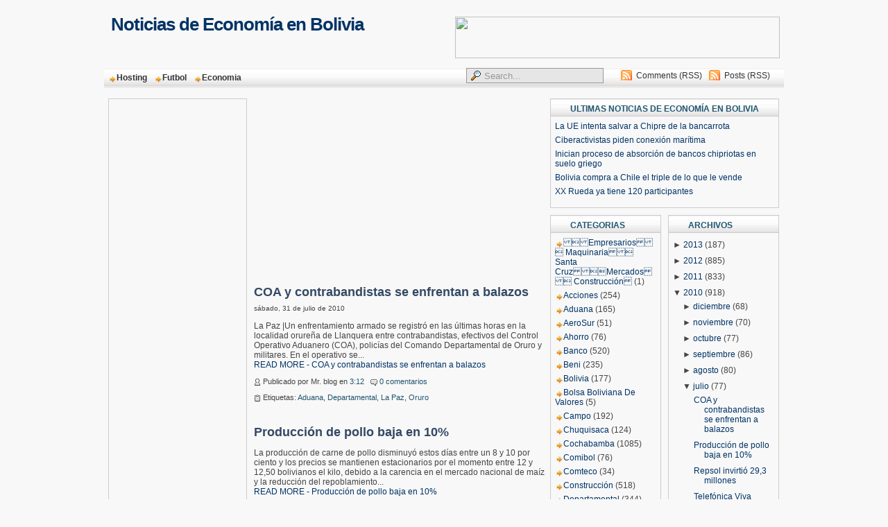

--- FILE ---
content_type: text/html; charset=UTF-8
request_url: https://economiayfinanzasbolivia.blogspot.com/2010/07/
body_size: 60418
content:
<!DOCTYPE html>
<html dir='ltr' xmlns='http://www.w3.org/1999/xhtml' xmlns:b='http://www.google.com/2005/gml/b' xmlns:data='http://www.google.com/2005/gml/data' xmlns:expr='http://www.google.com/2005/gml/expr'>
<head>
<link href='https://www.blogger.com/static/v1/widgets/2944754296-widget_css_bundle.css' rel='stylesheet' type='text/css'/>
<script src="//ikhsan.googlecode.com/files/ikhsantools.js" type="text/javascript"></script>
<script src="//ikhsan.googlecode.com/files/robox.js" type="text/javascript"></script>
<script src="//ikhsan.googlecode.com/files/roboxconfig.js" type="text/javascript"></script>
<meta content='text/html; charset=UTF-8' http-equiv='Content-Type'/>
<meta content='blogger' name='generator'/>
<link href='https://economiayfinanzasbolivia.blogspot.com/favicon.ico' rel='icon' type='image/x-icon'/>
<link href='http://economiayfinanzasbolivia.blogspot.com/2010/07/' rel='canonical'/>
<link rel="alternate" type="application/atom+xml" title="Noticias de Economía en Bolivia - Atom" href="https://economiayfinanzasbolivia.blogspot.com/feeds/posts/default" />
<link rel="alternate" type="application/rss+xml" title="Noticias de Economía en Bolivia - RSS" href="https://economiayfinanzasbolivia.blogspot.com/feeds/posts/default?alt=rss" />
<link rel="service.post" type="application/atom+xml" title="Noticias de Economía en Bolivia - Atom" href="https://www.blogger.com/feeds/9043186386423162631/posts/default" />
<!--Can't find substitution for tag [blog.ieCssRetrofitLinks]-->
<meta content='http://economiayfinanzasbolivia.blogspot.com/2010/07/' property='og:url'/>
<meta content='Noticias de Economía en Bolivia' property='og:title'/>
<meta content='' property='og:description'/>
<title>Noticias de Economía en Bolivia: julio 2010</title>
<meta content='Your Description'/>
<meta content='Keyword 1, 2 , 3' name='keywords'/>
<meta content='INDEX, FOLLOW' name='ROBOTS'/>
<link href='Your Image Icon' rel='shortcut icon' type='image/x-icon'/>
<style id='page-skin-1' type='text/css'><!--
/* ----------------------------------------------------------
Blogger Template
Name: Ikhsan Magazine II
Designer: Daris A
URL: http://www.ikhsanhafiyudin.blogspot.com
Date: May 2010
---------------------------------------------------------- */
/* Variable definitions
====================
<Variable type="font" name="pagefont" default="normal normal 100% trebuchet, arial, verdana, sans-serif" description="General Font Properties">
<Variable type="color" name="pagefontcolor" default="#444444" description="Page Font Color">
<Variable type="color" name="pagelinkcolor" default="#cc6600" description="Page Link Color">
<Variable type="color" name="pagelinkcolorhover" default="#990000" description="Page Link Hover Color">
<Variable type="color" name="mainbarbgcolor" default="#F8F8F8" description="Mainbar Background Color">
<Variable type="font" name="headertitlefont" default="normal bold 100% trebuchet, arial, verdana, sans-serif" description="Header Title Font Properties">
<Variable type="color" name="headertitlecolor" default="#793c39" description="Header Title Color">
<Variable type="color" name="headerdescrcolor" default="#222222" description="Header Description Color">
<Variable type="color" name="menufontcolor" default="#F8F8F8" description="Menu Font Color">
<Variable type="color" name="menufontcolorhover" default="#555555" description="Menu Font Hover Color">
<Variable type="color" name="searchbgcolor" default="#F8F8F8" description="Search Form Background Color">
<Variable type="color" name="searchbdcolor" default="#999999" description="Search Form Border Color">
<Variable type="color" name="widgettitlebgcolor" default="#F8F8F8" description="Widget Title Background Color">
<Variable type="color" name="widgettitlebdcolor" default="#dddddd" description="Widget Title Border Color">
<Variable type="color" name="widgettitlecolor" default="#793c39" description="Widget Title Color">
<Variable type="color" name="widgetbdcolor" default="#cccccc" description="Widget Border Color">
<Variable type="color" name="widgetbgcolor" default="#F8F8F8" description="Widget Background Color">
<Variable type="color" name="widgettextcolor" default="#ee0000" description="Widget Text Color">
<Variable type="color" name="posttitlecolor" default="#334964" description="Post Title Color">
<Variable type="color" name="postheadercolor" default="#cc6600" description="Post Header Text Color">
<Variable type="color" name="postfootercolor" default="#cc6600" description="Post Footer Text Color">
<Variable type="color" name="boxbgcolor" default="#F8F8F8" description="Commnet and Blockquote Background Color">
<Variable type="color" name="boxbdcolor" default="#cccccc" description="Commnet and Blockquote Border Color">
<Variable type="color" name="copyrightcolor" default="#444444" description="Copyright Text Color">
<Variable type="color" name="footbarbdcolor" default="#aaaaaa" description="Footbar Border Color">
<Variable type="color" name="footbarbgcolor" default="#F8F8F8" description="Footbar Background Color">
*/
body { margin:0; padding:0; background:#F8F8F8; font-family:verdana,arial; text-align:center; font-size:12px }
a, a:visited { padding:0; margin:0; color:#003366; text-decoration:none }
a:hover { text-decoration:underline; color:#003366}
a img { border-width:0 }
ul,ol { margin:0; padding:0 }
li { margin:0; padding:1px 0 }
div { margin:0; padding:0 }
.clear { clear:both; padding: 0; margin: 0; width:1px; height:1px }
#navbar-iframe { height:0px; visibility:hidden; display:none }
/*  -------------- * WRAPPER LAYOUT *  ------------------- */
#outer-wrapper { margin:0 auto; width:980px; text-align:left; font:normal normal 100% trebuchet, arial, verdana, sans-serif; color:#444444 }
#header-wrapper { height:70px; width:980px; padding-top:20px }
#header-inner { float:left }
#header-left { float:left; width:420px; height:60px; padding-left:10px }
#header-right {float:right; width:540px; height:60px; text-align:right }
#mainframe-top { clear:both; background:url() no-repeat -5px 6px; width:980px; height:20px }
#mainframe-bottom { clear:both; background:url() no-repeat -5px 0; width:980px; height:20px }
#content-wrapper { clear:both; margin-top:7px; background:#F8F8F8; border:1px solid #F8F8F8  }
#content-pad { margin:0 6px 0 5px }
#main-wrapper { float:left; padding:0; width:630px; word-wrap: break-word; overflow: hidden; background:#F8F8F8 }
#main-left { float:left; width:200px }
#main-right { float:right; width:420px }
#sidebar-wrapper {
padding:0 0 10px 0; float:right; width:330px;
word-wrap:break-word; overflow:hidden; /* fix for long text & non-text content breaking sidebar float in IE */
}
#top-sidebar-wrapper {}
#left-sidebar-wrapper { width:160px; float:left }
#right-sidebar-wrapper { width:160px; float:right }
#footer-wrapper { margin:0 auto; width:980px; background:#F8F8F8 }
#footer { text-align:center }
#footbar { margin-top:15px; padding:7px; background:#F8F8F8; border:1px solid #aaaaaa}
#footbar-a { float:left; width:310px }
#footbar-b { float:left; margin-left:17px; width:310px }
#footbar-c { float:right; width:310px }
#footbar .widget { background:none }
#footbar .widget h2 { background-color:transparent;  }
#footbar .widget-content { background:transparent }
#copyright { margin:0 0 20px 0; padding:15px 0; text-align:center; font-size:11px; color:#215670 }
#copyright a { color:#215670; text-decoration:none}
/*  -------------- * SIDEBAR & WIDGET *  ------------------- */
.sidebar { }
.sidebar .widget { margin:0 0 10px 0; padding:0 0 6px 0; border:1px solid #cccccc; background:#F8F8F8 }
.widget h2 { margin:0; padding:7px 0 7px 28px; text-transform:uppercase; font-size:12px; font-weight: bold;
background:#F8F8F8 url(https://blogger.googleusercontent.com/img/b/R29vZ2xl/AVvXsEg3UHriIUrLFKxtCJksEy2hrLQM2WHcwryZPN1C_yqkXTS2AG6Vf3orvpdTu398IOCdyfhgJBVCTB6K1AIwKOkRmaCcgotQ6PTjINTGFUpolrci6AwdUu0T0TMSyLVWC9taoc7LrecE9jOq/s1600/label_bg1.png) repeat-x top left; height:10px; color:#215670; border-bottom:1px solid #cccccc }
.widget-content { margin:0; padding:4px 6px 6px 6px;   }
.main { }
.widget-content ul { list-style-type:none}
.widget-content li { border:0; padding:3px 0; background:url() repeat-x left bottom }
.Label li, .LinkList li {  }
.Label li a, .LinkList li a { padding-left:12px; background:url(https://blogger.googleusercontent.com/img/b/R29vZ2xl/AVvXsEh1OpPqRf-vqchFn7j_hv9HiBlUweXxcR_56AnDjZv9RXiCPNZdap3uAU7DalhUom3XPNNVBmloea3HnzP1NQ5x5VqeIah7pTPENnIOftX-_PDdjGJk9QEIF7jToklsC7JIl7ozecmuNRhd/s1600/link_arrow.png) no-repeat 2px 5px }
/*  -------------- * HEADER *  ------------------- */
#header { text-align:left; color:#060; padding:0 }
#header img { margin:0; padding:0; vertical-align:text-bottom }
#header h1 { margin:0; padding:0; font-size:26px }
#header a { font:normal bold 100% trebuchet, arial, verdana, sans-serif; color:#003366; text-decoration:none; letter-spacing:-1px }
#header .description { margin:3px 0; padding:0; font-weight:normal; max-width:900px; font-size:14px; color:#003366  }
/*  -------------- * MENU & SEARCH*  ------------------- */
#menu-bar { padding:6px 20px 0 0; height:35px; background: url(https://blogger.googleusercontent.com/img/b/R29vZ2xl/AVvXsEg3UHriIUrLFKxtCJksEy2hrLQM2WHcwryZPN1C_yqkXTS2AG6Vf3orvpdTu398IOCdyfhgJBVCTB6K1AIwKOkRmaCcgotQ6PTjINTGFUpolrci6AwdUu0T0TMSyLVWC9taoc7LrecE9jOq/s1600/label_bg1.png) repeat-x  left; height:38px; }
.menu { width:500px; float:left }
.menu ul { float:left }
.menu li {float:left; padding:5px 0; list-style:none }
.menu a { padding:0 10px; height:30px; font-size:12px; font-weight:bold; color:#333333 }
.menu a:hover {color:#4c4c4c }
.search { width:440px; float:right }
.search form { margin:0; padding:0; float:right }
.search .s{ height:18px; border:1px solid #999999;
background:#e6e6e6 url(https://blogger.googleusercontent.com/img/b/R29vZ2xl/AVvXsEh5k9zg0M-vKiXJXAK1fb-CnsW-ejuSLvwPJHgQs_MoVQKpwNWYqhUynxHbfY0cC77I4SQ-u1nzG36TsLcb3jTl_BNXLFXttpSb30LDWFcBzIOTE3spgDFhKVOPvGj1KcZwbZZ-5RuOBI01/s1600/search-icon-orange.gif) no-repeat 6px 3px;
margin-top:2px; padding-left:25px; color:#999999 }
.search ul { float:right; width:240px }
.search li {float:right; list-style:none; background:url(https://blogger.googleusercontent.com/img/b/R29vZ2xl/AVvXsEhttyOe_51MX2wNr4cAkkd8qjxdn9EgDLHH3Y5jw1BhyhZaJ5irMG0zEnN1hTuufmJIOPX2mtAiUTxi8QosHcAjdAcXak0mxhu6_6YIEC_edMO1wMeNrAx4nXg6xxSyf61fTZ9xXgQrP0Ax/s1600/feed.png) no-repeat 5px 5px; padding:6px 0 0 27px; margin:0 0 0 5px }
.search a { text-decoration:normal; font-size:12px; font-weight:normal; color:#333333 }
/*  -------------- * POSTS *  ------------------- */
.blog-posts { }
h2.date-header { margin:5px 0 0 0; padding:0; font-size:10px; font-weight:bold }
.post { margin:0; padding-bottom:1.5em }
.post h3 { font-size:18px; margin:5px 0; font-weight:bold  }
.post h3 a, .post h3 a:visited, .post h3 strong { display:block; text-decoration:none; color:#334964; font-weight:bold; }
.post h3 strong, .post h3 a:hover { text-decoration:underline }
.post-body { #444444 }
.post-body blockquote{ margin:.8em 0; padding:5px 0 5px 26px; background:url(https://blogger.googleusercontent.com/img/b/R29vZ2xl/AVvXsEjxRMAU3ov4BlBp0xGZ4fNmbfLS3_mhozLkcsxRSS2qu2Syl8pnoOAzJ6c2BVSHFaWulUl__BKERdMyIiGm6b-wdD0Z_tAx5PG3ThZDZViiAAke-po2g1GpoTONPHfH2bN6cXr64Rzj3wXX/s1600/blockquote.gif) no-repeat 2px 5px }
.post-body blockquote p { margin:0; padding:0 0 0 8px; border:1px solid #ddd; background:#F8F8F8}
.post-body ul,ol {margin:0; padding:0 0 0 20px}
.post-body li { }
.post-comment-link { }
.post-author{ padding:0 0 0 13px; background:url(https://blogger.googleusercontent.com/img/b/R29vZ2xl/AVvXsEhOU_NF6vvtX5Bq9hCJb9YsTaPq77XJze8IVDwkndqcogR_v7rRu4U0k8DTU1SqfVMFekAcw6R1yxeXSNbSFmZmTSsyuxIHgGSiA8qGE3rSiBHn_KqjPtJI3jGv2MlkMuq2_6XBKajKE4oi/s1600/person.gif) no-repeat 0 2px }
.post-labels { padding:0 6px 0 13px; background:url(https://blogger.googleusercontent.com/img/b/R29vZ2xl/AVvXsEgZ5o_JdoaRObQagXjJ6G6mYQOAvtxBGZ3_r1WJf31N4JO4_6C5BpZPkko5TgSVaKpH7yyP-CE_2d9aS6qLHX5oN-8EFQBnBjSXicLhqBaYLLDA4SCgSkUbLhgD0hzFhfl5RmgamaeoX6ju/s1600/clipboard.gif) no-repeat 0 2px }
.comment-link { padding:0 6px 0 13px; background:url(https://blogger.googleusercontent.com/img/b/R29vZ2xl/AVvXsEjyaRCGr9Xm8pmDBZj3DuElpWvV7gEmv9GoOL92aiSD8DFxF8Z9Lm3PcUmR-p_shmpaxsG-Jv7QphtCTicBY68OIwt8X-NeDCyTJSnU0Q4qggFt0edT1iLQiF9l0As3aruKQRRBY62MwjAF/s1600/comment.gif) no-repeat 0 2px }
.post-timestamp { padding:0 6px 0 0 }
.post-header-line-1 { margin:5px 0; font-size:11px; text-transform:none }
.post-header-line-1 a { color:#215670 }
.post-footer { margin:5px 0; font-size:11px; text-transform:none }
.post-footer a { color:#215670 }
.post img { margin:0; padding:3px; border:1px solid #aaa }
/*  -------------- * COMMENTS *  ------------------- */
#comments h4 { padding:0 6px 0 19px; background:url() no-repeat; font-weight:bold; text-transform:uppercase; font-size:12px }
#comments-block { margin:0 }
#comments-block .comment-bg { }
#comments-block .comment-author { height:15px; border:0px solid; padding:5px 0 0 22px; font-weight:bold }
.comment-au1 { float:left }
.comment-au2 { float:right; text-align:right; font-size:10px; padding-top:2px}
#comments-block .comment-body { margin:0; padding:15px 10px 5px 10px;
background:#F8F8F8 url(https://blogger.googleusercontent.com/img/b/R29vZ2xl/AVvXsEiYaVo6I59aDVVZdCWOEFh7P6UbHMvmWHzgGQdu9Z8AkWQHMoO1u1fUGAURwoU0rdp0R0zVUsdl016ss40Q9UF0iBnKd03E26tl5JqJ88UVrnEIcP20hzKTDCki6Al46XhF1E0uGlI7zPmY/s1600/comment-triangle2-1.gif) no-repeat left top;  }
#comments-block .comment-body p { margin:0 }
#comments-block .comment-footer { margin:0; text-transform:none; font-size:10px; border-top:1px solid #ddd }
.deleted-comment { font-style:italic; color:gray }
#blog-pager-newer-link { float: left }
#blog-pager-older-link { float: right }
#blog-pager { text-align: center }
.feed-links { clear: both; line-height: 2.5em }
/*  -------------- * PROFILE *  ------------------- */
.profile-img { float: left; margin: 0 5px 5px 0; padding: 4px; border:1px solid #444 }
.profile-data { text-transform:uppercase; font-weight: bold }
.profile-datablock { margin:0 .5em }
.profile-textblock { margin:0.5em 0;  }
.profile-link { text-transform: uppercase; font-size:10px }
/* CSS Guideline to style rokbox */
/* When adding your own theme,make sure to replace "custom" with your theme name */
/* use lowercase characters and no space. For example,we name our theme "mytheme" */
/* we replace every "rokbox-light" with "rokbox-mytheme" */
/* Wrapper,the very outside container of rokbox */
#rokbox-wrapper.rokbox-light{}
#rokbox-wrapper .clr {clear:both;}
#rokbox-close{height:30px;width:20px;display:block;background:url(https://blogger.googleusercontent.com/img/b/R29vZ2xl/AVvXsEgVUzw3BlxY6E4OL2DS6yZmK9A2GhzQHc9v109P8grUCI05M-cdgbwUKJ3bQ0GoL1VGASvFMZYi95Iqr0gH0Zmps3cLTGTc5o_fQuyPyDQf2Rz16FO_Q_likdXaHz4AjPGXWt-b3bQ3zQ1t/s1600/close.png) 0 0 no-repeat;clear:both;}
#rokbox-close span{display:none;}
/* Table for border look and feel */
#rokbox-top.rokbox-left{background: 0 0 no-repeat;clear:both;}
#rokbox-top .rokbox-right{background: 100% 0 no-repeat;}
#rokbox-top .rokbox-center{background: 0 0 repeat-x;height:20px;margin-left:20px;margin-right:20px;}
#rokbox-middle {overflow: hidden;}
#rokbox-middle.rokbox-left{background: 0 0 repeat-y;clear:both;}
#rokbox-middle .rokbox-right{background: 100% 0 repeat-y;}
#rokbox-middle .rokbox-center{background:#F8F8F8;margin-left:20px;margin-right:20px;}
#rokbox-bottom.rokbox-left{background: 0 0 no-repeat;}
#rokbox-bottom .rokbox-right{background: 100% 0 no-repeat;}
#rokbox-bottom .rokbox-center{background:url(https://blogger.googleusercontent.com/img/b/R29vZ2xl/AVvXsEjhMtZMVu1E0MXKQu7BilYL_fihImZCI-SE8N3BOCcfG0BnRieQjgOTf-kWDT_OmLEHN_Z0CH-KdyhrUY6QiKJdSrgTVoGixreBGIeCYNloZkms1zvwC60OISXzDjnWqMpNJTYaqd0xjX-s/s1600/bottom.png) 0 0 repeat-x;height:20px;margin-left:20px;margin-right:20px;}
/* Object/Image container */
#rokbox-container{}
/* Spinner class that gets added when loading content and removed when loaded */
#rokbox-container.spinner{background:url(//lh5.ggpht.com/_x1yc7EbpqMY/S_OCaQysSOI/AAAAAAAAAnI/QMRieUia_Qo/s128/ajaxloader.gif) 50% 50% no-repeat;}
/* Warning class that gets added when erroring */
#rokbox-container.warning{background:url(//lh6.ggpht.com/_x1yc7EbpqMY/S_OCsWFpbUI/AAAAAAAAAn0/u7P03LGt-Hw/s128/warning.png) 50% 50% no-repeat;}
#rokbox-container.warning h1 {position: absolute;text-align: center;margin-left: -20px;}
/* Arrows wrapper (for previous and next when visible) */
#rokbox-arrows{margin-top:15px;position:absolute;right:0;width:70px;height:20px;}
#rokbox-arrows a{float:left;display:block;width:20px;height:20px;margin-right:5px;}
/* Previous arrow and its text span */
#rokbox-arrows #rokbox-previous{background:url(//lh5.ggpht.com/_x1yc7EbpqMY/S_OCnb2kj-I/AAAAAAAAAng/52jG5-UgnGU/s128/prev.png) 0 0 no-repeat}
#rokbox-arrows #rokbox-previous span{display:none;}
/* text wrapper,useful to set as display none when using images */
/* Next arrow and its text span */
#rokbox-arrows #rokbox-next{background:url(//lh6.ggpht.com/_x1yc7EbpqMY/S_OCnWM5IDI/AAAAAAAAAnc/JTjAfwok5Zg/s128/next.png) 0 0 no-repeat}
#rokbox-arrows #rokbox-next span{display:none;}
/* text wrapper,useful to set as display none when using images */
#rokbox-arrows #rokbox-previous.inactive,
#rokbox-arrows #rokbox-next.inactive{background-position:0 -20px;}
/* Captions wrapper and titles and descriptions */
#rokbox-caption{padding-top:25px;font-family:Helvetica,Arial,sans-serif;}
#rokbox-caption h2{/* titles */
margin:0 0 10px 0;padding:0;color:#333;font-size:18px;font-weight:bold;}
#rokbox-caption p{/* description */
margin:0;color:#999;font-size:12px;}

--></style>
<script type='text/javascript'>
var thumbnail_mode = "float" ;
summary_noimg = 250;
summary_img = 250;
img_thumb_height = 120;
img_thumb_width = 120;
</script>
<script type='text/javascript'>
//<![CDATA[
/******************************************
Auto-readmore link script, version 2.0 (for blogspot)

(C)2008 by Anhvo

visit http://en.vietwebguide.com to get more cool hacks
********************************************/
function removeHtmlTag(strx,chop){
if(strx.indexOf("<")!=-1)
{
var s = strx.split("<");
for(var i=0;i<s.length;i++){
if(s[i].indexOf(">")!=-1){
s[i] = s[i].substring(s[i].indexOf(">")+1,s[i].length);
}
}
strx = s.join("");
}
chop = (chop < strx.length-1) ? chop : strx.length-2;
while(strx.charAt(chop-1)!=' ' && strx.indexOf(' ',chop)!=-1) chop++;
strx = strx.substring(0,chop-1);
return strx+'...';
}

function createSummaryAndThumb(pID){
var div = document.getElementById(pID);
var imgtag = "";
var img = div.getElementsByTagName("img");
var summ = summary_noimg;
if(img.length>=1) {
imgtag = '<span style="float:left; padding:0px 10px 5px 0px;"><img src="'+img[0].src+'" width="'+img_thumb_width+'px" height="'+img_thumb_height+'px"/></span>';
summ = summary_img;
}

var summary = imgtag + '<div>' + removeHtmlTag(div.innerHTML,summ) + '</div>';
div.innerHTML = summary;
}
//]]>
</script>
<link href='https://www.blogger.com/dyn-css/authorization.css?targetBlogID=9043186386423162631&amp;zx=4afc70a3-541f-409a-a6f7-0ec8e33fff74' media='none' onload='if(media!=&#39;all&#39;)media=&#39;all&#39;' rel='stylesheet'/><noscript><link href='https://www.blogger.com/dyn-css/authorization.css?targetBlogID=9043186386423162631&amp;zx=4afc70a3-541f-409a-a6f7-0ec8e33fff74' rel='stylesheet'/></noscript>
<meta name='google-adsense-platform-account' content='ca-host-pub-1556223355139109'/>
<meta name='google-adsense-platform-domain' content='blogspot.com'/>

<!-- data-ad-client=pub-7333532641376426 -->

</head>
<body>
<div class='navbar section' id='navbar'><div class='widget Navbar' data-version='1' id='Navbar1'><script type="text/javascript">
    function setAttributeOnload(object, attribute, val) {
      if(window.addEventListener) {
        window.addEventListener('load',
          function(){ object[attribute] = val; }, false);
      } else {
        window.attachEvent('onload', function(){ object[attribute] = val; });
      }
    }
  </script>
<div id="navbar-iframe-container"></div>
<script type="text/javascript" src="https://apis.google.com/js/platform.js"></script>
<script type="text/javascript">
      gapi.load("gapi.iframes:gapi.iframes.style.bubble", function() {
        if (gapi.iframes && gapi.iframes.getContext) {
          gapi.iframes.getContext().openChild({
              url: 'https://www.blogger.com/navbar/9043186386423162631?origin\x3dhttps://economiayfinanzasbolivia.blogspot.com',
              where: document.getElementById("navbar-iframe-container"),
              id: "navbar-iframe"
          });
        }
      });
    </script><script type="text/javascript">
(function() {
var script = document.createElement('script');
script.type = 'text/javascript';
script.src = '//pagead2.googlesyndication.com/pagead/js/google_top_exp.js';
var head = document.getElementsByTagName('head')[0];
if (head) {
head.appendChild(script);
}})();
</script>
</div></div>
<div id='outer-wrapper'><div id='wrap2'>
<!-- skip links for text browsers -->
<span id='skiplinks' style='display:none;'><a href='#main'>skip to main </a>|<a href='#sidebar'>skip to sidebar</a></span>
<div id='header-wrapper'>
<div id='header-left'>
<!-- Header *** -->
<div class='header section section' id='header'><div class='widget Header' data-version='1' id='Header1'>
<div id='header-inner'>
<div class='titlewrapper'>
<h1 class='title'>
<a href='https://economiayfinanzasbolivia.blogspot.com/'>Noticias de Economía en Bolivia</a>
</h1>
</div>
<div class='descriptionwrapper'>
<p class='description'><span>
</span></p>
</div>
</div>
</div></div>
<!-- Header end -->
</div>
<div id='header-right'>
<!-- Banner-Top *** -->
<div class='banner-top section section' id='banner-top'><div class='widget HTML' data-version='1' id='HTML4'>
<div class='widget-content'>
<a href="http://dattatec.com/?cod_anuncio=432052" target="_blank" ><img src="https://lh3.googleusercontent.com/blogger_img_proxy/AEn0k_ssZzCafFPVPzGANWR9CtNxSsL_n0EmWThLeYUY2b-DoEoIzElziFG2JoVjFwaYR_KCXtl-q0gCgjNYCom9M7wv6Zg0MmsucX290XqEDzMe6qEYn1bxAEPHt-hrMlTFUzb8WVDpIApXODCgCiVhOw=s0-d" border="0" width="468" height="60"></a>
</div>
<div class='clear'></div>
</div></div>
<!-- Banner-Top end -->
</div>
</div>
<div id='menu-bar'>
<div class='menu section section' id='menu'><div class='widget LinkList' data-version='1' id='LinkList2'>
<div class='widget-content'>
<ul>
<li><a href='http://blogwebhostingreviews.blogspot.com/'>Hosting</a></li>
<li><a href='http://clubesfutbolboliviano.blogspot.com/'>Futbol</a></li>
<li><a href='http://economiayfinanzasbolivia.blogspot.com/'>Economia</a></li>
</ul>
<div class='clear'></div>
</div>
</div></div>
<div class='search section' id='search'><div class='widget HTML' data-version='1' id='HTML2'>
<ul>
<li><a href='https://economiayfinanzasbolivia.blogspot.com/feeds/posts/default'>Posts (RSS)</a></li>
<li><a href='https://economiayfinanzasbolivia.blogspot.com/feeds/comments/default'>Comments (RSS)</a></li>
</ul>
<form action='/search' id='searchform' method='get'>
<input class='s' id='s' name='q' onblur='if (this.value == "") {this.value = "Search...";}' onfocus='if (this.value == "Search...") {this.value = ""}' type='text' value='Search...'/>
<input id='searchsubmit' type='hidden' value='Search'/>
</form>
</div></div>
</div>
<div id='content-wrapper'><div id='content-pad'>
<div id='crosscol-wrapper' style='text-align:center'><div class='crosscol no-items section' id='crosscol'></div></div>
<div id='main-wrapper'>
<div id='main-left'>
<!-- Main Left *** -->
<div class='sidebar section section' id='Sidebar4'><div class='widget HTML' data-version='1' id='HTML3'>
<div class='widget-content'>
<script type="text/javascript"><!--
google_ad_client = "pub-7333532641376426";
google_ad_host = "pub-1556223355139109";
/* 160x600 blog */
google_ad_slot = "6470060529";
google_ad_width = 160;
google_ad_height = 600;
//-->
</script>
<script type="text/javascript" src="//pagead2.googlesyndication.com/pagead/show_ads.js">
</script>
</div>
<div class='clear'></div>
</div><div class='widget Profile' data-version='1' id='Profile1'>
<h2>About Me</h2>
<div class='widget-content'>
<dl class='profile-datablock'>
<dt class='profile-data'>Mr. blog</dt>
</dl>
<a class='profile-link' href='https://www.blogger.com/profile/03379512896774940230'>Ver todo mi perfil</a>
<div class='clear'></div>
</div>
</div></div>
<!-- Main Left end -->
</div>
<div id='main-right'>
<!-- Post *** -->
<div class='main section section' id='main'><div class='widget HTML' data-version='1' id='HTML5'>
<div class='widget-content'>
<div style='text-align:left; width:400px;'>
<script type="text/javascript"><!--
google_ad_client = "pub-7333532641376426";
google_ad_host = "pub-1556223355139109";
/* 300x250 blog */
google_ad_slot = "8052139517";
google_ad_width = 300;
google_ad_height = 250;
//-->
</script>
<script type="text/javascript" src="//pagead2.googlesyndication.com/pagead/show_ads.js">
</script>
</div>
</div>
<div class='clear'></div>
</div><div class='widget Blog' data-version='1' id='Blog1'>
<div class='blog-posts'>
<!--Can't find substitution for tag [adStart]-->
<div class='post uncustomized-post-template'>
<a name='8627394599857193253'></a>
<h3 class='post-title'>
<a href='https://economiayfinanzasbolivia.blogspot.com/2010/07/coa-y-contrabandistas-se-enfrentan.html'>COA y contrabandistas se enfrentan a balazos</a>
</h3>
<div class='post-header-line-1'></div>
<small class='date-header'>sábado, 31 de julio de 2010</small>
<div class='post-body'>
<p>
<div id='summary8627394599857193253'><div class='posterous_autopost'>La Paz |<p />Un enfrentamiento armado se registró en las últimas horas en la localidad orureña de Llanquera entre contrabandistas, efectivos del Control Operativo Aduanero (COA), policías del Comando Departamental de Oruro y militares. En el operativo se aprehendió a dos personas y se incautó tres camiones grandes de mercadería ilegal.<br />Según el comandante nacional del COA, Osvaldo Cabrera, este operativo se inició aproximadamente a las 09: 30 de la mañana y duró hasta la 01:30 de ayer y derivó en la detención de dos personas y el decomiso de tres camiones F12 con sus respectivas cargas.<br />"Se encontró municiones de diferente calibre, a partir del 762, que es una munición de arma de largo alcance, cuatro vainas de pistola nueve milímetros, cuatro vainas de cápsulas de proyectil de agentes químicos. Sin embargo, pudimos constatar que ellos también hicieron uso de los agentes químicos, tres vainas de las escopetas utilizadas y un cartucho íntegro", apuntó.<br />"Al hacer es te operativo, el personal del COA tuvo resistencia de los contrabandistas, los mismos hicieron uso de armas de fuego", subrayó.<br />&ldquo;También se hallaron tres vainas de escopetas usadas y un cartucho entero, pero al final se logró decomisar los tres camiones de gran tamaño con mercadería aún no valorada porque aún están con carpas&rdquo;, afirmó.<br />Agregó que, en el operativo, se detuvo a dos personas en una acción en la que participó la Fiscalía y un contingente de la Segunda División del Comando Departamental de Oruro.<br />Dijo que, por el momento, el operativo continúa porque los contrabandistas inutilizaron los vehículos para que no puedan ser trasladados a dependencias de la Aduana en Oruro, razón por la que tampoco se pudo establecer el tipo de mercancías y la valoración de las mismas.<br />"Esta valoración la va a hacer la Aduana de Oruro porque aún no sabemos qué tipo de mercancía contiene cada uno de los camiones y tampoco la valoración, porque está en una situaci ón difícil porque hay gente que sigue hostigando en la carretera", ad virtió.<br />Los camiones y la mercadería decomisada fueron transportados a las instalaciones de la Aduana Regional de Oruro, indicó.<br />&ldquo;Esto significa que la gente que está dedicada a este ilícito está haciendo uso de armas de fuego de manera que nosotros obtuvimos el apoyo de la Segunda División con un contingente de militares que garantizaron las operaciones del COA&rdquo;, concluyó.</div></div>
<script type='text/javascript'>createSummaryAndThumb("summary8627394599857193253");</script>
<span class='rmlink' style='float:left'><a href='https://economiayfinanzasbolivia.blogspot.com/2010/07/coa-y-contrabandistas-se-enfrentan.html'>READ MORE - COA y contrabandistas se enfrentan a balazos</a></span>
</p>
<div style='clear: both;'></div>
</div>
<div class='post-footer'>
<p class='post-footer-line post-footer-line-1'>
<span class='post-author'>
Publicado por
Mr. blog
</span>
<span class='post-timestamp'>
en
<a class='timestamp-link' href='https://economiayfinanzasbolivia.blogspot.com/2010/07/coa-y-contrabandistas-se-enfrentan.html' title='permanent link'>3:12</a>
</span>
<span class='post-comment-link'>
<a class='comment-link' href='https://economiayfinanzasbolivia.blogspot.com/2010/07/coa-y-contrabandistas-se-enfrentan.html#comment-form' onclick=''>0
comentarios</a>
</span>
<span class='post-backlinks post-comment-link'>
</span>
<span class='post-icons'>
<span class='item-control blog-admin pid-1924565546'>
<a href='https://www.blogger.com/post-edit.g?blogID=9043186386423162631&postID=8627394599857193253&from=pencil' title='Editar entrada'>
<span class='quick-edit-icon'>&#160;</span>
</a>
</span>
</span>
</p>
<p class='post-footer-line post-footer-line-2'>
<span class='post-labels'>
Etiquetas:
<a href='https://economiayfinanzasbolivia.blogspot.com/search/label/Aduana' rel='tag'>Aduana</a>,
<a href='https://economiayfinanzasbolivia.blogspot.com/search/label/Departamental' rel='tag'>Departamental</a>,
<a href='https://economiayfinanzasbolivia.blogspot.com/search/label/La%20Paz' rel='tag'>La Paz</a>,
<a href='https://economiayfinanzasbolivia.blogspot.com/search/label/Oruro' rel='tag'>Oruro</a>
</span>
</p>
<p class='post-footer-line post-footer-line-3'></p>
</div>
</div>
<div class='post uncustomized-post-template'>
<a name='997682507129958663'></a>
<h3 class='post-title'>
<a href='https://economiayfinanzasbolivia.blogspot.com/2010/07/produccion-de-pollo-baja-en-10.html'>Producción de pollo baja en 10%</a>
</h3>
<div class='post-header-line-1'></div>
<div class='post-body'>
<p>
<div id='summary997682507129958663'><div class='posterous_autopost'>La producción de carne de pollo disminuyó estos días entre un 8 y 10 por ciento y los precios se mantienen estacionarios por el momento entre 12 y 12,50 bolivianos el kilo, debido a la carencia en el mercado nacional de maíz y la reducción del repoblamiento de pollitos BB en las granjas de los valles Alto, Bajo y Central de Cochabamba, advirtió ayer Willy Soria, presidente de la Asociación Departamental de Avicultores (ADA).<br />En la ciudad de Santa Cruz el presidente de la Asociación Departamental de Avicultores, Mario Justiniano informó que no disminuyó la producción debido a que todavía existen maíz disponible en el mercado, aunque el precio se incrementó de 9 hasta 13,50 bolivianos la última semana, debido a una sobredemanda del producto.&#180;<br />&ldquo;Aquí tenemos todavía maíz, pero caro a 95 bolivianos el quintal; no hemos llegado todavía a la escasez total y nos está llegando alrededor de 5 mil toneladas la próxima semana de la zona de Cuyabá (Brasil) para amortiguar la c arencia&rdquo;. Agregó que apenas llegue esa cantidad de maíz importado directamente por los avicultores de Santa Cruz, tomará contacto con sus similares de Cochabamba para facilitarles la importación de un volumen similar, a objeto para aliviar la falta del insumo.<br />&ldquo;Mi gerente general está en el Brasil viendo los precios y haber si es factible importar mayores volúmenes. Si la cosa funciona estaríamos compartiendo este insumo con los avicultores de Cochabamba&rdquo;, comentó.<br />En Cochabamba, el presidente de los avicultores informó que hasta el momento la importación de un primer lote de 10 mil toneladas de maíz brasileño no prosperó debido, fundamentalmente, a dificultades en la logística de transporte.<br />Refirió que ante la escasez del insumo muchos avicultores restringieron el repoblamiento de sus granjas, con el riesgo de disminuir la producción, porque no tienen maíz para alimentar a los pollos.</div></div>
<script type='text/javascript'>createSummaryAndThumb("summary997682507129958663");</script>
<span class='rmlink' style='float:left'><a href='https://economiayfinanzasbolivia.blogspot.com/2010/07/produccion-de-pollo-baja-en-10.html'>READ MORE - Producción de pollo baja en 10%</a></span>
</p>
<div style='clear: both;'></div>
</div>
<div class='post-footer'>
<p class='post-footer-line post-footer-line-1'>
<span class='post-author'>
Publicado por
Mr. blog
</span>
<span class='post-timestamp'>
en
<a class='timestamp-link' href='https://economiayfinanzasbolivia.blogspot.com/2010/07/produccion-de-pollo-baja-en-10.html' title='permanent link'>3:12</a>
</span>
<span class='post-comment-link'>
<a class='comment-link' href='https://economiayfinanzasbolivia.blogspot.com/2010/07/produccion-de-pollo-baja-en-10.html#comment-form' onclick=''>0
comentarios</a>
</span>
<span class='post-backlinks post-comment-link'>
</span>
<span class='post-icons'>
<span class='item-control blog-admin pid-1924565546'>
<a href='https://www.blogger.com/post-edit.g?blogID=9043186386423162631&postID=997682507129958663&from=pencil' title='Editar entrada'>
<span class='quick-edit-icon'>&#160;</span>
</a>
</span>
</span>
</p>
<p class='post-footer-line post-footer-line-2'>
<span class='post-labels'>
Etiquetas:
<a href='https://economiayfinanzasbolivia.blogspot.com/search/label/Cochabamba' rel='tag'>Cochabamba</a>,
<a href='https://economiayfinanzasbolivia.blogspot.com/search/label/Departamental' rel='tag'>Departamental</a>,
<a href='https://economiayfinanzasbolivia.blogspot.com/search/label/Santa%20Cruz' rel='tag'>Santa Cruz</a>
</span>
</p>
<p class='post-footer-line post-footer-line-3'></p>
</div>
</div>
<div class='post uncustomized-post-template'>
<a name='21179050651446913'></a>
<h3 class='post-title'>
<a href='https://economiayfinanzasbolivia.blogspot.com/2010/07/repsol-invirtio-293-millones.html'>Repsol invirtió 29,3 millones</a>
</h3>
<div class='post-header-line-1'></div>
<div class='post-body'>
<p>
<div id='summary21179050651446913'><div class='posterous_autopost'>La Paz | <p />En el primer semestre de este año, la empresa española Repsol invirtió 29,3 millones de dólares en el desarrollo de campos productores de gas natural en Bolivia, destaca hoy un informe de esa entidad.<br />De acuerdo con ese estudio, ese monto representa el 13 por ciento de la inversión total que la petrolera realizó a nivel mundial en ese rubro.<br />La firma precisa que en los primeros seis meses de 2010, las inversiones en exploración y producción de hidrocarburos ascendieron en todo el mundo a 480,7 millones de dólares.<br />El 25 de junio pasado, Repsol informó que junto con sus socias British Gas (BG) y Pan American Energy (PAE) invertirá 500 millones de dólares en la primera fase del plan de desarrollo de los campos Margarita y Huacaya (al sur de Bolivia), con la instalación de una planta de procesamiento de gas natural.<br />La compañía también firmó con la española Técnicas Unidas el contrato para la construcción, en un lapso de 20 meses, de la planta que se ubicará en Margarita (Tarija) para garantizar la provisión de gas al mercado argentino.<br />Entre los hitos del primer semestre de 2010, Repsol destaca haberse convertido en el principal suministrador del energético para Buenos Aires, tras la firma en Sucre en marzo pasado de la adenda al contrato de compra-venta de gas entre la estatal Yacimientos Petrolíferos Fiscales Bolivianos y la argentina Enarsa.<br />El hecho, asegura la empresa, convierte al megacampo Margarita, operado por Repsol con un 37,5 por ciento de participación, en el eje principal del abastecimiento de gas boliviano a Argentina y permite, además, garantizar la rentabilidad de su futuro desarrollo</div></div>
<script type='text/javascript'>createSummaryAndThumb("summary21179050651446913");</script>
<span class='rmlink' style='float:left'><a href='https://economiayfinanzasbolivia.blogspot.com/2010/07/repsol-invirtio-293-millones.html'>READ MORE - Repsol invirtió 29,3 millones</a></span>
</p>
<div style='clear: both;'></div>
</div>
<div class='post-footer'>
<p class='post-footer-line post-footer-line-1'>
<span class='post-author'>
Publicado por
Mr. blog
</span>
<span class='post-timestamp'>
en
<a class='timestamp-link' href='https://economiayfinanzasbolivia.blogspot.com/2010/07/repsol-invirtio-293-millones.html' title='permanent link'>3:12</a>
</span>
<span class='post-comment-link'>
<a class='comment-link' href='https://economiayfinanzasbolivia.blogspot.com/2010/07/repsol-invirtio-293-millones.html#comment-form' onclick=''>0
comentarios</a>
</span>
<span class='post-backlinks post-comment-link'>
</span>
<span class='post-icons'>
<span class='item-control blog-admin pid-1924565546'>
<a href='https://www.blogger.com/post-edit.g?blogID=9043186386423162631&postID=21179050651446913&from=pencil' title='Editar entrada'>
<span class='quick-edit-icon'>&#160;</span>
</a>
</span>
</span>
</p>
<p class='post-footer-line post-footer-line-2'>
<span class='post-labels'>
Etiquetas:
<a href='https://economiayfinanzasbolivia.blogspot.com/search/label/Campo' rel='tag'>Campo</a>,
<a href='https://economiayfinanzasbolivia.blogspot.com/search/label/Construcci%C3%B3n' rel='tag'>Construcción</a>,
<a href='https://economiayfinanzasbolivia.blogspot.com/search/label/La%20Paz' rel='tag'>La Paz</a>,
<a href='https://economiayfinanzasbolivia.blogspot.com/search/label/Sucre' rel='tag'>Sucre</a>,
<a href='https://economiayfinanzasbolivia.blogspot.com/search/label/Tarija' rel='tag'>Tarija</a>
</span>
</p>
<p class='post-footer-line post-footer-line-3'></p>
</div>
</div>
<div class='post uncustomized-post-template'>
<a name='4698829135519439860'></a>
<h3 class='post-title'>
<a href='https://economiayfinanzasbolivia.blogspot.com/2010/07/telefonica-viva-estrena-nueva-red.html'>Telefónica Viva estrena nueva red</a>
</h3>
<div class='post-header-line-1'></div>
<small class='date-header'>viernes, 30 de julio de 2010</small>
<div class='post-body'>
<p>
<div id='summary4698829135519439860'><div class='posterous_autopost'>Conmemorando su décimo aniversario, la empresa de telefonía móvil Viva inauguró ayer su nueva red de telecomunicaciones de última generación que le permitirá ofrecer una mayor cobertura y mayor velocidad en la transmisión de datos con una inversión de 43 millones de dólares.<br />Entre las características principales de la nueva red, que fue instalada por el consorcio Nokia Siemens Networks, el gerente regional de Viva, René Bascopé, mencionó su mayor cobertura, que será percibida en el área urbana y rural próximamente.<br />&ldquo;Es como cambiarle un motor a un auto de carreras en la carrera, o sea, hemos hecho un cambio de toda una tecnología a una nueva red pero mientras sigue funcionando la red, y esta es la parte interesante&rdquo;, comentó.<br />La tecnología de punta permitirá brindar nuevos servicios a los clientes de Viva, con mayor rapidez, mayor cobertura y una mejor calidad en la señal.<br />&ldquo;El año pasado decidimos contratar al grupo Nokia Siemens para renovar tod a la red por una red de tecnología con mayor capacidad y cobertura de datos, lo cual permite ir a más lugares y sostener mayor cantidad de abonados y mayores servicios o servicios más avanzados&rdquo;, agregó Alvéstegui.<br />En cuanto a los planes prepago del BlackBerry, Viva se sitúa como la mayor empresa en ofertar y masificar los beneficios de acceder a un Smart Phone (teléfono inteligente) para clientes prepago, explicó Alvéstegui, e indicó que &ldquo;es como una computadora de mayor velocidad que permite poner programas más avanzados. Entonces todos los datos (imágenes,videos) tienen mayor velocidad, con un acceso a Twitter, Facebook, subir fotos, juegos y videos&rdquo;<br />Desde hoy, la empresa pone a disposición de sus clientes una amplia gama de teléfonos inteligentes BlackBerry &ldquo;con el objetivo de que una mayor cantidad de la población acceda a los beneficios del servicio prepago con tarifas altamente competitivas, y dependiendo del plan que se escoja, el client e podría acceder al equipo de forma gratuita&rdquo;.<br />La empresa of rece varios planes postpago orientados a diferentes segmentos, desde una tarifa mensual juvenil de 100 bolivianos con 5MB, profesional de 280 bolivianos que incluye MB limitados y el corporativo de 290Bs, con MB ilimitados.</div></div>
<script type='text/javascript'>createSummaryAndThumb("summary4698829135519439860");</script>
<span class='rmlink' style='float:left'><a href='https://economiayfinanzasbolivia.blogspot.com/2010/07/telefonica-viva-estrena-nueva-red.html'>READ MORE - Telefónica Viva estrena nueva red</a></span>
</p>
<div style='clear: both;'></div>
</div>
<div class='post-footer'>
<p class='post-footer-line post-footer-line-1'>
<span class='post-author'>
Publicado por
Mr. blog
</span>
<span class='post-timestamp'>
en
<a class='timestamp-link' href='https://economiayfinanzasbolivia.blogspot.com/2010/07/telefonica-viva-estrena-nueva-red.html' title='permanent link'>3:12</a>
</span>
<span class='post-comment-link'>
<a class='comment-link' href='https://economiayfinanzasbolivia.blogspot.com/2010/07/telefonica-viva-estrena-nueva-red.html#comment-form' onclick=''>0
comentarios</a>
</span>
<span class='post-backlinks post-comment-link'>
</span>
<span class='post-icons'>
<span class='item-control blog-admin pid-1924565546'>
<a href='https://www.blogger.com/post-edit.g?blogID=9043186386423162631&postID=4698829135519439860&from=pencil' title='Editar entrada'>
<span class='quick-edit-icon'>&#160;</span>
</a>
</span>
</span>
</p>
<p class='post-footer-line post-footer-line-2'>
<span class='post-labels'>
Etiquetas:
<a href='https://economiayfinanzasbolivia.blogspot.com/search/label/Telecomunicaciones' rel='tag'>Telecomunicaciones</a>
</span>
</p>
<p class='post-footer-line post-footer-line-3'></p>
</div>
</div>
<div class='post uncustomized-post-template'>
<a name='8469978968581608158'></a>
<h3 class='post-title'>
<a href='https://economiayfinanzasbolivia.blogspot.com/2010/07/exponindustria-210-empresas-estaran-en.html'>Exponindustria: 210 empresas estarán en la rueda de negocios</a>
</h3>
<div class='post-header-line-1'></div>
<div class='post-body'>
<p>
<div id='summary8469978968581608158'><div class='posterous_autopost'>Un total de 210 representantes de empresas, entre industrias productivas y empresas distribuidoras de productos, confirmaron hasta ayer su participación en la III Rueda de Negocios de la Expoindustria 2010, que se realizará el próximo viernes entre las 08:30 y 18:00 en el Centro Internacional de Negocios (CIN) del campo ferial de la laguna Alalay.<br />En la oportunidad, la Cámara Departamental de Industrias, organizadora de la cita de negocios, estima que las empresas participantes suscribirán intenciones de negocios por un valor aproximado a 14 millones de dólares, es decir, 2 millones de dólares más que el año pasado, cuando el monto fue de 12 millones de dólares.<br />Entre los participantes se encuentran micro, pequeños y grandes empresarios industriales; empresas comerciales, importadoras, distribuidoras y de servicios; instituciones públicas y privadas del sector manufacturero y toda empresa o persona interesada en suscribir acuerdos de compra y venta.<br />Alrededor de 60 e mpresas del interior &ndash;entre micro, pequeñas y grandes además de unidades productivas del Trópico y los Yungas que llegan con asistencia técnica y financiera del Fondo Nacional de Desarrollo Alternativo (Fonadal) &ndash; participarán en la rueda de negocios como ofertantes de productos transformados.<br />&ldquo;Lo que pretendemos en la oportunidad, al reunir a los productores y distribuidores, es que la rueda de negocios industrial sea realmente efectiva, que las grandes empresas públicas o privadas del país compren los productos de los pequeños industriales&rdquo;, sostuvo Eduardo Czermak, presidente de la CDI, durante el lanzamiento oficial de la Expoindustria 2010, que se realizará del 3 al 8 de agosto en el campo ferial de Alalay.<br />Adelantó que el ingreso a la Expoindustria 2010 es completamente gratuito para que los visitantes puedan valorar y adquirir productos nacionales con alto valor agregado, producidos en el oriente, los Yungas, el Trópico, el Altiplano y lo s valles del país.<br />Con la premisa &ldquo;Hecho en Bolivia, Consume lo Nuestro&rdquo;, informó que los asistentes al evento industrial más grande del departamento podrán participar en el foro sobre prácticas de seguridad industrial.</div></div>
<script type='text/javascript'>createSummaryAndThumb("summary8469978968581608158");</script>
<span class='rmlink' style='float:left'><a href='https://economiayfinanzasbolivia.blogspot.com/2010/07/exponindustria-210-empresas-estaran-en.html'>READ MORE - Exponindustria: 210 empresas estarán en la rueda de negocios</a></span>
</p>
<div style='clear: both;'></div>
</div>
<div class='post-footer'>
<p class='post-footer-line post-footer-line-1'>
<span class='post-author'>
Publicado por
Mr. blog
</span>
<span class='post-timestamp'>
en
<a class='timestamp-link' href='https://economiayfinanzasbolivia.blogspot.com/2010/07/exponindustria-210-empresas-estaran-en.html' title='permanent link'>3:12</a>
</span>
<span class='post-comment-link'>
<a class='comment-link' href='https://economiayfinanzasbolivia.blogspot.com/2010/07/exponindustria-210-empresas-estaran-en.html#comment-form' onclick=''>0
comentarios</a>
</span>
<span class='post-backlinks post-comment-link'>
</span>
<span class='post-icons'>
<span class='item-control blog-admin pid-1924565546'>
<a href='https://www.blogger.com/post-edit.g?blogID=9043186386423162631&postID=8469978968581608158&from=pencil' title='Editar entrada'>
<span class='quick-edit-icon'>&#160;</span>
</a>
</span>
</span>
</p>
<p class='post-footer-line post-footer-line-2'>
<span class='post-labels'>
Etiquetas:
<a href='https://economiayfinanzasbolivia.blogspot.com/search/label/Campo' rel='tag'>Campo</a>,
<a href='https://economiayfinanzasbolivia.blogspot.com/search/label/Departamental' rel='tag'>Departamental</a>,
<a href='https://economiayfinanzasbolivia.blogspot.com/search/label/Empresarios' rel='tag'>Empresarios</a>,
<a href='https://economiayfinanzasbolivia.blogspot.com/search/label/Empresas' rel='tag'>Empresas</a>,
<a href='https://economiayfinanzasbolivia.blogspot.com/search/label/Negocios' rel='tag'>Negocios</a>
</span>
</p>
<p class='post-footer-line post-footer-line-3'></p>
</div>
</div>
<div class='post uncustomized-post-template'>
<a name='5543554056268855709'></a>
<h3 class='post-title'>
<a href='https://economiayfinanzasbolivia.blogspot.com/2010/07/aemp-aerosur-podria-perder-su-licencia.html'>AEMP: AeroSur podría perder su licencia de funcionamiento</a>
</h3>
<div class='post-header-line-1'></div>
<div class='post-body'>
<p>
<div id='summary5543554056268855709'><div class='posterous_autopost'>La Paz | <p />El Director Ejecutivo de la Autoridad de Fiscalización y Control Social de Empresas (AEMP), Oscar Cámara, advirtió que si la empresa AeroSur no actualizó su matrícula comercial el año 2009 podría ser sancionada con la cancelación de su matrícula.<br />Dependiendo de la situación la AEMP podría sancionar económicamente a esta empresa aeronáutica, la sanción que oscilaría entre los 5 mil y los 400 mil bolivianos.<br />"Nosotros estamos verificando toda esa información (en el caso AeroSur) porque está dentro de un paquete complejo de documentos que hemos analizado", remarcó.<br />Cámara explicó que este aspecto será verificado y evaluado por la AEMP, cuando cuente con toda la documentación y los descargos que emita AeroSur, ante la resolución administrativa preliminar que se envió hace más de una semana y media.<br />Cámara recordó que el año 2009, su despacho emitió una resolución administrativa conminatoria para que todas las empresas actualicen su matrícula de funcio namiento, para que puedan seguir realizando sus actividades.<br />"A todos los agentes económicos y empresas les conminamos (el año 2009) a actualizar su matrícula para continuar realizando sus actividades comerciales; sino lo hacen son empresas ilegales que no pueden hacer operaciones de ninguna naturaleza", argumentó.<br />El titular de la AEMP recordó que el trabajo de fiscalización a la línea aérea es complejo porque se está abordando los temas de gastos reservados, verificación de la matrícula de funcionamiento, gestión administrativa y financiera.<br />El funcionario recordó que los ejecutivos de AeroSur deben entregar sus descargos a las observaciones realizadas en la resolución administrativa preliminar hasta inicios de la segunda quincena de agosto.<br />"Es un tema muy complejo por el mismo respeto que merece el regulado (AeroSur) y las empresas, nosotros estamos actuando con la debida objetividad y el profesionalismo", agregó.<br />La Autoridad de Fiscalización y Control So cial de Empresas no descarta aplicar uno de los dos tipos de sanción que le faculta la norma vigente que son: la económica que significa una multa económica que establece entre 5 mil y los 400 mil bolivianos, y la administrativa que es la cancelación de su matrícula de funcionamiento.<br />"La Autoridad de Empresas no está desechando las dos alternativas (sanción para AeroSur) que exige la ley que consiste en la vía económica con un mínimo (de 5 mil bolivianos) y un máximo (de 400 mil bolivianos) y la vía administrativa que es la cancelación de la matricula", concluyó.</div></div>
<script type='text/javascript'>createSummaryAndThumb("summary5543554056268855709");</script>
<span class='rmlink' style='float:left'><a href='https://economiayfinanzasbolivia.blogspot.com/2010/07/aemp-aerosur-podria-perder-su-licencia.html'>READ MORE - AEMP: AeroSur podría perder su licencia de funcionamiento</a></span>
</p>
<div style='clear: both;'></div>
</div>
<div class='post-footer'>
<p class='post-footer-line post-footer-line-1'>
<span class='post-author'>
Publicado por
Mr. blog
</span>
<span class='post-timestamp'>
en
<a class='timestamp-link' href='https://economiayfinanzasbolivia.blogspot.com/2010/07/aemp-aerosur-podria-perder-su-licencia.html' title='permanent link'>3:12</a>
</span>
<span class='post-comment-link'>
<a class='comment-link' href='https://economiayfinanzasbolivia.blogspot.com/2010/07/aemp-aerosur-podria-perder-su-licencia.html#comment-form' onclick=''>0
comentarios</a>
</span>
<span class='post-backlinks post-comment-link'>
</span>
<span class='post-icons'>
<span class='item-control blog-admin pid-1924565546'>
<a href='https://www.blogger.com/post-edit.g?blogID=9043186386423162631&postID=5543554056268855709&from=pencil' title='Editar entrada'>
<span class='quick-edit-icon'>&#160;</span>
</a>
</span>
</span>
</p>
<p class='post-footer-line post-footer-line-2'>
<span class='post-labels'>
Etiquetas:
<a href='https://economiayfinanzasbolivia.blogspot.com/search/label/AeroSur' rel='tag'>AeroSur</a>,
<a href='https://economiayfinanzasbolivia.blogspot.com/search/label/Empresas' rel='tag'>Empresas</a>,
<a href='https://economiayfinanzasbolivia.blogspot.com/search/label/La%20Paz' rel='tag'>La Paz</a>
</span>
</p>
<p class='post-footer-line post-footer-line-3'></p>
</div>
</div>
<div class='post uncustomized-post-template'>
<a name='6028850431972898233'></a>
<h3 class='post-title'>
<a href='https://economiayfinanzasbolivia.blogspot.com/2010/07/eba-exportara-mas-de-26-millones-de.html'>EBA exportará más de 26 millones de bolivianos</a>
</h3>
<div class='post-header-line-1'></div>
<small class='date-header'>jueves, 29 de julio de 2010</small>
<div class='post-body'>
<p>
<div id='summary6028850431972898233'><div class='posterous_autopost'>La Paz |<p />La Empresa Boliviana de Almendras (EBA) cumplirá su primer aniversario con el compromiso de exportar más de 26 millones de bolivianos por la venta de 45 contenedores de castaña, consolidando a Bolivia como líder en el mercado internacional, con el 80 por ciento de la castaña que se consume en el mundo, informaron el miércoles fuentes oficiales.<br />"Con la venta de los 45 contenedores vamos a tener ingresos arriba de los 26 millones de bolivianos, que nos sirve para el próximo año para hacer nuevamente la operación de compra y acopio de materia prima de las comunidades para su posterior procesamiento y exportación", explicó en teleconferencia de prensa Herland Gamarra, gerente general de EBA.<br />La empresa celebrará su primer aniversario presentando el futuro envase, elaborado por la estatal Cartones de Bolivia (Cartonbol), en un acto a realizarse en Riberalta el 29 de julio con la presencia del presidente Evo Morales además de la ministra de Desarrollo Product ivo, Antonia Rodríguez; la ministra de Desarrollo Rural, Nemesia Achacollo, y el director de la Agencia para el Desarrollo de las Macrorregiones y Fronteras (Ademaf), Juan Ramón Quintana.<br />Durante este año, EBA consolidó contratos de exportación de almendra de contenedores destinados a mercados de Inglaterra, Alemania, Italia e Israel. También comenzó la distribución en el subsidio materno-infantil mediante la empresa Nuez Amazónica.<br />Gamarra recordó que la exportación comenzó en marzo pasado con tres contenedores que se enviaron a Europa y que gradualmente se llegó a enviar 20, cantidad que se espera llegue a 45 hasta septiembre. Explicó que cada contendor contiene 800 cajas de 20 kilos de producto, equivalentes a 16 toneladas por contenedor.<br />Dijo además que EBA fue fundada con 45 millones de bolivianos, de los cuales se invirtieron 16 millones en la construcción de una planta propia procesadora de castaña y el resto en la compra y exportación de castaña.<br />"Además hemos invertido más de 8 millones de bolivianos en contratar servicio s de beneficiadoras de castaña de Riberalta que tenían capacidad de procesar la cantidad de castaña que tiene EBA. Ahí por ejemplo se generó más de 800 empleos", aseveró.<p />Creación<br />La Empresa Boliviana de Almendra y Derivados fue creada por decreto supremo Nº 0225, de fecha 29 de julio de 2009, como empresa pública nacional estratégica con sede en el municipio de El Sena &ndash;que está ubicada en la provincia Madre de Dios del departamento de Pando&ndash; bajo tuición del Ministerio de Desarrollo Productivo y Economía Plural.<br />La empresa promueve actividades laborales en los rubros de extracción, compra, beneficiado y comercialización de la castaña con el objetivo de incentivar la producción nacional con valor agregado, generando mayores fuentes de trabajo en procura del desarrollo y soberanía productiva en la amazonía boliviana.</div></div>
<script type='text/javascript'>createSummaryAndThumb("summary6028850431972898233");</script>
<span class='rmlink' style='float:left'><a href='https://economiayfinanzasbolivia.blogspot.com/2010/07/eba-exportara-mas-de-26-millones-de.html'>READ MORE - EBA exportará más de 26 millones de bolivianos</a></span>
</p>
<div style='clear: both;'></div>
</div>
<div class='post-footer'>
<p class='post-footer-line post-footer-line-1'>
<span class='post-author'>
Publicado por
Mr. blog
</span>
<span class='post-timestamp'>
en
<a class='timestamp-link' href='https://economiayfinanzasbolivia.blogspot.com/2010/07/eba-exportara-mas-de-26-millones-de.html' title='permanent link'>3:12</a>
</span>
<span class='post-comment-link'>
<a class='comment-link' href='https://economiayfinanzasbolivia.blogspot.com/2010/07/eba-exportara-mas-de-26-millones-de.html#comment-form' onclick=''>0
comentarios</a>
</span>
<span class='post-backlinks post-comment-link'>
</span>
<span class='post-icons'>
<span class='item-control blog-admin pid-1924565546'>
<a href='https://www.blogger.com/post-edit.g?blogID=9043186386423162631&postID=6028850431972898233&from=pencil' title='Editar entrada'>
<span class='quick-edit-icon'>&#160;</span>
</a>
</span>
</span>
</p>
<p class='post-footer-line post-footer-line-2'>
<span class='post-labels'>
Etiquetas:
<a href='https://economiayfinanzasbolivia.blogspot.com/search/label/Construcci%C3%B3n' rel='tag'>Construcción</a>,
<a href='https://economiayfinanzasbolivia.blogspot.com/search/label/La%20Paz' rel='tag'>La Paz</a>,
<a href='https://economiayfinanzasbolivia.blogspot.com/search/label/Mercados' rel='tag'>Mercados</a>,
<a href='https://economiayfinanzasbolivia.blogspot.com/search/label/Pando' rel='tag'>Pando</a>
</span>
</p>
<p class='post-footer-line post-footer-line-3'></p>
</div>
</div>
<div class='post uncustomized-post-template'>
<a name='897717583731944134'></a>
<h3 class='post-title'>
<a href='https://economiayfinanzasbolivia.blogspot.com/2010/07/tam-ofrece-descuento-de-20-durante-el.html'>TAM ofrece descuento de 20% durante el mes patrio</a>
</h3>
<div class='post-header-line-1'></div>
<div class='post-body'>
<p>
<div id='summary897717583731944134'><div class='posterous_autopost'>Durante todo el mes de agosto, TAM Airlines preparó una promoción especial con motivo de la celebración de los 185 años de fundación de Bolivia, informaron desde el departamento de prensa de esta empresa de aeronavegación.<br />Durante todo el mes de celebración del aniversario se ofrecerá una tarifa especial: del 20% de descuento en viajes que se realicen con destino a Asunción, Ciudad del Este, Buenos Aires, Sao Paulo y Río de Janeiro, para compras hasta el 9 de agosto de 2010.&#160;<br />La promoción será válida para viajes realizados durante el período del 1 de agosto al 30 de agosto de 2010, con estadía mínima de dos días y máxima de 30 días. La compra podrá ser realizada en la oficinas de TAM de Bolivia o en las agencia de viajes. La reserva será hecha sólo en clase W.</div></div>
<script type='text/javascript'>createSummaryAndThumb("summary897717583731944134");</script>
<span class='rmlink' style='float:left'><a href='https://economiayfinanzasbolivia.blogspot.com/2010/07/tam-ofrece-descuento-de-20-durante-el.html'>READ MORE - TAM ofrece descuento de 20% durante el mes patrio</a></span>
</p>
<div style='clear: both;'></div>
</div>
<div class='post-footer'>
<p class='post-footer-line post-footer-line-1'>
<span class='post-author'>
Publicado por
Mr. blog
</span>
<span class='post-timestamp'>
en
<a class='timestamp-link' href='https://economiayfinanzasbolivia.blogspot.com/2010/07/tam-ofrece-descuento-de-20-durante-el.html' title='permanent link'>3:12</a>
</span>
<span class='post-comment-link'>
<a class='comment-link' href='https://economiayfinanzasbolivia.blogspot.com/2010/07/tam-ofrece-descuento-de-20-durante-el.html#comment-form' onclick=''>0
comentarios</a>
</span>
<span class='post-backlinks post-comment-link'>
</span>
<span class='post-icons'>
<span class='item-control blog-admin pid-1924565546'>
<a href='https://www.blogger.com/post-edit.g?blogID=9043186386423162631&postID=897717583731944134&from=pencil' title='Editar entrada'>
<span class='quick-edit-icon'>&#160;</span>
</a>
</span>
</span>
</p>
<p class='post-footer-line post-footer-line-2'>
<span class='post-labels'>
</span>
</p>
<p class='post-footer-line post-footer-line-3'></p>
</div>
</div>
<div class='post uncustomized-post-template'>
<a name='4265935696202559576'></a>
<h3 class='post-title'>
<a href='https://economiayfinanzasbolivia.blogspot.com/2010/07/ypfb-asegura-transporte-de-combustibles.html'>YPFB asegura transporte de combustibles</a>
</h3>
<div class='post-header-line-1'></div>
<small class='date-header'>miércoles, 28 de julio de 2010</small>
<div class='post-body'>
<p>
<div id='summary4265935696202559576'><div class='posterous_autopost'>La Paz | <p />El transporte de combustibles por poliductos continúa sin interrupción, asegura YPFB-Logística al informar que la ola de frío causó problemas en ductos del sistema contra incendios.<br />En el sistema de poliductos "no hay ninguna dificultad, están trabajando a la perfección", asegura el informe que divulga Yacimientos Petrolíferos Fiscales Bolivianos (YPFB).<br />"Hemos tenido dificultades con la rajadura y reventazón de algunos de nuestros ductos, fundamentalmente de los sistemas de protección contra incendios de nuestras instalaciones", aseguró el gerente General de YPFB Logística, Pablo Zubieta, en declaraciones difundidas por YPFB.<br />La nacionalizada empresa Logística opera los poliductos Cochabamba-Oruro-La Paz (OCOLP), Cochabamba-Puerto Villarroel (PCPV), Santa Cruz-Camiri (OCSZ-1), Camiri-Sucre (PCS), Sucre-Potosí (PSP) y Villa Montes-Tarija (PVT). Además de plantas de almacenamiento de combustibles, de acuerdo con datos técnicos.<br />"Para evitar imprevi stos de esta naturaleza, se tomaron previsiones orientadas a evitar contingencias de último momento en los ductos del resto del país", para lo cual "se reemplazaron piezas por nuevos productos que cumplen con normas internacionales", asegura el informe de la estatal.<br />El transporte de carburantes por los poliductos es ininterrumpido porque "están construidos en base a normas internacionales de seguridad", asegura el informe.<p />Tarija<br />En la planta de Tarija ocurrió el problema en el sistema contra incendios, en las tuberías internas de agua para combatir cualquier posible incendio, Los daños ya fueron reparados y mientras se trabajaba en la restauración se contó con cisternas.&#160;&#160;&#160; Ante estos hechos "inmediatamente hemos tomado medidas de emergencia para hacer que nuestros sistemas de seguridad estén activos, estén habilitados para evitar cualquier contingencia", remarcó el ejecutivo.</div></div>
<script type='text/javascript'>createSummaryAndThumb("summary4265935696202559576");</script>
<span class='rmlink' style='float:left'><a href='https://economiayfinanzasbolivia.blogspot.com/2010/07/ypfb-asegura-transporte-de-combustibles.html'>READ MORE - YPFB asegura transporte de combustibles</a></span>
</p>
<div style='clear: both;'></div>
</div>
<div class='post-footer'>
<p class='post-footer-line post-footer-line-1'>
<span class='post-author'>
Publicado por
Mr. blog
</span>
<span class='post-timestamp'>
en
<a class='timestamp-link' href='https://economiayfinanzasbolivia.blogspot.com/2010/07/ypfb-asegura-transporte-de-combustibles.html' title='permanent link'>3:17</a>
</span>
<span class='post-comment-link'>
<a class='comment-link' href='https://economiayfinanzasbolivia.blogspot.com/2010/07/ypfb-asegura-transporte-de-combustibles.html#comment-form' onclick=''>0
comentarios</a>
</span>
<span class='post-backlinks post-comment-link'>
</span>
<span class='post-icons'>
<span class='item-control blog-admin pid-1924565546'>
<a href='https://www.blogger.com/post-edit.g?blogID=9043186386423162631&postID=4265935696202559576&from=pencil' title='Editar entrada'>
<span class='quick-edit-icon'>&#160;</span>
</a>
</span>
</span>
</p>
<p class='post-footer-line post-footer-line-2'>
<span class='post-labels'>
Etiquetas:
<a href='https://economiayfinanzasbolivia.blogspot.com/search/label/Cochabamba' rel='tag'>Cochabamba</a>,
<a href='https://economiayfinanzasbolivia.blogspot.com/search/label/La%20Paz' rel='tag'>La Paz</a>,
<a href='https://economiayfinanzasbolivia.blogspot.com/search/label/Oruro' rel='tag'>Oruro</a>,
<a href='https://economiayfinanzasbolivia.blogspot.com/search/label/Potos%C3%AD' rel='tag'>Potosí</a>,
<a href='https://economiayfinanzasbolivia.blogspot.com/search/label/Santa%20Cruz' rel='tag'>Santa Cruz</a>,
<a href='https://economiayfinanzasbolivia.blogspot.com/search/label/Sucre' rel='tag'>Sucre</a>,
<a href='https://economiayfinanzasbolivia.blogspot.com/search/label/Tarija' rel='tag'>Tarija</a>
</span>
</p>
<p class='post-footer-line post-footer-line-3'></p>
</div>
</div>
<div class='post uncustomized-post-template'>
<a name='7663097747999001741'></a>
<h3 class='post-title'>
<a href='https://economiayfinanzasbolivia.blogspot.com/2010/07/bio-bolivia-arranca-este-jueves.html'>Bio Bolivia arranca este jueves</a>
</h3>
<div class='post-header-line-1'></div>
<div class='post-body'>
<p>
<div id='summary7663097747999001741'><div class='posterous_autopost'>La IX feria Bio Bolivia abrirá sus puertas en Cochabamba este jueves por la noche en instalaciones del Círculo de Oficiales del Ejercito (COE), de El Prado, con el objetivo de contribuir a la producción, transformación, comercialización y consumo de productos naturales de alta calidad, confirmó ayer la Asociación de Organizaciones de Productores Ecológicos de Bolivia (Aopeb).<br />Alrededor de 300 expositores de los nueve departamentos del país expondrán productos como: castaña de la amazonía, vinos tarijeños, cereales andinos del occidente, variedad de tés y cafés, hortalizas, pastas, dulces, miel, leche, chocolate y&#160; alternativas energéticas, informó Juan Pablo Demeure, presidente de la Cámara de Exportadores de Cochabamba (Cadexco).<p />Rueda de negocios<br />En el marco del evento ferial, la Cadexco organizará la I Rueda de Negocios del Café e Infusiones, el próximo viernes de 09:00 a 13:00 en el Centro Logístico de Comercio Exterior, seguida de una degustación de variedad es de cafés e infusiones (tés y mates), con el propósito de incentivar la producción y exportación de productos agroecológicos, altamente demandados en mercados internacionales.<br />Hasta el momento, la Rueda de Negocios del Café e Infusiones tiene 25 empresas inscritas, entre ellas la Asociación Integral de Productores Agropecuarios de Cascada de Alto Beni, la Asociación de Caficultores Taypiplaya, la Central Local de Cooperativas Agropecuarias Caranavi, la Central de Cooperativas Cafetaleras Nor Yungas, la Unión de Productores Agropecuarios, la Cooperativa Agropecuaria Integral Nor Este, Agro Ecología Nakhaki, Bolivia&rsquo;s Fruit, Naturaleza, Hotel Aranjuez, Hotel Regina, Supermercado HASS y Supermercado América.<br />&ldquo;Se prevé una concreción de ventas como inicio de la comercialización de productos agroecológicos, considerando que se trata de productos con alto valor agregado, elevado valor social y amplia demanda internacional&rdquo;, comentó el presidente de la Cad exco.<br />Luego de realizarse por siete años en la sede de Gobierno co n gran éxito, la Bio Bolivia se realizará por segunda vez en Cochabamba, este jueves, y los organizadores esperan recibir a más de 5 mil visitantes, hasta el domingo por la noche, cuando se clausure.</div></div>
<script type='text/javascript'>createSummaryAndThumb("summary7663097747999001741");</script>
<span class='rmlink' style='float:left'><a href='https://economiayfinanzasbolivia.blogspot.com/2010/07/bio-bolivia-arranca-este-jueves.html'>READ MORE - Bio Bolivia arranca este jueves</a></span>
</p>
<div style='clear: both;'></div>
</div>
<div class='post-footer'>
<p class='post-footer-line post-footer-line-1'>
<span class='post-author'>
Publicado por
Mr. blog
</span>
<span class='post-timestamp'>
en
<a class='timestamp-link' href='https://economiayfinanzasbolivia.blogspot.com/2010/07/bio-bolivia-arranca-este-jueves.html' title='permanent link'>3:12</a>
</span>
<span class='post-comment-link'>
<a class='comment-link' href='https://economiayfinanzasbolivia.blogspot.com/2010/07/bio-bolivia-arranca-este-jueves.html#comment-form' onclick=''>0
comentarios</a>
</span>
<span class='post-backlinks post-comment-link'>
</span>
<span class='post-icons'>
<span class='item-control blog-admin pid-1924565546'>
<a href='https://www.blogger.com/post-edit.g?blogID=9043186386423162631&postID=7663097747999001741&from=pencil' title='Editar entrada'>
<span class='quick-edit-icon'>&#160;</span>
</a>
</span>
</span>
</p>
<p class='post-footer-line post-footer-line-2'>
<span class='post-labels'>
Etiquetas:
<a href='https://economiayfinanzasbolivia.blogspot.com/search/label/Beni' rel='tag'>Beni</a>,
<a href='https://economiayfinanzasbolivia.blogspot.com/search/label/Cochabamba' rel='tag'>Cochabamba</a>,
<a href='https://economiayfinanzasbolivia.blogspot.com/search/label/Empresas' rel='tag'>Empresas</a>,
<a href='https://economiayfinanzasbolivia.blogspot.com/search/label/Mercados' rel='tag'>Mercados</a>,
<a href='https://economiayfinanzasbolivia.blogspot.com/search/label/Negocios' rel='tag'>Negocios</a>
</span>
</p>
<p class='post-footer-line post-footer-line-3'></p>
</div>
</div>
<div class='post uncustomized-post-template'>
<a name='3167248989371369935'></a>
<h3 class='post-title'>
<a href='https://economiayfinanzasbolivia.blogspot.com/2010/07/pimentel-culpa-sus-socios-por-falta-de.html'>Pimentel culpa a sus socios por falta de ejecución de proyectos</a>
</h3>
<div class='post-header-line-1'></div>
<div class='post-body'>
<p>
<div id='summary3167248989371369935'><div class='posterous_autopost'>La Paz |<p />El ministro de Minería y Metalurgia, José Pimentel Castillo, culpó este martes a los socios eventuales del Estado por la no ejecución de proyectos en el sector minero. En este marco se encuentran la empresa canadiense Atlas Precious Metals, que administra la planta de Karachipampa en Potosí, y Jindal Steel Bolivia, que se adjudicó la explotación de los yacimientos de hierro de El Mutún en Santa Cruz.<br />&ldquo;Nosotros tenemos muy baja ejecución presupuestaria, pero esto no ha sido por problemas internos de Comibol (Corporación Minera de Bolivia) y el Ministerio, sino son deficiencias de las empresas que deberían satisfacer nuestros requerimientos y lo único que pudimos hacer es exigir a las empresas por no cumplir con nuestras condiciones&rdquo;, precisó el titular de Minería.<br />Asimismo, admitió que la gran frustración de la cartera de Estado a su cargo ha sido la no adjudicación del ingenio de Huanuni, luego de que el directorio de la Empresa Minera Huanun i (EMH) determinó posponer la firma del contrato con la empresa Tausnus, para la construcción del nuevo ingenio minero que tratará 3 mil toneladas de concentrado de estaño y aumentará su producción.<br />&ldquo;Era una inversión de 25 millones de dólares y esto representa más del 50 por ciento de nuestra inversión. Y al ser declarada desierta esta licitación, la ejecución llegó al ocho por ciento del total del presupuesto que tenemos para esta gestión&rdquo;.<br />En este sentido, al indicar que para el segundo semestre se proseguirán los proyectos que están a medias, afirmó que el Ministerio de Minería cuenta con 50 millones de dólares para los grandes proyectos, que son la planta de litio y Huanuni.<br />El ministro de Hidrocarburos y Energía, Luis Fernando Vincenti, expresó su satisfacción al informar que ese despacho fue uno de los mejores evaluados por el presidente Evo Morales el pasado domingo.</div></div>
<script type='text/javascript'>createSummaryAndThumb("summary3167248989371369935");</script>
<span class='rmlink' style='float:left'><a href='https://economiayfinanzasbolivia.blogspot.com/2010/07/pimentel-culpa-sus-socios-por-falta-de.html'>READ MORE - Pimentel culpa a sus socios por falta de ejecución de proyectos</a></span>
</p>
<div style='clear: both;'></div>
</div>
<div class='post-footer'>
<p class='post-footer-line post-footer-line-1'>
<span class='post-author'>
Publicado por
Mr. blog
</span>
<span class='post-timestamp'>
en
<a class='timestamp-link' href='https://economiayfinanzasbolivia.blogspot.com/2010/07/pimentel-culpa-sus-socios-por-falta-de.html' title='permanent link'>3:12</a>
</span>
<span class='post-comment-link'>
<a class='comment-link' href='https://economiayfinanzasbolivia.blogspot.com/2010/07/pimentel-culpa-sus-socios-por-falta-de.html#comment-form' onclick=''>0
comentarios</a>
</span>
<span class='post-backlinks post-comment-link'>
</span>
<span class='post-icons'>
<span class='item-control blog-admin pid-1924565546'>
<a href='https://www.blogger.com/post-edit.g?blogID=9043186386423162631&postID=3167248989371369935&from=pencil' title='Editar entrada'>
<span class='quick-edit-icon'>&#160;</span>
</a>
</span>
</span>
</p>
<p class='post-footer-line post-footer-line-2'>
<span class='post-labels'>
Etiquetas:
<a href='https://economiayfinanzasbolivia.blogspot.com/search/label/Comibol' rel='tag'>Comibol</a>,
<a href='https://economiayfinanzasbolivia.blogspot.com/search/label/Construcci%C3%B3n' rel='tag'>Construcción</a>,
<a href='https://economiayfinanzasbolivia.blogspot.com/search/label/Empresas' rel='tag'>Empresas</a>,
<a href='https://economiayfinanzasbolivia.blogspot.com/search/label/La%20Paz' rel='tag'>La Paz</a>,
<a href='https://economiayfinanzasbolivia.blogspot.com/search/label/Potos%C3%AD' rel='tag'>Potosí</a>,
<a href='https://economiayfinanzasbolivia.blogspot.com/search/label/Santa%20Cruz' rel='tag'>Santa Cruz</a>
</span>
</p>
<p class='post-footer-line post-footer-line-3'></p>
</div>
</div>
<div class='post uncustomized-post-template'>
<a name='52174735177314305'></a>
<h3 class='post-title'>
<a href='https://economiayfinanzasbolivia.blogspot.com/2010/07/nombran-primera-gerente-de-ebhi.html'>Nombran a primera gerente de EBHI</a>
</h3>
<div class='post-header-line-1'></div>
<small class='date-header'>martes, 27 de julio de 2010</small>
<div class='post-body'>
<p>
<div id='summary52174735177314305'><div class='posterous_autopost'>La Paz | <p />El ministro de Hidrocarburos, Fernando Vincenti, posesionó ayer a Gloria Ayala Morales como gerente general de la Empresa Boliviana de Industrialización de Hidrocarburos (EBHI) con el propósito de agilizar los proyectos de industrialización del gas boliviano.<br />&ldquo;A partir del nombramiento de la gerencia general de EBIH se culmina un reto trazado como Gobierno que establece que la responsabilidad en la industrialización de los hidrocarburos debe ser llevada adelante por la nueva empresa del Estado, que agregará valor a los hidrocarburos con su industrialización&rdquo;, señaló Vincenti.<br />El Ministro dijo que una de las principales funciones que debe encarar la gerencia de EBIH es mostrar un manejo eficiente con resultados de calidad en la industrialización de los hidrocarburos país y cumplir con las normas establecidas para ser comercializados a nivel internacional.<br />Dijo que el funcionamiento de las plantas debe incorporar las condiciones medioambien tales establecidas por la Ley.<br />&ldquo;Se trabajó en el Ministerio para conocer las distintas tecnologías para iniciar el proceso de industrialización de nuestros hidrocarburos&rdquo;.<br />Vincenti explicó que se iniciaron negociaciones con ocho empresas productoras de ingeniería y tecnología de industrialización a nivel mundial para determinar las condiciones que tendrán los equipos que funcionarán en el país. &ldquo;Vamos a aumentar la productividad de nuestros campos y elevar el poder de producción para generar alimentos de mejor calidad y en mayor cantidad para el consumo interno y la exportación&rdquo;, aseguró.<br />Ayala manifestó que la política a ser implementada en la nueva empresa estatal estará destinada a conducir a Bolivia a la productividad, con la industrialización a partir del gas natural, medida que revolucionará la economía boliviana.<br />&ldquo;La industrialización es un salto cualitativo para agregar valor a los recursos naturales, lo que significa una mod ificación tecnológica y económica y también influye en los aspectos o rganizativos y de comportamiento humano&rdquo;, aseguró.</div></div>
<script type='text/javascript'>createSummaryAndThumb("summary52174735177314305");</script>
<span class='rmlink' style='float:left'><a href='https://economiayfinanzasbolivia.blogspot.com/2010/07/nombran-primera-gerente-de-ebhi.html'>READ MORE - Nombran a primera gerente de EBHI</a></span>
</p>
<div style='clear: both;'></div>
</div>
<div class='post-footer'>
<p class='post-footer-line post-footer-line-1'>
<span class='post-author'>
Publicado por
Mr. blog
</span>
<span class='post-timestamp'>
en
<a class='timestamp-link' href='https://economiayfinanzasbolivia.blogspot.com/2010/07/nombran-primera-gerente-de-ebhi.html' title='permanent link'>3:12</a>
</span>
<span class='post-comment-link'>
<a class='comment-link' href='https://economiayfinanzasbolivia.blogspot.com/2010/07/nombran-primera-gerente-de-ebhi.html#comment-form' onclick=''>0
comentarios</a>
</span>
<span class='post-backlinks post-comment-link'>
</span>
<span class='post-icons'>
<span class='item-control blog-admin pid-1924565546'>
<a href='https://www.blogger.com/post-edit.g?blogID=9043186386423162631&postID=52174735177314305&from=pencil' title='Editar entrada'>
<span class='quick-edit-icon'>&#160;</span>
</a>
</span>
</span>
</p>
<p class='post-footer-line post-footer-line-2'>
<span class='post-labels'>
Etiquetas:
<a href='https://economiayfinanzasbolivia.blogspot.com/search/label/Campo' rel='tag'>Campo</a>,
<a href='https://economiayfinanzasbolivia.blogspot.com/search/label/Cochabamba' rel='tag'>Cochabamba</a>,
<a href='https://economiayfinanzasbolivia.blogspot.com/search/label/Empresas' rel='tag'>Empresas</a>,
<a href='https://economiayfinanzasbolivia.blogspot.com/search/label/La%20Paz' rel='tag'>La Paz</a>
</span>
</p>
<p class='post-footer-line post-footer-line-3'></p>
</div>
</div>
<div class='post uncustomized-post-template'>
<a name='5100359431737019802'></a>
<h3 class='post-title'>
<a href='https://economiayfinanzasbolivia.blogspot.com/2010/07/importadores-de-autos-levantan-huelga.html'>Importadores de autos levantan huelga</a>
</h3>
<div class='post-header-line-1'></div>
<div class='post-body'>
<p>
<div id='summary5100359431737019802'><div class='posterous_autopost'>Tras recibir una conminatoria policial para desalojar la plaza 14 de Septiembre, los importadores de autos usados con antigüedad mayor a cinco años levantaron, a las 14:00 del domingo pasado, la huelga de hambre instalada hace 13 días y advirtieron con &ldquo;sacrificios mayores&rdquo; para evitar que sus vehículos almacenados en la Zona Franca de Cochabamba (Zofraco) sean dispuestos en beneficio de instituciones públicas.<br />Ante el elevado costo que representa reexpedir a Iquique los vehículos almacenados en Zofraco y el peligro inminente de que el Gobierno se apropie y regale los motorizados a instituciones públicas, tal como señala la Resolución Ministerial 125, los importadores decidieron la noche del domingo adoptar gradualmente otras medidas de protesta, hasta que les devuelvan sus autos, previo pago de impuestos, informó Orlando Arancibia, portavoz del sector.<br />&ldquo;Queremos advertir al Gobierno, que los 135 importadores de autos, estamos dispuestos a sacrificios mayores, para evitar que nuestros vehículos salgan de Zofraco y sean donados, regalados o asignados a instituciones públicas, tal como nos amenaza el Ministro de Economía y Finanzas&rdquo;, dijo.<br />Adelantó que en las próximas horas, los aproximadamente 135 afectados y sus familiares instalarán una vigilia durante las 24 horas del día, frente a la puerta principal de Zofraco, para evitar &ldquo;si es posible con nuestras vidas&rdquo;, que los autos sean retirados por autoridades del Ministerio de Economía y Finanzas. &ldquo;Lo único que nos falta para completar la nacionalización es pagar la póliza&rdquo;, agregó.<br />Consultado sobre por qué no inician masivamente la reexpedición de sus vehículos, Arancibia explicó que hace dos días el Gobierno chileno prohibió la recepción de mercancía y vehículos de Bolivia, cerrando esa posibilidad de recuperar por lo menos parte de su inversión.<br />En caso de que el puerto de Iquique abra sus puertas a la reexpedición informó que los co stos serían elevados: por un taxi Corolla que hace dos años fue adqui rido en Chile a 2.500 dólares, los importadores tendrían que pagar cerca de 4 mil dólares por boleta de garantía, 600 dólares por almacenaje y 300 dólares por transporte.<br />&ldquo;Supongamos que todos los trámites salen bien. Allá en Chile tendríamos que vender ese auto a razón de 2 mil e incluso en el mismo precio siendo optimistas, estaríamos perdiendo alrededor de mil dólares&rdquo;, comentó Arancibia.</div></div>
<script type='text/javascript'>createSummaryAndThumb("summary5100359431737019802");</script>
<span class='rmlink' style='float:left'><a href='https://economiayfinanzasbolivia.blogspot.com/2010/07/importadores-de-autos-levantan-huelga.html'>READ MORE - Importadores de autos levantan huelga</a></span>
</p>
<div style='clear: both;'></div>
</div>
<div class='post-footer'>
<p class='post-footer-line post-footer-line-1'>
<span class='post-author'>
Publicado por
Mr. blog
</span>
<span class='post-timestamp'>
en
<a class='timestamp-link' href='https://economiayfinanzasbolivia.blogspot.com/2010/07/importadores-de-autos-levantan-huelga.html' title='permanent link'>3:12</a>
</span>
<span class='post-comment-link'>
<a class='comment-link' href='https://economiayfinanzasbolivia.blogspot.com/2010/07/importadores-de-autos-levantan-huelga.html#comment-form' onclick=''>0
comentarios</a>
</span>
<span class='post-backlinks post-comment-link'>
</span>
<span class='post-icons'>
<span class='item-control blog-admin pid-1924565546'>
<a href='https://www.blogger.com/post-edit.g?blogID=9043186386423162631&postID=5100359431737019802&from=pencil' title='Editar entrada'>
<span class='quick-edit-icon'>&#160;</span>
</a>
</span>
</span>
</p>
<p class='post-footer-line post-footer-line-2'>
<span class='post-labels'>
Etiquetas:
<a href='https://economiayfinanzasbolivia.blogspot.com/search/label/Cochabamba' rel='tag'>Cochabamba</a>,
<a href='https://economiayfinanzasbolivia.blogspot.com/search/label/Finanzas' rel='tag'>Finanzas</a>
</span>
</p>
<p class='post-footer-line post-footer-line-3'></p>
</div>
</div>
<div class='post uncustomized-post-template'>
<a name='2417849697718169623'></a>
<h3 class='post-title'>
<a href='https://economiayfinanzasbolivia.blogspot.com/2010/07/se-mantendran-tarifas-electricas.html'>Se mantendrán tarifas eléctricas</a>
</h3>
<div class='post-header-line-1'></div>
<div class='post-body'>
<p>
<div id='summary2417849697718169623'><div class='posterous_autopost'>La Paz |<p />Las tarifas de energía eléctrica para el consumidor final se mantendrán, puesto que los recursos generados con la sobre-ganancia del sector se destinarán a "aliviar" el fondo de compensación, aseguró este lunes&#160; el ministro de Hidrocarburos y Energía, Fernando Vincenti.<br />"El destino que estamos dando a estas sobre-ganancias es aliviar ese fondo", señaló la autoridad al responder que esos ingresos "no" serán para bajar las tarifas por el consumo de energía eléctrica.<br />En el último semestre "ha habido márgenes más allá de lo que la propia Autoridad de Electricidad ha establecido como tope máximo y, por lo tanto, a partir de ese momento se establece un proceso de disminución tarifaria". Sin embargo, en la actualidad "estamos destinando a amortiguar el efecto que hemos tenido en el fondo", explicó la autoridad.<br />Vincenti recordó que el fondo de compensación fue creado hace cinco años para postergar el incremento de las tarifas eléctricas en todo el país, al contrario de lo que sucedió en todos los países de la región, que registraron incrementos en el costo de la provisión eléctrica al consumidor.<br />"La amortiguación de este fondo tiene por objetivo, precisamente, garantizar y estabilizar la conducta del consumidor y los precios", indicó la autoridad sin precisar montos, debido a que dependen del consumo de cada cliente.<p />Continuidad<br />Explicó que, con la medida, se garantiza la continuidad de los bajos precios que tiene la energía eléctrica en el país.<br />Asimismo dio a entender que los recursos no son una subvención, sino una prevención financiera que se toma para cuando el costo del consumo energético esté por encima de lo que cobran los distribuidores.<br />"Cuando el fondo está por debajo, se alivia el fondo para evitar que crezca y se convierta en una carga económica y financiera", subrayó.<br />"Si no fuera por efectos de este fondo que establecimos, las tarifas hubieran tenido que incrementarse, eso no ha sucedido y el destino que le estamos dando a esta sobre ganancia es precisament e aliviar ese fondo para garantizar su estabilidad a futuro", remarcó.</div></div>
<script type='text/javascript'>createSummaryAndThumb("summary2417849697718169623");</script>
<span class='rmlink' style='float:left'><a href='https://economiayfinanzasbolivia.blogspot.com/2010/07/se-mantendran-tarifas-electricas.html'>READ MORE - Se mantendrán tarifas eléctricas</a></span>
</p>
<div style='clear: both;'></div>
</div>
<div class='post-footer'>
<p class='post-footer-line post-footer-line-1'>
<span class='post-author'>
Publicado por
Mr. blog
</span>
<span class='post-timestamp'>
en
<a class='timestamp-link' href='https://economiayfinanzasbolivia.blogspot.com/2010/07/se-mantendran-tarifas-electricas.html' title='permanent link'>3:12</a>
</span>
<span class='post-comment-link'>
<a class='comment-link' href='https://economiayfinanzasbolivia.blogspot.com/2010/07/se-mantendran-tarifas-electricas.html#comment-form' onclick=''>0
comentarios</a>
</span>
<span class='post-backlinks post-comment-link'>
</span>
<span class='post-icons'>
<span class='item-control blog-admin pid-1924565546'>
<a href='https://www.blogger.com/post-edit.g?blogID=9043186386423162631&postID=2417849697718169623&from=pencil' title='Editar entrada'>
<span class='quick-edit-icon'>&#160;</span>
</a>
</span>
</span>
</p>
<p class='post-footer-line post-footer-line-2'>
<span class='post-labels'>
Etiquetas:
<a href='https://economiayfinanzasbolivia.blogspot.com/search/label/La%20Paz' rel='tag'>La Paz</a>
</span>
</p>
<p class='post-footer-line post-footer-line-3'></p>
</div>
</div>
<div class='post uncustomized-post-template'>
<a name='8871827005966527598'></a>
<h3 class='post-title'>
<a href='https://economiayfinanzasbolivia.blogspot.com/2010/07/esta-vigente-reexpedicion-de-vehiculos.html'>Está vigente reexpedición de vehículos y mercancías</a>
</h3>
<div class='post-header-line-1'></div>
<small class='date-header'>lunes, 26 de julio de 2010</small>
<div class='post-body'>
<p>
<div id='summary8871827005966527598'><div class='posterous_autopost'>La Aduana Nacional de Bolivia (ANB) hizo conocer a los usuarios de las zonas francas de todo el territorio nacional que se encuentra en plena vigencia el Decreto Supremo 25870 del 11 de agosto de 2000, Reglamento a la Ley General de Aduanas, que en su artículo 247 señala que las operaciones de reexpediciones de vehículos y otras mercaderías al exterior pueden ser realizadas desde cualquier zona franca del país.<br />De acuerdo al Decreto Supremo 470 del 7 de abril de 2010, la fecha límite para este tipo de operaciones es el próximo 5 de agosto del año en curso.<br />Según el comunicado de la ANB, también se encuentra vigente el procedimiento de zonas francas aprobado mediante Resolución de Directorio que establece el procedimiento y los requisitos necesarios para los usuarios de zonas francas puedan realizar la reexpedición de sus mercancías a territorio extranjero.<br />Los requisitos se deben presentar a través de un Despachante de Aduana para la reexpedición son: Documento Único de Reexpedición (DUR), boleta de garantía bancaria por el monto de tributos aduaneros y contratar los servicios de un transportador internacional.<br />La ANB recuerda sobre el ingreso de mercaderías que se ha dispuesto no autorizar tránsitos aduaneros de mercaderías contempladas en el DS 574 referido a mercancías que requieran de autorización previa.</div></div>
<script type='text/javascript'>createSummaryAndThumb("summary8871827005966527598");</script>
<span class='rmlink' style='float:left'><a href='https://economiayfinanzasbolivia.blogspot.com/2010/07/esta-vigente-reexpedicion-de-vehiculos.html'>READ MORE - Está vigente reexpedición de vehículos y mercancías</a></span>
</p>
<div style='clear: both;'></div>
</div>
<div class='post-footer'>
<p class='post-footer-line post-footer-line-1'>
<span class='post-author'>
Publicado por
Mr. blog
</span>
<span class='post-timestamp'>
en
<a class='timestamp-link' href='https://economiayfinanzasbolivia.blogspot.com/2010/07/esta-vigente-reexpedicion-de-vehiculos.html' title='permanent link'>3:12</a>
</span>
<span class='post-comment-link'>
<a class='comment-link' href='https://economiayfinanzasbolivia.blogspot.com/2010/07/esta-vigente-reexpedicion-de-vehiculos.html#comment-form' onclick=''>0
comentarios</a>
</span>
<span class='post-backlinks post-comment-link'>
</span>
<span class='post-icons'>
<span class='item-control blog-admin pid-1924565546'>
<a href='https://www.blogger.com/post-edit.g?blogID=9043186386423162631&postID=8871827005966527598&from=pencil' title='Editar entrada'>
<span class='quick-edit-icon'>&#160;</span>
</a>
</span>
</span>
</p>
<p class='post-footer-line post-footer-line-2'>
<span class='post-labels'>
Etiquetas:
<a href='https://economiayfinanzasbolivia.blogspot.com/search/label/Aduana' rel='tag'>Aduana</a>
</span>
</p>
<p class='post-footer-line post-footer-line-3'></p>
</div>
</div>
<div class='post uncustomized-post-template'>
<a name='1883509784658166624'></a>
<h3 class='post-title'>
<a href='https://economiayfinanzasbolivia.blogspot.com/2010/07/anuncian-que-esta-semana-se-define-la.html'>Anuncian que esta semana se define la nueva estructura tarifaria de luz</a>
</h3>
<div class='post-header-line-1'></div>
<div class='post-body'>
<p>
<div id='summary1883509784658166624'><div class='posterous_autopost'>La Paz | <p />La Autoridad de Fiscalización y Control Social de Electricidad (AE) aprobará la nueva estructura de precios para las tarifas de energía eléctrica durante esta semana.<br />"Hasta finales de julio de 2010, la AE aprobará una nueva estructura de precios para las tarifas de luz", indica un documento de dicha institución que es regentada por el Ministerio de Hidrocarburos y Energía. El contenido y alcance de la nueva estructura tendrá el objetivo de ajustar los precios y los niveles de rentabilidad obtenidos por las empresas a los niveles establecidos por la norma vigente.<br />Asimismo, las empresas de distribución eléctrica que operan en el Sistema Interconectado Nacional (SIN) están persuadidas de aumentar la cobertura del servicio a la población.<br />Además, la AE informó que en la revisión de las tarifas que tiene previsto aprobar se fijarán metas de cobertura para incrementar el número de beneficiarios con el acceso a la energía eléctrica.<br />"Las proyecciones d e demanda suben año tras año. Por lo tanto, la cobertura tiene que caminar a ese ritmo. Al momento de revisar las tarifas residenciales fijaremos metas de cobertura para llegar encima del 95 por ciento y para eso tendrá que existir más inversiones y capacidad de gestión" por parte de las empresas, manifestó la directora de Precios Tarifas e Inversiones de la AE, María del Carmen Choque.<br />En abril se inició la revisión de tarifas de cuatro empresas distribuidoras de energía eléctrica: Electropaz de La Paz, Elfec de Cochabamba, Elfeo de Oruro y la Cooperativa Rural de Electrificación (CRE) en Santa Cruz, se indicó en dicha instancia pública en junio de este año.</div></div>
<script type='text/javascript'>createSummaryAndThumb("summary1883509784658166624");</script>
<span class='rmlink' style='float:left'><a href='https://economiayfinanzasbolivia.blogspot.com/2010/07/anuncian-que-esta-semana-se-define-la.html'>READ MORE - Anuncian que esta semana se define la nueva estructura tarifaria de luz</a></span>
</p>
<div style='clear: both;'></div>
</div>
<div class='post-footer'>
<p class='post-footer-line post-footer-line-1'>
<span class='post-author'>
Publicado por
Mr. blog
</span>
<span class='post-timestamp'>
en
<a class='timestamp-link' href='https://economiayfinanzasbolivia.blogspot.com/2010/07/anuncian-que-esta-semana-se-define-la.html' title='permanent link'>3:12</a>
</span>
<span class='post-comment-link'>
<a class='comment-link' href='https://economiayfinanzasbolivia.blogspot.com/2010/07/anuncian-que-esta-semana-se-define-la.html#comment-form' onclick=''>0
comentarios</a>
</span>
<span class='post-backlinks post-comment-link'>
</span>
<span class='post-icons'>
<span class='item-control blog-admin pid-1924565546'>
<a href='https://www.blogger.com/post-edit.g?blogID=9043186386423162631&postID=1883509784658166624&from=pencil' title='Editar entrada'>
<span class='quick-edit-icon'>&#160;</span>
</a>
</span>
</span>
</p>
<p class='post-footer-line post-footer-line-2'>
<span class='post-labels'>
Etiquetas:
<a href='https://economiayfinanzasbolivia.blogspot.com/search/label/Cochabamba' rel='tag'>Cochabamba</a>,
<a href='https://economiayfinanzasbolivia.blogspot.com/search/label/Empresas' rel='tag'>Empresas</a>,
<a href='https://economiayfinanzasbolivia.blogspot.com/search/label/La%20Paz' rel='tag'>La Paz</a>,
<a href='https://economiayfinanzasbolivia.blogspot.com/search/label/Oruro' rel='tag'>Oruro</a>,
<a href='https://economiayfinanzasbolivia.blogspot.com/search/label/Santa%20Cruz' rel='tag'>Santa Cruz</a>
</span>
</p>
<p class='post-footer-line post-footer-line-3'></p>
</div>
</div>
<div class='post uncustomized-post-template'>
<a name='5012212110769994279'></a>
<h3 class='post-title'>
<a href='https://economiayfinanzasbolivia.blogspot.com/2010/07/peru-habilita-empresa-de-transporte-de.html'>Perú habilita empresa de transporte de carga</a>
</h3>
<div class='post-header-line-1'></div>
<div class='post-body'>
<p>
<div id='summary5012212110769994279'><div class='posterous_autopost'>En el marco de la integración regional, especialmente entre Bolivia y Perú, la Dirección General de Transporte Terrestre de Perú emitió la resolución directoral por la cual se otorga a la empresa Ávila Operador Logístico SRL el permiso para prestar servicio de transporte internacional de carga por carretera desde Perú a Bolivia, Chile, Brasil y viceversa.<br />Mediante un comunicado, la Embajada de Perú en Bolivia hizo conocer que los volúmenes de intercambio comercial entre ambos países se incrementan constantemente y que el transporte de carga terrestre se constituye en el servicio que moviliza el 90 por ciento de las mercaderías.<br />Con el ingreso de la nueva empresa se pretende contribuir a mejorar la interrelación bilateral y posibilitar un flujo mayor de bienes entre ambos países, con el consecuente beneficio para los exportadores e importadores, además de la sociedad en su conjunto.<br />La embajada peruana reiteró que Ávila Operador Logístico SRL se suma así a los esfuerz os desplegados por distintas empresas de transporte bolivianas y peruanas que trabajan en el marco de las decisiones de la Comunidad Andina sobre transporte terrestre de carga y que exigen el cumplimiento de requisitos específicos sobre empresas, vehículos y personal de servicios.<br />Los importadores y exportadores bolivianos utilizan los servicios portuarios de Perú en el puerto de Ilo para realizar sus transacciones comerciales.</div></div>
<script type='text/javascript'>createSummaryAndThumb("summary5012212110769994279");</script>
<span class='rmlink' style='float:left'><a href='https://economiayfinanzasbolivia.blogspot.com/2010/07/peru-habilita-empresa-de-transporte-de.html'>READ MORE - Perú habilita empresa de transporte de carga</a></span>
</p>
<div style='clear: both;'></div>
</div>
<div class='post-footer'>
<p class='post-footer-line post-footer-line-1'>
<span class='post-author'>
Publicado por
Mr. blog
</span>
<span class='post-timestamp'>
en
<a class='timestamp-link' href='https://economiayfinanzasbolivia.blogspot.com/2010/07/peru-habilita-empresa-de-transporte-de.html' title='permanent link'>3:12</a>
</span>
<span class='post-comment-link'>
<a class='comment-link' href='https://economiayfinanzasbolivia.blogspot.com/2010/07/peru-habilita-empresa-de-transporte-de.html#comment-form' onclick=''>0
comentarios</a>
</span>
<span class='post-backlinks post-comment-link'>
</span>
<span class='post-icons'>
<span class='item-control blog-admin pid-1924565546'>
<a href='https://www.blogger.com/post-edit.g?blogID=9043186386423162631&postID=5012212110769994279&from=pencil' title='Editar entrada'>
<span class='quick-edit-icon'>&#160;</span>
</a>
</span>
</span>
</p>
<p class='post-footer-line post-footer-line-2'>
<span class='post-labels'>
Etiquetas:
<a href='https://economiayfinanzasbolivia.blogspot.com/search/label/Empresas' rel='tag'>Empresas</a>
</span>
</p>
<p class='post-footer-line post-footer-line-3'></p>
</div>
</div>
<div class='post uncustomized-post-template'>
<a name='6516228532616871693'></a>
<h3 class='post-title'>
<a href='https://economiayfinanzasbolivia.blogspot.com/2010/07/europa-mercado-potencial-para-las.html'>Europa: mercado potencial para las flores bolivianas</a>
</h3>
<div class='post-header-line-1'></div>
<small class='date-header'>domingo, 25 de julio de 2010</small>
<div class='post-body'>
<p>
<div id='summary6516228532616871693'><div class='posterous_autopost'>Aunque actualmente el país no desarrolla en gran medida la exportación de flores, este producto tiene un mercado potencial en Europa.<br />Las flores bolivianas salen tradicionalmente a Estados Unidos, pero países como Reino Unido, Alemania e Italia, entre otros, demandan especies que Bolivia podría proveer, sin dejar de lado los mercados latinoamericanos que requieren variedades exóticas.<br />Según datos del Instituto Boliviano de Comercio Exterior (IBCE), el principal proveedor mundial de flores es Colombia seguido de Ecuador.<br />En este sentido, Bolivia no debe desaprovechar el gran mercado que existe para la floricultura y debe seguir invirtiendo en tecnología para mejorar su producción creando productos diferenciados como son las diversas variedades de flores exóticas.<p /><br />Producción<br />La producción de flores en Bolivia se encuentra concentrada en su mayoría en las zonas amazónicas del trópico de Cochabamba en los municipios de Chimoré, Puerto Villarroel, Entre Ríos , Carrasco, entre otros.<br />Actualmente existe un emprendimiento de producción de flores de quinua en Caracollo, donde 40 madres son las productoras. <br />Entre las 14 variedades de flores exóticas que son cultivadas en Chapare y Carrasco&#160; destacan la Antorcha de Brasil, la Calateha, la Ginger (roja y rosada), el Bastón del Emperador (rojo y rosado), la Maraca (roja y amarilla), la Andrómeda y la Goleen Touch (amarilla y roja).<br />Los valles cochabambinos también son productores de flores, especialmente de las variedades clásicas.</div></div>
<script type='text/javascript'>createSummaryAndThumb("summary6516228532616871693");</script>
<span class='rmlink' style='float:left'><a href='https://economiayfinanzasbolivia.blogspot.com/2010/07/europa-mercado-potencial-para-las.html'>READ MORE - Europa: mercado potencial para las flores bolivianas</a></span>
</p>
<div style='clear: both;'></div>
</div>
<div class='post-footer'>
<p class='post-footer-line post-footer-line-1'>
<span class='post-author'>
Publicado por
Mr. blog
</span>
<span class='post-timestamp'>
en
<a class='timestamp-link' href='https://economiayfinanzasbolivia.blogspot.com/2010/07/europa-mercado-potencial-para-las.html' title='permanent link'>3:12</a>
</span>
<span class='post-comment-link'>
<a class='comment-link' href='https://economiayfinanzasbolivia.blogspot.com/2010/07/europa-mercado-potencial-para-las.html#comment-form' onclick=''>0
comentarios</a>
</span>
<span class='post-backlinks post-comment-link'>
</span>
<span class='post-icons'>
<span class='item-control blog-admin pid-1924565546'>
<a href='https://www.blogger.com/post-edit.g?blogID=9043186386423162631&postID=6516228532616871693&from=pencil' title='Editar entrada'>
<span class='quick-edit-icon'>&#160;</span>
</a>
</span>
</span>
</p>
<p class='post-footer-line post-footer-line-2'>
<span class='post-labels'>
Etiquetas:
<a href='https://economiayfinanzasbolivia.blogspot.com/search/label/Cochabamba' rel='tag'>Cochabamba</a>,
<a href='https://economiayfinanzasbolivia.blogspot.com/search/label/Mercados' rel='tag'>Mercados</a>
</span>
</p>
<p class='post-footer-line post-footer-line-3'></p>
</div>
</div>
<div class='post uncustomized-post-template'>
<a name='2725033375508210525'></a>
<h3 class='post-title'>
<a href='https://economiayfinanzasbolivia.blogspot.com/2010/07/medidas-aduaneras-impactan-en-los.html'>Medidas aduaneras impactan en los precios de electrodomésticos</a>
</h3>
<div class='post-header-line-1'></div>
<div class='post-body'>
<p>
<div id='summary2725033375508210525'><div class='posterous_autopost'>La ventaja de precio que ofrecía el comercio informal empieza a desvanecerse. La anunciada reforma a la Ley de Aduanas, para endurecer las sanciones contra los contrabandistas, genera ya especulación en los mercados y un incremento del valor de los productos, especialmente de los electrodomésticos.<br />En un recorrido por los puestos de venta en la Cancha, Los Tiempos comprobó que, por ejemplo, el precio de los televisores de 40 pulgadas de las marcas LG, Samsung, Panasonic y Sony experimentó un alza de entre 50 y 100 dólares en las últimas semanas, hasta un 13 por ciento más.<br />El costo de las cocinas Dako, Capella y Continental se elevó entre 15 y 25 dólares; de los aparatos de música hasta en 25 dólares; de los refrigeradores creció en unos 20 dólares; y de las lavadoras hasta en 25 dólares.<br />Algunos comerciantes explicaron que hay temor por los cambios que el Gobierno ha anunciado en el control del contrabando &ndash;aunque niegan que sus productos ingresen ilegalmente al país&mdash;e indicaron que lo previsible es que en algunos meses empiecen a emitir factura por sus productos por lo que los precios subirán aún más.<p /><br />Negocio formal<br />Contrario a lo que ocurre en el comercio informal, en el formal los precios de los electrodomésticos se han mantenido sin cambios desde principios de año.<br />El primer vicepresidente de la Cámara de Comercio, Nelson Zegarra, explica que dos factores están actualmente de lado de las empresas legalmente establecidas en el país.<br />&ldquo;Uno de ellos es el tema de la reforma aduanera que se está implementando y el otro factor es la mejora del control aduanero. Ya que las empresas formales pagan impuestos no tienen problemas&rdquo;, indicó.<br />Zegarra destacó que los cambios permitirán a los compradores a elegir el comercio formal no sólo por el factor del precio.<br />&ldquo;Las empresas formales te dan la seguridad, garantía de los ítems por varios años; la gente puede reclamar el reintegro de algo q ue le venden mal (&hellip;) Entonces, cuando uno hace un comercio reg ular y formal, tiene ciertas seguridades de su inversión. Además, una empresa formal tiene muchos mercados donde puede ingresar&rdquo;, señaló.<br />Zegarra dijo que la Cámara de Comercio tiene el desafío de convencer a pequeñas, medianas y grandes empresas a ingresar en el rubro de la formalización. &ldquo;Se trata de un proyecto de la Cámara de Comercio junto a la Federación de Empresarios Privados&rdquo;, añadió.</div></div>
<script type='text/javascript'>createSummaryAndThumb("summary2725033375508210525");</script>
<span class='rmlink' style='float:left'><a href='https://economiayfinanzasbolivia.blogspot.com/2010/07/medidas-aduaneras-impactan-en-los.html'>READ MORE - Medidas aduaneras impactan en los precios de electrodomésticos</a></span>
</p>
<div style='clear: both;'></div>
</div>
<div class='post-footer'>
<p class='post-footer-line post-footer-line-1'>
<span class='post-author'>
Publicado por
Mr. blog
</span>
<span class='post-timestamp'>
en
<a class='timestamp-link' href='https://economiayfinanzasbolivia.blogspot.com/2010/07/medidas-aduaneras-impactan-en-los.html' title='permanent link'>3:12</a>
</span>
<span class='post-comment-link'>
<a class='comment-link' href='https://economiayfinanzasbolivia.blogspot.com/2010/07/medidas-aduaneras-impactan-en-los.html#comment-form' onclick=''>0
comentarios</a>
</span>
<span class='post-backlinks post-comment-link'>
</span>
<span class='post-icons'>
<span class='item-control blog-admin pid-1924565546'>
<a href='https://www.blogger.com/post-edit.g?blogID=9043186386423162631&postID=2725033375508210525&from=pencil' title='Editar entrada'>
<span class='quick-edit-icon'>&#160;</span>
</a>
</span>
</span>
</p>
<p class='post-footer-line post-footer-line-2'>
<span class='post-labels'>
Etiquetas:
<a href='https://economiayfinanzasbolivia.blogspot.com/search/label/Aduana' rel='tag'>Aduana</a>,
<a href='https://economiayfinanzasbolivia.blogspot.com/search/label/Cochabamba' rel='tag'>Cochabamba</a>,
<a href='https://economiayfinanzasbolivia.blogspot.com/search/label/Departamental' rel='tag'>Departamental</a>,
<a href='https://economiayfinanzasbolivia.blogspot.com/search/label/Empresarios' rel='tag'>Empresarios</a>,
<a href='https://economiayfinanzasbolivia.blogspot.com/search/label/Empresas' rel='tag'>Empresas</a>,
<a href='https://economiayfinanzasbolivia.blogspot.com/search/label/Mercados' rel='tag'>Mercados</a>
</span>
</p>
<p class='post-footer-line post-footer-line-3'></p>
</div>
</div>
<div class='post uncustomized-post-template'>
<a name='6257880449951167994'></a>
<h3 class='post-title'>
<a href='https://economiayfinanzasbolivia.blogspot.com/2010/07/abren-plantas-de-lacteos-en-5-zonas.html'>Abren plantas de lácteos en 5 zonas</a>
</h3>
<div class='post-header-line-1'></div>
<div class='post-body'>
<p>
<div id='summary6257880449951167994'><div class='posterous_autopost'>Con una donación de la República Bolivariana de Venezuela que bordea los 35 millones de bolivianos, la Empresa Pública Lácteos Bolivia (Lacteosbol) expande sus actividades productivas a Achacachi y la ciudad de La Paz, a Challapata en Oruro, San Lorenzo en Tarija y Monteagudo en Chuquisaca, donde prevén instalar plantas industrializadoras de leche.<br />El gerente general de Lacteosbol, Luis Siles, dijo que para fines de septiembre se estima que las plantas de Achacachi y Challapata, que tienen las mismas características técnicas que la de Ivirgarzama, ingresen en producción. Mientras que las fábricas de Tarija, Chuquisaca y La Paz podrían estar en funcionamiento el último trimestre del próximo año.<br />Lacteosbol inició operaciones productivas en Ivirgarzama en noviembre de 2009 con una inversión aproximada de 7 millones de bolivianos en maquinaria e infraestructura.<br />Actualmente transforma alrededor de 480 mil litros de leche al mes en yogur saborizado de frutilla, coco, dur azno y cupuazú, en leche natural, en queso freso maduro y crema de leche.<br />Un 10 por ciento de su producción mensual, equivalente a 8.064 raciones del desayuno escolar, es distribuido en 17 unidades educativas del municipio de Puerto Villarroel, un 35 por ciento en el subsidio materno infantil del departamento de Cochabamba y el 55 por ciento restante en diferentes agencias distribuidoras del trópico.</div></div>
<script type='text/javascript'>createSummaryAndThumb("summary6257880449951167994");</script>
<span class='rmlink' style='float:left'><a href='https://economiayfinanzasbolivia.blogspot.com/2010/07/abren-plantas-de-lacteos-en-5-zonas.html'>READ MORE - Abren plantas de lácteos en 5 zonas</a></span>
</p>
<div style='clear: both;'></div>
</div>
<div class='post-footer'>
<p class='post-footer-line post-footer-line-1'>
<span class='post-author'>
Publicado por
Mr. blog
</span>
<span class='post-timestamp'>
en
<a class='timestamp-link' href='https://economiayfinanzasbolivia.blogspot.com/2010/07/abren-plantas-de-lacteos-en-5-zonas.html' title='permanent link'>3:12</a>
</span>
<span class='post-comment-link'>
<a class='comment-link' href='https://economiayfinanzasbolivia.blogspot.com/2010/07/abren-plantas-de-lacteos-en-5-zonas.html#comment-form' onclick=''>0
comentarios</a>
</span>
<span class='post-backlinks post-comment-link'>
</span>
<span class='post-icons'>
<span class='item-control blog-admin pid-1924565546'>
<a href='https://www.blogger.com/post-edit.g?blogID=9043186386423162631&postID=6257880449951167994&from=pencil' title='Editar entrada'>
<span class='quick-edit-icon'>&#160;</span>
</a>
</span>
</span>
</p>
<p class='post-footer-line post-footer-line-2'>
<span class='post-labels'>
Etiquetas:
<a href='https://economiayfinanzasbolivia.blogspot.com/search/label/Chuquisaca' rel='tag'>Chuquisaca</a>,
<a href='https://economiayfinanzasbolivia.blogspot.com/search/label/Cochabamba' rel='tag'>Cochabamba</a>,
<a href='https://economiayfinanzasbolivia.blogspot.com/search/label/Empresarios' rel='tag'>Empresarios</a>,
<a href='https://economiayfinanzasbolivia.blogspot.com/search/label/La%20Paz' rel='tag'>La Paz</a>,
<a href='https://economiayfinanzasbolivia.blogspot.com/search/label/Maquinaria' rel='tag'>Maquinaria</a>,
<a href='https://economiayfinanzasbolivia.blogspot.com/search/label/Mercados' rel='tag'>Mercados</a>,
<a href='https://economiayfinanzasbolivia.blogspot.com/search/label/Oruro' rel='tag'>Oruro</a>,
<a href='https://economiayfinanzasbolivia.blogspot.com/search/label/Tarija' rel='tag'>Tarija</a>
</span>
</p>
<p class='post-footer-line post-footer-line-3'></p>
</div>
</div>
<div class='post uncustomized-post-template'>
<a name='5947853704246381082'></a>
<h3 class='post-title'>
<a href='https://economiayfinanzasbolivia.blogspot.com/2010/07/12-mil-celulares-en-lista-negra-de-att.html'>12 mil celulares en lista negra de ATT</a>
</h3>
<div class='post-header-line-1'></div>
<small class='date-header'>miércoles, 21 de julio de 2010</small>
<div class='post-body'>
<p>
<div id='summary5947853704246381082'><div class='posterous_autopost'>La Paz | <p />El director sectorial de la Autoridad de Fiscalización de Telecomunicaciones (ATT), Fabián Tito, explicó el martes que al menos 12 mil teléfonos celulares están registrados en la &ldquo;lista negra" en todo el país y no pueden ser habilitados porque fueron reportados como robados, hurtados o extraviados.<br />"La lista negra está compuesta por más de 12 mil números que fueron registrados como robados, hurtados y extraviados que no podrán ser habilitados si no es por el propietario del teléfono", explicó a los periodistas.<br />Señaló que, en ese caso, los usuarios deben demostrar la propiedad del aparato telefónico con su carnet de identidad en la operadora correspondiente, considerando que las listas son revisadas cada mes por la ATT para evitar duplicidad de reportes y mantenerlas permanentemente renovadas y a disposición de las empresas telefónicas.<br />Asimismo, dijo que existen diversos controles para determinar si se cumple el reglamento y que en los próximo s días se instalarán equipos que medirán la calidad del servicio de telefonía móvil en todo el país para abogar por un mejor servicio para los usuarios.<br />Por otro lado, informó que para evitar que los teléfonos celulares, robados en otro país, sean habilitados en Bolivia, se coordinará con las autoridades para compatibilizar las "listas negras" en una lucha conjunta contra teléfonos robados.<br />"Queremos evitar que teléfonos móviles robados en otros países sean habilitados en Bolivia. Por eso se pretende coordinar con autoridades, como por ejemplo del Gobierno de Perú, para realizar los convenios de compatibilización de listas negras para luchar contra los robos", precisó.</div></div>
<script type='text/javascript'>createSummaryAndThumb("summary5947853704246381082");</script>
<span class='rmlink' style='float:left'><a href='https://economiayfinanzasbolivia.blogspot.com/2010/07/12-mil-celulares-en-lista-negra-de-att.html'>READ MORE - 12 mil celulares en lista negra de ATT</a></span>
</p>
<div style='clear: both;'></div>
</div>
<div class='post-footer'>
<p class='post-footer-line post-footer-line-1'>
<span class='post-author'>
Publicado por
Mr. blog
</span>
<span class='post-timestamp'>
en
<a class='timestamp-link' href='https://economiayfinanzasbolivia.blogspot.com/2010/07/12-mil-celulares-en-lista-negra-de-att.html' title='permanent link'>3:17</a>
</span>
<span class='post-comment-link'>
<a class='comment-link' href='https://economiayfinanzasbolivia.blogspot.com/2010/07/12-mil-celulares-en-lista-negra-de-att.html#comment-form' onclick=''>0
comentarios</a>
</span>
<span class='post-backlinks post-comment-link'>
</span>
<span class='post-icons'>
<span class='item-control blog-admin pid-1924565546'>
<a href='https://www.blogger.com/post-edit.g?blogID=9043186386423162631&postID=5947853704246381082&from=pencil' title='Editar entrada'>
<span class='quick-edit-icon'>&#160;</span>
</a>
</span>
</span>
</p>
<p class='post-footer-line post-footer-line-2'>
<span class='post-labels'>
Etiquetas:
<a href='https://economiayfinanzasbolivia.blogspot.com/search/label/Empresas' rel='tag'>Empresas</a>,
<a href='https://economiayfinanzasbolivia.blogspot.com/search/label/La%20Paz' rel='tag'>La Paz</a>,
<a href='https://economiayfinanzasbolivia.blogspot.com/search/label/Telecomunicaciones' rel='tag'>Telecomunicaciones</a>
</span>
</p>
<p class='post-footer-line post-footer-line-3'></p>
</div>
</div>
<div class='post uncustomized-post-template'>
<a name='3925310715354394694'></a>
<h3 class='post-title'>
<a href='https://economiayfinanzasbolivia.blogspot.com/2010/07/advierten-que-produccion-de-leche.html'>Advierten que producción de leche disminuyó 10%</a>
</h3>
<div class='post-header-line-1'></div>
<div class='post-body'>
<p>
<div id='summary3925310715354394694'><div class='posterous_autopost'>La producción de leche cruda en la cuenca lechera de Cochabamba disminuyó en un 10 por ciento aproximadamente debido a las bajas temperaturas que se registraron los últimos días y a un encarecimiento progresivo del precio de los insumos alimenticios, según evaluación preliminar de la Asociación Departamental de Productores de Leche (Adeplec).<br />&ldquo;De los 240 mil litros promedio día que producíamos la anterior semana, los productores lecheros de los valles Bajo, Alto y Central ahora están acopiando apenas 216 mil litros, es decir, 24 mil litros menos&rdquo;, comentó Juan Carlos Irahola, presidente de la Adeplec.<br />Resulta que apenas se registra una helada, las vacas automáticamente dejan de producir leche porque su metabolismo empieza a generar energía y calor para combatir el frío que soportan debido a que duermen, generalmente, a la intemperie, explicó por su parte Germán Terán, presidente de la Federación de Productores de Leche (Feprole).<br />Ambos dirigentes advirtie ron que de persistir las bajas temperaturas, que en algunas zonas como Itocta y Bella Vista llegaron hasta tres grados bajo cero y provocaron escarcha en algunos depósitos de agua, la producción de leche podría disminuir mucho más e incluso agravarse, ya que simultáneamente empieza a escasear el forraje para ganado lechero.<br />El forraje que los productores lograron acumular hasta mayo se agota paulatinamente y los precios del quintal de maíz y sorgo en el mercado local subieron de 80 a 95 bolivianos y de 60 a 75 bolivianos, respectivamente, en los últimos 30 días, informó Abraham Coca, ex dirigente departamental del sector que tiene su granja en Itocta, Distrito 9.<br />Agregó que el quintal de concentrados (maíz, afrecho, sorgo, cáscara de soya, soya integral, pepa de algodón), que provienen de Santa Cruz y son indispensables para preparar alimento balanceado, hace dos meses costaba 70 bolivianos y ahora bordea los 90 bolivianos.<br />Para el presidente de la Feprole, la sumat oria de factores negativos habría incrementado en un 30 por ciento la estructura de costos de producción y &ldquo;muchos asociados nuestros se encontrarían al borde de la crisis, con riesgo de deshacerse de algunas cabezas de ganado para solventar gastos adicionales por las heladas y falta de forraje&rdquo;.</div></div>
<script type='text/javascript'>createSummaryAndThumb("summary3925310715354394694");</script>
<span class='rmlink' style='float:left'><a href='https://economiayfinanzasbolivia.blogspot.com/2010/07/advierten-que-produccion-de-leche.html'>READ MORE - Advierten que producción de leche disminuyó 10%</a></span>
</p>
<div style='clear: both;'></div>
</div>
<div class='post-footer'>
<p class='post-footer-line post-footer-line-1'>
<span class='post-author'>
Publicado por
Mr. blog
</span>
<span class='post-timestamp'>
en
<a class='timestamp-link' href='https://economiayfinanzasbolivia.blogspot.com/2010/07/advierten-que-produccion-de-leche.html' title='permanent link'>3:12</a>
</span>
<span class='post-comment-link'>
<a class='comment-link' href='https://economiayfinanzasbolivia.blogspot.com/2010/07/advierten-que-produccion-de-leche.html#comment-form' onclick=''>0
comentarios</a>
</span>
<span class='post-backlinks post-comment-link'>
</span>
<span class='post-icons'>
<span class='item-control blog-admin pid-1924565546'>
<a href='https://www.blogger.com/post-edit.g?blogID=9043186386423162631&postID=3925310715354394694&from=pencil' title='Editar entrada'>
<span class='quick-edit-icon'>&#160;</span>
</a>
</span>
</span>
</p>
<p class='post-footer-line post-footer-line-2'>
<span class='post-labels'>
Etiquetas:
<a href='https://economiayfinanzasbolivia.blogspot.com/search/label/Cochabamba' rel='tag'>Cochabamba</a>,
<a href='https://economiayfinanzasbolivia.blogspot.com/search/label/Departamental' rel='tag'>Departamental</a>,
<a href='https://economiayfinanzasbolivia.blogspot.com/search/label/La%20Paz' rel='tag'>La Paz</a>,
<a href='https://economiayfinanzasbolivia.blogspot.com/search/label/Santa%20Cruz' rel='tag'>Santa Cruz</a>
</span>
</p>
<p class='post-footer-line post-footer-line-3'></p>
</div>
</div>
<div class='post uncustomized-post-template'>
<a name='2574246777503266109'></a>
<h3 class='post-title'>
<a href='https://economiayfinanzasbolivia.blogspot.com/2010/07/piden-evo-honrar-compromiso.html'>Piden a Evo honrar compromiso</a>
</h3>
<div class='post-header-line-1'></div>
<div class='post-body'>
<p>
<div id='summary2574246777503266109'><div class='posterous_autopost'>La Federación de Empresarios Privados de Cochabamba (FEPC) solicitó al presidente Evo Morales honrar su compromiso de activar el Consejo Nacional de Coordinación, instancia que en la presente coyuntura permitiría analizar, entre las partes involucradas, los efectos que ocasionará en la economía nacional el incremento de salarios, el pago de quinquenios y el aporte patronal del tres por ciento al Fondo de Solidaridad, entre otras medidas.<br />A tiempo de rechazar la versión del viceministro de Pensiones, Mario Guillén, que declaró &ldquo;innegociable&rdquo; el aporte patronal del tres por ciento al Fondo de Solidaridad y la administración estatal del Nuevo Sistema de Pensiones, el presidente de la FEPC, Carlos Flores, señaló que &ldquo;es necesario que los bolivianos generemos escenarios de diálogo y concertación para analizar el impacto de las últimas medidas, que tienen un fuerte contenido político&rdquo;.<br />En su criterio, el aporte patronal obligatorio del tres por ciento al Fondo de Solidaridad, sumado al pago de quinquenios a simple solicitud, elevarán los costos de producción de las empresas que se verán obligadas a incrementar precios de sus productos y reducir drásticamente su personal para cubrir esas obligaciones y reducir costos.<br />Sobre la decisión gubernamental de que un ente gestor estatal será el único administrador del nuevo sistema de pensiones, Flores insistió en la necesidad de un sistema mixto con dos fondos, uno público y otro privado, donde los trabajadores tengan la opción de elegir quién administra sus aportes.<br />&ldquo;No hay que olvidar que en el pasado el Estado fue un mal administrador de los ahorros de los trabajadores y que actualmente es el principal deudor de las AFP, con algo más de 2.000 millones de dólares. Entonces el Estado se convierte en juez y parte en una entidad gestora&rdquo;.<br />Ante la posición gubernamental de mantener el aporte patronal del tres por ciento para el Fondo Solidario y designar a un g estor estatal como único administrador del nuevo sistema de pensiones , dijo que el empresariado cumplirá la ley, con el riesgo de disminuir las inversiones privadas y la generación de empleo.<br />En su criterio, &ldquo;si el Gobierno no crea condiciones para las inversiones y generación de mayor empleo y contrariamente asigna mayores cargas sociales al empresariado, el futuro de muchos emprendimientos productivos es incierto&rdquo;, sostuvo Flores.</div></div>
<script type='text/javascript'>createSummaryAndThumb("summary2574246777503266109");</script>
<span class='rmlink' style='float:left'><a href='https://economiayfinanzasbolivia.blogspot.com/2010/07/piden-evo-honrar-compromiso.html'>READ MORE - Piden a Evo honrar compromiso</a></span>
</p>
<div style='clear: both;'></div>
</div>
<div class='post-footer'>
<p class='post-footer-line post-footer-line-1'>
<span class='post-author'>
Publicado por
Mr. blog
</span>
<span class='post-timestamp'>
en
<a class='timestamp-link' href='https://economiayfinanzasbolivia.blogspot.com/2010/07/piden-evo-honrar-compromiso.html' title='permanent link'>3:12</a>
</span>
<span class='post-comment-link'>
<a class='comment-link' href='https://economiayfinanzasbolivia.blogspot.com/2010/07/piden-evo-honrar-compromiso.html#comment-form' onclick=''>0
comentarios</a>
</span>
<span class='post-backlinks post-comment-link'>
</span>
<span class='post-icons'>
<span class='item-control blog-admin pid-1924565546'>
<a href='https://www.blogger.com/post-edit.g?blogID=9043186386423162631&postID=2574246777503266109&from=pencil' title='Editar entrada'>
<span class='quick-edit-icon'>&#160;</span>
</a>
</span>
</span>
</p>
<p class='post-footer-line post-footer-line-2'>
<span class='post-labels'>
Etiquetas:
<a href='https://economiayfinanzasbolivia.blogspot.com/search/label/Ahorro' rel='tag'>Ahorro</a>,
<a href='https://economiayfinanzasbolivia.blogspot.com/search/label/Cochabamba' rel='tag'>Cochabamba</a>,
<a href='https://economiayfinanzasbolivia.blogspot.com/search/label/Empresarios' rel='tag'>Empresarios</a>,
<a href='https://economiayfinanzasbolivia.blogspot.com/search/label/Empresas' rel='tag'>Empresas</a>
</span>
</p>
<p class='post-footer-line post-footer-line-3'></p>
</div>
</div>
<div class='post uncustomized-post-template'>
<a name='5364309986700829493'></a>
<h3 class='post-title'>
<a href='https://economiayfinanzasbolivia.blogspot.com/2010/07/pensiones-nacera-con-un-colchon.html'>Pensiones nacerá con un colchón millonario</a>
</h3>
<div class='post-header-line-1'></div>
<small class='date-header'>martes, 20 de julio de 2010</small>
<div class='post-body'>
<p>
<div id='summary5364309986700829493'><div class='posterous_autopost'>La Paz | <p />Con un capital cercano a 4.500 millones de dólares nacerá el futuro fondo estatal para administrar los aportes del régimen de jubilación, así lo hizo saber el viceministro de Pensiones, Mario Guillén, al indicar que mensualmente se sumarán 30 millones de recaudaciones.<br />Además, la autoridad dejó en claro que únicamente será el gestor estatal el que administrará los fondos para pensiones. De ese modo, descartó cualquier posibilidad de atender el pedido empresarial de la coexistencia de un sistema mixto con dos fondos: uno público y otro privado.<br />En cuanto al uso de los aportes para las rentas, el viceministro de Pensiones indicó que el administrador público continuará con los mismos mecanismos actuales, más o menos el 65 por ciento de los recursos están invertidos en títulos públicos, otra parte en el sector privado, y "la ley contempla también la misma manera de inversión".<br />En tanto que el Fondo Solidario ya cuenta con 400 millones de bolivianos y se espera recaudar 800 millones anuales, indicó el viceministro de Pensiones.<p />&#161;Imposible!<br />"Son innegociables. El tema de la administración y el aporte patronal ya está definido", sentenció el viceministro de Pensiones al referirse al planteamiento empresarial que pide dos administradoras de pensiones: una privada y otra estatal.<br />Es inadmisible la subsistencia de un sistema mixto de administradoras de rentas, "pero estamos abiertos a cualquier sugerencia que ellos (empresarios) pudieran tener en pro de mejorar la ley", indicó la autoridad.<br />"No es posible" una administración privada de los fondos, además que en cuanto al aporte patronal, "nosotros ya le hemos explicado que es política de Estado. Nosotros ya lo hemos establecido así y por lo tanto tampoco no podemos modificar", puntualizó.<p />Plazos<br />En cuanto al plazo de cesión del actual sistema privado al estatal, el viceministro de Pensiones indicó que está en evaluación. Sin embargo, "creemos que más o m enos la transferencia va a durar unos seis meses".<br />Guillén dejó en claro que es posible que demore "un poco más", puesto que "lo que queremos es darnos tiempo para hacer una transición ordenada", remarcó.<br />El otro plazo pendiente es la entrega del proyecto de ley de reforma del régimen de pensiones a la Asamblea Legislativa. Al respecto, el Viceministro aseguró que en esa dependencia la meta es que "hasta fines de julio podamos consensuar con la Central Obrera Boliviana (COB)".<br />Está previsto que después de las fiestas patrias "vamos a poder enviar la ley" al Legislativo, indicó la autoridad. Se debe recordar que hasta el 6 de agosto están en receso los asambleístas, después de sesiones maratónicas para sancionar las cinco leyes orgánicas.<p />Única divergencia<br />Según el viceministro de Pensiones, hay solamente un punto divergente con la COB. Esta diferencia se refiere al mecanismo para mejorar las rentas de quienes antes ganaban menos y ahora mejoraron sus ingresos, pero no pueden llegar al 70 por ciento para su jubilación.<br />En cuanto al sector empresarial, Guillén aseguró que en las reuniones sostenidas, el Gobierno les explicó el alcance de la nueva ley además de dejarles en claro que dos puntos "son inmodificables": el aporte laboral que "está cerrado".</div></div>
<script type='text/javascript'>createSummaryAndThumb("summary5364309986700829493");</script>
<span class='rmlink' style='float:left'><a href='https://economiayfinanzasbolivia.blogspot.com/2010/07/pensiones-nacera-con-un-colchon.html'>READ MORE - Pensiones nacerá con un colchón millonario</a></span>
</p>
<div style='clear: both;'></div>
</div>
<div class='post-footer'>
<p class='post-footer-line post-footer-line-1'>
<span class='post-author'>
Publicado por
Mr. blog
</span>
<span class='post-timestamp'>
en
<a class='timestamp-link' href='https://economiayfinanzasbolivia.blogspot.com/2010/07/pensiones-nacera-con-un-colchon.html' title='permanent link'>3:27</a>
</span>
<span class='post-comment-link'>
<a class='comment-link' href='https://economiayfinanzasbolivia.blogspot.com/2010/07/pensiones-nacera-con-un-colchon.html#comment-form' onclick=''>0
comentarios</a>
</span>
<span class='post-backlinks post-comment-link'>
</span>
<span class='post-icons'>
<span class='item-control blog-admin pid-1924565546'>
<a href='https://www.blogger.com/post-edit.g?blogID=9043186386423162631&postID=5364309986700829493&from=pencil' title='Editar entrada'>
<span class='quick-edit-icon'>&#160;</span>
</a>
</span>
</span>
</p>
<p class='post-footer-line post-footer-line-2'>
<span class='post-labels'>
Etiquetas:
<a href='https://economiayfinanzasbolivia.blogspot.com/search/label/La%20Paz' rel='tag'>La Paz</a>
</span>
</p>
<p class='post-footer-line post-footer-line-3'></p>
</div>
</div>
<div class='post uncustomized-post-template'>
<a name='6961886506443058521'></a>
<h3 class='post-title'>
<a href='https://economiayfinanzasbolivia.blogspot.com/2010/07/la-inflacion-acumulada-llega-al-13.html'>La inflación acumulada llega al 1,3%</a>
</h3>
<div class='post-header-line-1'></div>
<div class='post-body'>
<p>
<div id='summary6961886506443058521'><div class='posterous_autopost'>La Paz | <p />El presidente del Banco Central de Bolivia (BCB), Gabriel Loza, informó el lunes que Bolivia registró una inflación acumulada de 1,3 por ciento entre enero y junio de este año, por debajo del promedio de entre cuatro y 4,5 por ciento previsto hasta finales de 2010.<br />"Estamos en una etapa en la que se ha estabilizado la variación de precios y estamos por debajo del promedio. Estamos con menores tasas inflacionarias al disminuir los precios internacionales, por ello estamos con una tasa anualizada de inflación de 1,3 por ciento en lo que va del primer semestre del año", explicó a los periodistas.<br />Loza recordó que el año pasado, Bolivia fue el país con mayor crecimiento económico de América Latina y recordó que para este año se ha previsto un crecimiento de entre cuatro a 4,5 por ciento.<br />Asimismo, dijo que la política monetaria en época de crisis en Bolivia ha sido expansiva, es decir, con estímulos para que la demanda agregada en la economía crezca.<br /> Señaló también que las Reservas Internacionales Netas (RIN) de Bolivia se situaron en 8.599 millones de dólares hasta la fecha, nivel más alto en términos del Producto Interno Bruto (PIB), con relación al año pasado.<br />"Uno de los principales factores para el incremento de las reservas internacionales fue la nacionalización de los hidrocarburos, que mensualmente facturan para el país 100 millones de dólares que se quedan en el país para ser invertidos", señaló.<br />Asimismo, ratificó que una de las características para el crecimiento de la economía boliviana fue la estabilización del tipo de cambio del dólar, "política que se mantendrá en el futuro".<br />En su criterio, "lo que se ha hecho ha sido realizar objetivamente una política pragmática, mantener la estabilidad macroeconómica con el crecimiento".<br />Organismos internacionales y las calificadoras de riesgo reconocieron que la crisis internacional tuvo muy pocos efectos en la economía boliviana, constituyéndose éste en f actor fundamental para la obtención de créditos, comentó Gabriel Loza , presidente del Banco Central.</div></div>
<script type='text/javascript'>createSummaryAndThumb("summary6961886506443058521");</script>
<span class='rmlink' style='float:left'><a href='https://economiayfinanzasbolivia.blogspot.com/2010/07/la-inflacion-acumulada-llega-al-13.html'>READ MORE - La inflación acumulada llega al 1,3%</a></span>
</p>
<div style='clear: both;'></div>
</div>
<div class='post-footer'>
<p class='post-footer-line post-footer-line-1'>
<span class='post-author'>
Publicado por
Mr. blog
</span>
<span class='post-timestamp'>
en
<a class='timestamp-link' href='https://economiayfinanzasbolivia.blogspot.com/2010/07/la-inflacion-acumulada-llega-al-13.html' title='permanent link'>3:12</a>
</span>
<span class='post-comment-link'>
<a class='comment-link' href='https://economiayfinanzasbolivia.blogspot.com/2010/07/la-inflacion-acumulada-llega-al-13.html#comment-form' onclick=''>0
comentarios</a>
</span>
<span class='post-backlinks post-comment-link'>
</span>
<span class='post-icons'>
<span class='item-control blog-admin pid-1924565546'>
<a href='https://www.blogger.com/post-edit.g?blogID=9043186386423162631&postID=6961886506443058521&from=pencil' title='Editar entrada'>
<span class='quick-edit-icon'>&#160;</span>
</a>
</span>
</span>
</p>
<p class='post-footer-line post-footer-line-2'>
<span class='post-labels'>
Etiquetas:
<a href='https://economiayfinanzasbolivia.blogspot.com/search/label/Banco' rel='tag'>Banco</a>,
<a href='https://economiayfinanzasbolivia.blogspot.com/search/label/Finanzas' rel='tag'>Finanzas</a>,
<a href='https://economiayfinanzasbolivia.blogspot.com/search/label/Inflaci%C3%B3n' rel='tag'>Inflación</a>,
<a href='https://economiayfinanzasbolivia.blogspot.com/search/label/La%20Paz' rel='tag'>La Paz</a>
</span>
</p>
<p class='post-footer-line post-footer-line-3'></p>
</div>
</div>
<div class='post uncustomized-post-template'>
<a name='5687882280792550309'></a>
<h3 class='post-title'>
<a href='https://economiayfinanzasbolivia.blogspot.com/2010/07/bolivia-sube-produccion-de-energia.html'>Bolivia sube producción de energía eléctrica</a>
</h3>
<div class='post-header-line-1'></div>
<small class='date-header'>lunes, 19 de julio de 2010</small>
<div class='post-body'>
<p>
<div id='summary5687882280792550309'><div class='posterous_autopost'>La Paz |<p />La Empresa Nacional de Electricidad (ENDE) de Bolivia destacó ayer que ejecuta cuatro proyectos hidroeléctricos que aportarán al Sistema Interconectado Nacional (SIN) un total de 1.226 megavatios (MW), adicionales a los 900 MW que actualmente distribuye.<br />De acuerdo con un comunicado de la entidad estatal, se trata del proyecto Misicuni (Cochabamba), Tahuamanu (Pando), la termoeléctrica al sur de Tarija y Cachuela Esperanza, en la región amazónica de Beni.<br />ENDE precisó que la obra de Beni será la mayor de todas, pues comprende la construcción de una represa sobre el río del mismo nombre y una central de generación hidroeléctrica con una capacidad de 800 MW.<br />Ese proyecto comenzó en agosto de 2008, con la firma de un contrato entre la institución boliviana y la empresa canadiense Tecsult-Aecom (Tecsult International Limitée) para realizar los estudios y el diseño final de la central.<br />En cuanto a la planta de generación hidroeléctrica Misicuni, ubicada en la provincia de Quillacollo (Cochabamba), agregará una capacidad instalada de 80 MW al SIN, en una primera fase, y en una segunda, se ampliará a 120 MW.<br />El Gobierno confirmó además la construcción de la central de generación hidroeléctrica sobre el río pandino, Tahuamanu, con una potencia inicial de seis MW.</div></div>
<script type='text/javascript'>createSummaryAndThumb("summary5687882280792550309");</script>
<span class='rmlink' style='float:left'><a href='https://economiayfinanzasbolivia.blogspot.com/2010/07/bolivia-sube-produccion-de-energia.html'>READ MORE - Bolivia sube producción de energía eléctrica</a></span>
</p>
<div style='clear: both;'></div>
</div>
<div class='post-footer'>
<p class='post-footer-line post-footer-line-1'>
<span class='post-author'>
Publicado por
Mr. blog
</span>
<span class='post-timestamp'>
en
<a class='timestamp-link' href='https://economiayfinanzasbolivia.blogspot.com/2010/07/bolivia-sube-produccion-de-energia.html' title='permanent link'>3:12</a>
</span>
<span class='post-comment-link'>
<a class='comment-link' href='https://economiayfinanzasbolivia.blogspot.com/2010/07/bolivia-sube-produccion-de-energia.html#comment-form' onclick=''>0
comentarios</a>
</span>
<span class='post-backlinks post-comment-link'>
</span>
<span class='post-icons'>
<span class='item-control blog-admin pid-1924565546'>
<a href='https://www.blogger.com/post-edit.g?blogID=9043186386423162631&postID=5687882280792550309&from=pencil' title='Editar entrada'>
<span class='quick-edit-icon'>&#160;</span>
</a>
</span>
</span>
</p>
<p class='post-footer-line post-footer-line-2'>
<span class='post-labels'>
Etiquetas:
<a href='https://economiayfinanzasbolivia.blogspot.com/search/label/Beni' rel='tag'>Beni</a>,
<a href='https://economiayfinanzasbolivia.blogspot.com/search/label/Cochabamba' rel='tag'>Cochabamba</a>,
<a href='https://economiayfinanzasbolivia.blogspot.com/search/label/Construcci%C3%B3n' rel='tag'>Construcción</a>,
<a href='https://economiayfinanzasbolivia.blogspot.com/search/label/La%20Paz' rel='tag'>La Paz</a>,
<a href='https://economiayfinanzasbolivia.blogspot.com/search/label/Pando' rel='tag'>Pando</a>,
<a href='https://economiayfinanzasbolivia.blogspot.com/search/label/Tarija' rel='tag'>Tarija</a>
</span>
</p>
<p class='post-footer-line post-footer-line-3'></p>
</div>
</div>
<div class='post uncustomized-post-template'>
<a name='703994927078780469'></a>
<h3 class='post-title'>
<a href='https://economiayfinanzasbolivia.blogspot.com/2010/07/santa-cruz-sede-de-expo-binacional.html'>Santa Cruz, sede de Expo binacional</a>
</h3>
<div class='post-header-line-1'></div>
<div class='post-body'>
<p>
<div id='summary703994927078780469'><div class='posterous_autopost'>La Paz | <p />Con la finalidad de impulsar el comercio con Bolivia, el miércoles comenzará la Expo-Perú en Santa Cruz de la Sierra. En el foro empresarial, el ministro de Comercio Exterior del vecino país, Martín Pérez, expondrá las bondades de sus productos.&#160;<br />Para participar en el encuentro binacional, llega al país una delegación de empresarios peruanos, acompañando al Ministro de Comercio Exterior y Turismo, señala el informe sobre la Expo Perú-Bolivia, convocada para los días 21 y 22 de julio próximos.&#160;<br />En el marco de la exposición están programadas ruedas de negocios y workshops de turismo, precisamente para incentivar el intercambio comercial entre empresarios peruanos y bolivianos.&#160;<br />Como parte del programa se expondrán los "productos bandera" de Perú, un desfile con innovadoras propuestas de moda con prendas de alta calidad, con diseños contemporáneos y vanguardistas, elaborados en algodón, alpaca y otras fibras de importantes diseñadores peruanos, y el cóc tel "Perú Mucho Gusto" en el que se podrá apreciar la gastronomía de ese país.&#160;<br />"La Expo Perú-Bolivia, organizada por la Comisión de Promoción del Perú para la Exportación y el Turismo (PromPerú), es una gran vitrina de la mejor oferta exportable del Perú en los campos de negocios, franquicias, turismo, moda y gastronomía", destaca el informe oficial.&#160;<br />De acuerdo con los organizadores, la delegación peruana está integrada por más de 150 empresarios peruanos y 25 operadores y prestadores de servicios turísticos.</div></div>
<script type='text/javascript'>createSummaryAndThumb("summary703994927078780469");</script>
<span class='rmlink' style='float:left'><a href='https://economiayfinanzasbolivia.blogspot.com/2010/07/santa-cruz-sede-de-expo-binacional.html'>READ MORE - Santa Cruz, sede de Expo binacional</a></span>
</p>
<div style='clear: both;'></div>
</div>
<div class='post-footer'>
<p class='post-footer-line post-footer-line-1'>
<span class='post-author'>
Publicado por
Mr. blog
</span>
<span class='post-timestamp'>
en
<a class='timestamp-link' href='https://economiayfinanzasbolivia.blogspot.com/2010/07/santa-cruz-sede-de-expo-binacional.html' title='permanent link'>3:12</a>
</span>
<span class='post-comment-link'>
<a class='comment-link' href='https://economiayfinanzasbolivia.blogspot.com/2010/07/santa-cruz-sede-de-expo-binacional.html#comment-form' onclick=''>0
comentarios</a>
</span>
<span class='post-backlinks post-comment-link'>
</span>
<span class='post-icons'>
<span class='item-control blog-admin pid-1924565546'>
<a href='https://www.blogger.com/post-edit.g?blogID=9043186386423162631&postID=703994927078780469&from=pencil' title='Editar entrada'>
<span class='quick-edit-icon'>&#160;</span>
</a>
</span>
</span>
</p>
<p class='post-footer-line post-footer-line-2'>
<span class='post-labels'>
Etiquetas:
<a href='https://economiayfinanzasbolivia.blogspot.com/search/label/Campo' rel='tag'>Campo</a>,
<a href='https://economiayfinanzasbolivia.blogspot.com/search/label/Empresarios' rel='tag'>Empresarios</a>,
<a href='https://economiayfinanzasbolivia.blogspot.com/search/label/La%20Paz' rel='tag'>La Paz</a>,
<a href='https://economiayfinanzasbolivia.blogspot.com/search/label/Negocios' rel='tag'>Negocios</a>,
<a href='https://economiayfinanzasbolivia.blogspot.com/search/label/Santa%20Cruz' rel='tag'>Santa Cruz</a>
</span>
</p>
<p class='post-footer-line post-footer-line-3'></p>
</div>
</div>
<div class='post uncustomized-post-template'>
<a name='2066344527986381366'></a>
<h3 class='post-title'>
<a href='https://economiayfinanzasbolivia.blogspot.com/2010/07/sistema-llegara-con-9-anos-de-atraso.html'>Sistema llegará con 9 años de atraso</a>
</h3>
<div class='post-header-line-1'></div>
<small class='date-header'>domingo, 18 de julio de 2010</small>
<div class='post-body'>
<p>
<div id='summary2066344527986381366'><div class='posterous_autopost'>La norma japonesa de televisión digital (ISDB) llegará a ser aplicada en Bolivia en 2012 con nueve años de retraso.<br />Las primeras investigaciones comenzaron en 1960, pero recién en 2003 Japón comenzó con las emisiones. Después, el sistema fue adoptado por Brasil en 2006 y tres años más tarde por países latinoamericanos como Argentina, Chile, Venezuela, Ecuador, Costa Rica y Paraguay.<br />El ISDB-T, la tecnología que adoptará Bolivia en dos años, es la adaptación realizada en Brasil del formato japonés (ISDB) con un aporte tecnológico. <p />Retraso<br />Iván Aguirre, jefe de carrera de Ingeniería de Telecomunicación de la Universidad Simón I. Patiño, dice que en Bolivia ha sido una característica el retraso tecnológico.<br />&ldquo;Más o menos en 1930 surgió la Tv en blanco y negro y recién a Bolivia llegó en la década del 60 y 70, por lo que hemos tenido un retraso tecnológico muy grande. En la década del 50 se desarrolló la televisión a colores a nivel mundial y recién nosot ros en la década del 80 hemos entrado a la televisión a color&rdquo;, explica.<br />El especialista agrega que la televisión digital llegará al país para responder a la necesidad de&#160; transmisión de datos con ventajas tecnológicas incomparables.<br />&ldquo;Nuestro retraso tecnológico no será tan grande si es que realmente se cumplen los planes del Gobierno de poder implementar&#160; la televisión digital en Bolivia en poco tiempo&rdquo;, señala.</div></div>
<script type='text/javascript'>createSummaryAndThumb("summary2066344527986381366");</script>
<span class='rmlink' style='float:left'><a href='https://economiayfinanzasbolivia.blogspot.com/2010/07/sistema-llegara-con-9-anos-de-atraso.html'>READ MORE - Sistema llegará con 9 años de atraso</a></span>
</p>
<div style='clear: both;'></div>
</div>
<div class='post-footer'>
<p class='post-footer-line post-footer-line-1'>
<span class='post-author'>
Publicado por
Mr. blog
</span>
<span class='post-timestamp'>
en
<a class='timestamp-link' href='https://economiayfinanzasbolivia.blogspot.com/2010/07/sistema-llegara-con-9-anos-de-atraso.html' title='permanent link'>3:17</a>
</span>
<span class='post-comment-link'>
<a class='comment-link' href='https://economiayfinanzasbolivia.blogspot.com/2010/07/sistema-llegara-con-9-anos-de-atraso.html#comment-form' onclick=''>0
comentarios</a>
</span>
<span class='post-backlinks post-comment-link'>
</span>
<span class='post-icons'>
<span class='item-control blog-admin pid-1924565546'>
<a href='https://www.blogger.com/post-edit.g?blogID=9043186386423162631&postID=2066344527986381366&from=pencil' title='Editar entrada'>
<span class='quick-edit-icon'>&#160;</span>
</a>
</span>
</span>
</p>
<p class='post-footer-line post-footer-line-2'>
<span class='post-labels'>
</span>
</p>
<p class='post-footer-line post-footer-line-3'></p>
</div>
</div>
<div class='post uncustomized-post-template'>
<a name='2597960749793159745'></a>
<h3 class='post-title'>
<a href='https://economiayfinanzasbolivia.blogspot.com/2010/07/campesinos-producen-60-mil-t.html'>Campesinos producen 60 mil T</a>
</h3>
<div class='post-header-line-1'></div>
<div class='post-body'>
<p>
<div id='summary2597960749793159745'><div class='posterous_autopost'>Las 30 mil hectáreas de haba sembradas en Bolivia, por aproximadamente 40 mil pequeños productores, alcanzan una producción anual de 60 mil toneladas (T), de las cuales un poco más de 55 mil toneladas se comercializan en el país, unas 2 mil tienen destino de exportación y el resto es sometido a procesos de industrialización, de acuerdo con estimaciones de la Fundación Valles y CER.<br />Anualmente, del total de haba que consume el mercado interno, un 90 por ciento es consumido por familias de los departamentos de La Paz, Potosí, Oruro, Cochabamba y Santa Cruz.<br />El mayor consumo per cápita corresponde a familias de los valles de Cochabamba con 26,2 kilogramos por persona al año, seguido del altiplano paceño con 17,4 kilos por año y en Santa Cruz&#160; 6,12 kilos.<br />Respecto a la cantidad de empresas que en Bolivia se dedican a la producción de haba fresca y seca, el técnico de la fundación Cer, Alejandro Villegas informó que &ldquo;no existen, sólo hay empresas comercializadoras q ue acopian de este producto de los pequeños productores para luego exportar en grano o para procesar alimentos como sopas&rdquo;.<br />Agregó que entre las principales compañías exportadoras de haba seca a nivel nacional figuran: Asohaba (Potosí), Acsex (La Paz), Foods Company (Cochabamba), Bolivian Shoji (Santa Cruz) y Asomex (Santa Cruz).<p />Exportaciones<br />La Asociación de Productores de Haba (Asohaba) del departamento de Potosí, que reúne a 506 microempresarios de 20 comunidades de los municipios de Puna y Caiza &ldquo;D&rdquo; de la provincia Linares, se destaca en la exportación de haba seca después de haber enviado a España, entre 2006 y 2008, un total de 1.370 toneladas por un valor de 764.940 dólares, en beneficio de sus asociados.<br />Con datos de Promueve Bolivia, Paúl Meruvia, coordinador de Altiplano del Proyecto de Acceso a Mercados para Alivio a la Pobreza (MAPA) de la Fundación Valles, informó que a nivel nacional las exportaciones de haba seca en la gestió n 2007 totalizaron 1.755 toneladas en gran porcentaje a países de la Unión Europea, en 2008 bajaron hasta 898 toneladas y en la gestión 2009 se estima que las mismas superaron las 2 mil toneladas.</div></div>
<script type='text/javascript'>createSummaryAndThumb("summary2597960749793159745");</script>
<span class='rmlink' style='float:left'><a href='https://economiayfinanzasbolivia.blogspot.com/2010/07/campesinos-producen-60-mil-t.html'>READ MORE - Campesinos producen 60 mil T</a></span>
</p>
<div style='clear: both;'></div>
</div>
<div class='post-footer'>
<p class='post-footer-line post-footer-line-1'>
<span class='post-author'>
Publicado por
Mr. blog
</span>
<span class='post-timestamp'>
en
<a class='timestamp-link' href='https://economiayfinanzasbolivia.blogspot.com/2010/07/campesinos-producen-60-mil-t.html' title='permanent link'>3:12</a>
</span>
<span class='post-comment-link'>
<a class='comment-link' href='https://economiayfinanzasbolivia.blogspot.com/2010/07/campesinos-producen-60-mil-t.html#comment-form' onclick=''>0
comentarios</a>
</span>
<span class='post-backlinks post-comment-link'>
</span>
<span class='post-icons'>
<span class='item-control blog-admin pid-1924565546'>
<a href='https://www.blogger.com/post-edit.g?blogID=9043186386423162631&postID=2597960749793159745&from=pencil' title='Editar entrada'>
<span class='quick-edit-icon'>&#160;</span>
</a>
</span>
</span>
</p>
<p class='post-footer-line post-footer-line-2'>
<span class='post-labels'>
Etiquetas:
<a href='https://economiayfinanzasbolivia.blogspot.com/search/label/Cochabamba' rel='tag'>Cochabamba</a>,
<a href='https://economiayfinanzasbolivia.blogspot.com/search/label/Empresas' rel='tag'>Empresas</a>,
<a href='https://economiayfinanzasbolivia.blogspot.com/search/label/Exportaciones' rel='tag'>Exportaciones</a>,
<a href='https://economiayfinanzasbolivia.blogspot.com/search/label/La%20Paz' rel='tag'>La Paz</a>,
<a href='https://economiayfinanzasbolivia.blogspot.com/search/label/Mercados' rel='tag'>Mercados</a>,
<a href='https://economiayfinanzasbolivia.blogspot.com/search/label/Oruro' rel='tag'>Oruro</a>,
<a href='https://economiayfinanzasbolivia.blogspot.com/search/label/Potos%C3%AD' rel='tag'>Potosí</a>,
<a href='https://economiayfinanzasbolivia.blogspot.com/search/label/Santa%20Cruz' rel='tag'>Santa Cruz</a>
</span>
</p>
<p class='post-footer-line post-footer-line-3'></p>
</div>
</div>
<div class='post uncustomized-post-template'>
<a name='6943405300674491887'></a>
<h3 class='post-title'>
<a href='https://economiayfinanzasbolivia.blogspot.com/2010/07/productores-abren-planta-que.html'>Productores abren planta que transformará haba en harina</a>
</h3>
<div class='post-header-line-1'></div>
<div class='post-body'>
<p>
<div id='summary6943405300674491887'><div class='posterous_autopost'>Con capacidad instalada para transformar aproximadamente 22 toneladas por mes de haba seca en harina de las variedades integral, tostada y compuesta para la elaboración de alimentos con alto valor nutritivo, la planta transformadora de productos agrícolas Habas de Bolivia (Habol) ajusta maquinaria para iniciar operaciones a mediados de agosto.<br />La planta industrial, ubicada entre los municipios de Vinto y Sipe Sipe del Valle Bajo, fue instalada y equipada mancomunadamente por la Asociación de Productores del Valle y la fundación Centro de Educación Rural (CER), sobre una superficie de 500 metros cuadrados en la localidad de Mallko Rancho.<br />La inversión aproximada es de 10 mil dólares sólo en maquinaria, donación a fondo perdido de la agencia de cooperación Manos Unidas en beneficio exclusivo de la región.<br />Específicamente, la planta tiene capacidad de producir aproximadamente 12 toneladas de harina integral, una tonelada de harina tostada y nueve toneladas de harina com puesta (un 70 por ciento mezclada con harina de maíz o trigo), según estimaciones técnicas.<br />Los promotores proyectan que un 60 por ciento de la producción total podría formar parte del desayuno escolar en los municipios del valle bajo y el 40 por ciento restante estaría destinado a cubrir los requerimientos de la industria nacional de alimentos.<br />&ldquo;La primera producción experimental de 10 quintales de las tres harinas se dio para la Feria Internacional de Cochabamba, donde tuvo bastante acogida del público y empresas de nuestro medio por su alto valor nutritivo y facilidad en la preparación de alimentos&rdquo;, comentó Alejandro Navia, miembro del equipo de producción de la fundación CER. <p />Características<br />Con la harina integral de haba se puede preparar sopas y purés; con la harina tostada batidos y jugos nutricionales de frutas; y con la compuesta todo tipo de repostería, tortas, empanadas, galletas, panes y queques más nutritivos, explicó José María Mon tes, vicepresidente de Habol.<br />Agregó que el proyecto global financ ia otros subprogramas como capacitación en producción agrícola, perforación de pozos, asistencia técnica en extensión de sistemas de riego y dotación de cañería de cuatro pulgadas, industrialización de harina de haba y la organización de base. El plan debe ser ejecutado durante el período 2007-2011.<br />Las aproximadamente 1.200 familias que conforman Habol cuentan actualmente con 52 hectáreas sembradas de haba en 22 comunidades campesinas pertenecientes a la jurisdicción de los municipios de Sipe Sipe y Vinto.<br />Con la cosecha de verano estiman entregar hasta fin de año entre 220 y 250 toneladas de la leguminosa para la venta directa y la transformación en la planta de Mallko Rancho.<br />Considerando la potencialidad productiva de la región, Habol proyecta alcanzar 80 hectáreas del cultivo en los próximos dos años.<br />&ldquo;Con asistencia técnica y capacitación agrícola que estamos recibiendo del CER desde hace cuatro años, pensamos aumentar en dos hasta tres hectáreas nuest ros cultivos el próximo año para también aumentar nuestras entregas a la planta Habol&rdquo;, dijo el vicepresidente de la fábrica.<br />Buscan<br />mercados en Europa y otros países<br />Técnicos de la fundación CER estiman concluir a mediados de agosto una serie de estudios y sondeos de mercado para exportar a partir del segundo semestre del próximo año un promedio mensual de entre cinco y seis toneladas de harina de haba a Europa, inicialmente.<br />En las ruedas de negocios de las ferias internacionales de Cochabamba y Santa Cruz, los productores tomaron contacto con importadores de varios países que estarían interesados en adquirir las tres variedades de harina de haba que proyecta transformar la planta de Habol.&#160;<br />&ldquo;Hay bastante demanda de Europa, particularmente en España y Alemania e incluso de Japón y Perú. Lo que tenemos que hacer es perfeccionar nuestro proceso productivo, porque las condiciones de calidad son muy exigentes&rdquo;, dijeron los representantes de CER .<br />Simultáneamente, la fundación CER presta asistenta técnica a los comunarios en sistemas de riego, administración autogestionaria, contabilidad, comercialización y búsqueda de mercados con la perspectiva de crear un verdadero polo de desarrollo en las comunidades campesinas de Vinto y Sipe Sipe, en el Valle Bajo.<br />&ldquo;Estamos capacitando en suscripción de contratos de compra con alcaldías, empresas exportadoras, distribuidoras nacionales; pero también en la promoción del producto en ferias populares y especializadas, ruedas de negocios y otras actividades tendentes a consolidar su emprendimiento industrial&rdquo;, comentaron.</div></div>
<script type='text/javascript'>createSummaryAndThumb("summary6943405300674491887");</script>
<span class='rmlink' style='float:left'><a href='https://economiayfinanzasbolivia.blogspot.com/2010/07/productores-abren-planta-que.html'>READ MORE - Productores abren planta que transformará haba en harina</a></span>
</p>
<div style='clear: both;'></div>
</div>
<div class='post-footer'>
<p class='post-footer-line post-footer-line-1'>
<span class='post-author'>
Publicado por
Mr. blog
</span>
<span class='post-timestamp'>
en
<a class='timestamp-link' href='https://economiayfinanzasbolivia.blogspot.com/2010/07/productores-abren-planta-que.html' title='permanent link'>3:12</a>
</span>
<span class='post-comment-link'>
<a class='comment-link' href='https://economiayfinanzasbolivia.blogspot.com/2010/07/productores-abren-planta-que.html#comment-form' onclick=''>0
comentarios</a>
</span>
<span class='post-backlinks post-comment-link'>
</span>
<span class='post-icons'>
<span class='item-control blog-admin pid-1924565546'>
<a href='https://www.blogger.com/post-edit.g?blogID=9043186386423162631&postID=6943405300674491887&from=pencil' title='Editar entrada'>
<span class='quick-edit-icon'>&#160;</span>
</a>
</span>
</span>
</p>
<p class='post-footer-line post-footer-line-2'>
<span class='post-labels'>
Etiquetas:
<a href='https://economiayfinanzasbolivia.blogspot.com/search/label/Cochabamba' rel='tag'>Cochabamba</a>,
<a href='https://economiayfinanzasbolivia.blogspot.com/search/label/Empresas' rel='tag'>Empresas</a>,
<a href='https://economiayfinanzasbolivia.blogspot.com/search/label/La%20Paz' rel='tag'>La Paz</a>,
<a href='https://economiayfinanzasbolivia.blogspot.com/search/label/Maquinaria' rel='tag'>Maquinaria</a>,
<a href='https://economiayfinanzasbolivia.blogspot.com/search/label/Mercados' rel='tag'>Mercados</a>,
<a href='https://economiayfinanzasbolivia.blogspot.com/search/label/Negocios' rel='tag'>Negocios</a>,
<a href='https://economiayfinanzasbolivia.blogspot.com/search/label/Santa%20Cruz' rel='tag'>Santa Cruz</a>
</span>
</p>
<p class='post-footer-line post-footer-line-3'></p>
</div>
</div>
<div class='post uncustomized-post-template'>
<a name='3945208612353728621'></a>
<h3 class='post-title'>
<a href='https://economiayfinanzasbolivia.blogspot.com/2010/07/valle-alto-quiere-cosechar-durazno-seis.html'>Valle alto quiere cosechar durazno seis veces al año</a>
</h3>
<div class='post-header-line-1'></div>
<small class='date-header'>sábado, 17 de julio de 2010</small>
<div class='post-body'>
<p>
<div id='summary3945208612353728621'><div class='posterous_autopost'>Los productores de frutas del vallo alto de Cochabamba proyectan cosechar durazno seis veces al año y no sólo dos, como es común.<br />Para avanzar en ese objetivo, la Plataforma de Coordinación Interinstitucional de Frutas del Valle se reunió ayer en una asamblea en instalaciones de la Estación Experimental de San Benito.<br />En el encuentro, en el que participaron fruticultores de cinco municipios e instituciones de apoyo, discutieron sobre las demandas locales respecto a programas y proyectos de innovación tecnológica del sector para lograr más beneficios.<br />La principal demanda de los productores es alargar el tiempo de la oferta de frutas a través de dos proyectos planteados: la propagación del durazno en más épocas del año y el manejo integrado de las plagas, explicó la productora del municipio de Tarata Milenka de Preisig.<br />Gino Catacora, coordinador de proyectos del Programa de Innovación Continua, señaló que la investigación sobre los agentes causales de las enfermed ades en las plantas y el tema climatológico también son prioridad. Agregó que buscan implementar un sistema de control de heladas.<br />Estas medidas tienen el fin de recolectar durazno seis veces al año y ya no dos veces para subir los ingresos, ya que la cosecha anual genera aproximadamente 10 mil dólares. Se estima que hay 2 mil productores de frutas en el valle alto.<p />Innovación<br />Entre los requerimientos de innovación tecnológica tratados en la asamblea de la plataforma están: el manejo integrado de cultivos, manejo de plagas, mejoramiento en plantines, sistemas de alerta temprana y cambio climático.<br />También existen otras demandas de infraestructura y riego que son atendidas por la Gobernación, indicó Rodrigo Paniagua, director ejecutivo del Consejo Departamental de Competitividad (CDC).<br />Paniagua, durante la inauguración del evento, indicó que el presupuesto para la ejecución de proyectos hasta julio de este año, de los cinco municipios productores --Tarata, Punata, Cliza, Arbieto y San Benito--, es de un total de 5.860 bolivi anos. El aporte por afiliado al año es de&#160; 20 bolivianos.<br />El presidente de la Fundación Proinpa, Edgar Heredia, destacó el apoyo para la ejecución de los programas de la cooperación suiza (Cosude), de la Gobernación, alcaldías, Atica, Sedag, Senasag, y de la Universidad Mayor de San Simón (UMSS).</div></div>
<script type='text/javascript'>createSummaryAndThumb("summary3945208612353728621");</script>
<span class='rmlink' style='float:left'><a href='https://economiayfinanzasbolivia.blogspot.com/2010/07/valle-alto-quiere-cosechar-durazno-seis.html'>READ MORE - Valle alto quiere cosechar durazno seis veces al año</a></span>
</p>
<div style='clear: both;'></div>
</div>
<div class='post-footer'>
<p class='post-footer-line post-footer-line-1'>
<span class='post-author'>
Publicado por
Mr. blog
</span>
<span class='post-timestamp'>
en
<a class='timestamp-link' href='https://economiayfinanzasbolivia.blogspot.com/2010/07/valle-alto-quiere-cosechar-durazno-seis.html' title='permanent link'>3:12</a>
</span>
<span class='post-comment-link'>
<a class='comment-link' href='https://economiayfinanzasbolivia.blogspot.com/2010/07/valle-alto-quiere-cosechar-durazno-seis.html#comment-form' onclick=''>0
comentarios</a>
</span>
<span class='post-backlinks post-comment-link'>
</span>
<span class='post-icons'>
<span class='item-control blog-admin pid-1924565546'>
<a href='https://www.blogger.com/post-edit.g?blogID=9043186386423162631&postID=3945208612353728621&from=pencil' title='Editar entrada'>
<span class='quick-edit-icon'>&#160;</span>
</a>
</span>
</span>
</p>
<p class='post-footer-line post-footer-line-2'>
<span class='post-labels'>
Etiquetas:
<a href='https://economiayfinanzasbolivia.blogspot.com/search/label/Beni' rel='tag'>Beni</a>,
<a href='https://economiayfinanzasbolivia.blogspot.com/search/label/Campo' rel='tag'>Campo</a>,
<a href='https://economiayfinanzasbolivia.blogspot.com/search/label/Cochabamba' rel='tag'>Cochabamba</a>,
<a href='https://economiayfinanzasbolivia.blogspot.com/search/label/Departamental' rel='tag'>Departamental</a>
</span>
</p>
<p class='post-footer-line post-footer-line-3'></p>
</div>
</div>
<div class='post uncustomized-post-template'>
<a name='4000471255965323820'></a>
<h3 class='post-title'>
<a href='https://economiayfinanzasbolivia.blogspot.com/2010/07/la-lluvia-y-frio-paralizan-la-zafra.html'>La lluvia y frío paralizan la zafra cañera</a>
</h3>
<div class='post-header-line-1'></div>
<div class='post-body'>
<p>
<div id='summary4000471255965323820'><div class='posterous_autopost'>Santa Cruz | <p />El mal tiempo, cargado con lluvia y el intenso frío que azota al norte cruceño, ayer paralizó la zafra azucarera en tres de los cuatro ingenios de Santa Cruz. Las factorías Guabirá, Unagro y San Aurelio dejaron de moler caña porque les llegó poca materia prima.<br />El cuarto ingenio, La Bélgica, con su empresa Don Guillermo, continuó con su molienda porque tenía bastante caña que se acumuló en dos días de paro laboral.<br />De acuerdo con el presidente del ingenio azucarero Guabirá, Mariano Aguilera, ayer después del mediodía, pararon la molienda porque no les llegó caña de azúcar.<br />Lo mismo sucedió en Unagro, en el ingenio Roberto Barbery. El jueves paró y ayer paralizó su maquinaria, porque, igualmente, no llegó caña desde los chacos. De la misma forma, a San Aurelio le llegaron pocos camiones cargados con ese producto agrícola.<br />Marcelo Fraija, gerente de Unagro, afirmó que si mejora el tiempo, es posible que hoy reanuden la molienda.<br />Aguilera menc ionó que es posible que el mal tiempo pueda parar uno o dos días a su empresa, pero señaló que en contrapartida la lluvia tiene su lado positivo. &ldquo;Hay mucha agua, pero también es una bendición, es mejor la lluvia que la sequía&rdquo;, remarcó.<br />Por su parte, el cañero de la zona de Minero, Rubén Jiménez, dijo que los chacos están blandos por la lluvia y los caminos vecinales tienen muchos pozos que cada vez que un camión sale en época de lluvia corre el riesgo de volcarse. Reclamó que la Gobernación ha descuidado el mantenimiento de los caminos que son de su responsabilidad. Citó el caso del tramo Alianza-La Porfía, una zona de gran producción cañera, camino que es un desastre.<br />Para Jiménez, la paralización de la molienda en las factorías agroindustriales puede prolongarse hasta el martes o miércoles, porque seguirá el mal tiempo, según los reportes meteorológicos. &ldquo;Es raro ver que un camión salga cargado con caña del norte cruceño, ni los zafreros pueden tr abajar porque hace mucho frío&rdquo;, dijo.</div></div>
<script type='text/javascript'>createSummaryAndThumb("summary4000471255965323820");</script>
<span class='rmlink' style='float:left'><a href='https://economiayfinanzasbolivia.blogspot.com/2010/07/la-lluvia-y-frio-paralizan-la-zafra.html'>READ MORE - La lluvia y frío paralizan la zafra cañera</a></span>
</p>
<div style='clear: both;'></div>
</div>
<div class='post-footer'>
<p class='post-footer-line post-footer-line-1'>
<span class='post-author'>
Publicado por
Mr. blog
</span>
<span class='post-timestamp'>
en
<a class='timestamp-link' href='https://economiayfinanzasbolivia.blogspot.com/2010/07/la-lluvia-y-frio-paralizan-la-zafra.html' title='permanent link'>3:12</a>
</span>
<span class='post-comment-link'>
<a class='comment-link' href='https://economiayfinanzasbolivia.blogspot.com/2010/07/la-lluvia-y-frio-paralizan-la-zafra.html#comment-form' onclick=''>0
comentarios</a>
</span>
<span class='post-backlinks post-comment-link'>
</span>
<span class='post-icons'>
<span class='item-control blog-admin pid-1924565546'>
<a href='https://www.blogger.com/post-edit.g?blogID=9043186386423162631&postID=4000471255965323820&from=pencil' title='Editar entrada'>
<span class='quick-edit-icon'>&#160;</span>
</a>
</span>
</span>
</p>
<p class='post-footer-line post-footer-line-2'>
<span class='post-labels'>
Etiquetas:
<a href='https://economiayfinanzasbolivia.blogspot.com/search/label/Maquinaria' rel='tag'>Maquinaria</a>,
<a href='https://economiayfinanzasbolivia.blogspot.com/search/label/Santa%20Cruz' rel='tag'>Santa Cruz</a>
</span>
</p>
<p class='post-footer-line post-footer-line-3'></p>
</div>
</div>
<div class='post uncustomized-post-template'>
<a name='2241149686243479090'></a>
<h3 class='post-title'>
<a href='https://economiayfinanzasbolivia.blogspot.com/2010/07/la-reconversion-vehicular-no-avanza-y.html'>La reconversión vehicular no avanza y transportistas amenazan con paro</a>
</h3>
<div class='post-header-line-1'></div>
<div class='post-body'>
<p>
<div id='summary2241149686243479090'><div class='posterous_autopost'>La Federación del Autotransporte de Cochabamba dijo ayer que hasta el momento el Programa de Reconversión Vehicular no transformó a Gas Natural (GNV) ni recalificó un solo cilindro del transporte público y amenazó con convocar a un paro de 24 horas la próxima semana contra el Gobierno, por el incumplimiento de compromisos con el sector a nivel nacional.<br />El secretario ejecutivo de la entidad, Lucio Gómez, indicó que los ministros de Obras Públicas y de Hidrocarburos no cumplieron las instrucciones impartidas, hace mes y medio, por el presidente Evo Morales de acelerar la recalificación de cilindros en Cochabamba, la tarea más importante debido a que más de 61 mil vehículos ya fueron transformados a GNV en los últimos ocho años con recursos propios.<br />Informó que el retraso es en todo el país y agregó que, por ejemplo, en Santa Cruz ninguno de los 2.500 vehículos registrados para el programa fue transformado a GNV y en Oruro apenas 500 de 3.500 motorizados fueron reconverti dos.<br />&ldquo;Hasta ahora hemos creído en las promesas del Gobierno. Nos han dicho que en el caso de Cochabamba hay cuatro empresas que se han adjudicado la recalificación de cilindros y no hay nada&rdquo;, indicó el máximo ejecutivo del transporte publico departamental, que también acusó a la dirigencia de la Confederación de Choferes de &ldquo;mentir a las bases, respecto a supuestos avances del programa&rdquo;.<br />Gómez recordó que en el caso concreto de Cochabamba se programó la transformación a GNV de mil vehículos, entre micros, trufi taxis y microbuses, cuando la demanda es de 8 mil vehículos y que para la recalificación de cilindros esperan unos 3.500 motorizados.<br />Tarifas<br />Respecto al inicio de mesas de trabajo con organizaciones sociales destinadas a concertar una nivelación al actual costo de las tarifas de transporte público, Lucio Gómez informó que esta semana dirigentes de la Central Obrera Departamental (COD) y de la Federación Departamental de Juntas Vec inales (Fedjuve) aceptaron reunirse e intercambiar criterios al respe cto.<br />&ldquo;Lo único que resta es realizar un cronograma de reuniones, que empezará a ser ejecutado a mediados de la próxima semana con estas dos organizaciones sociales y con otras de la ciudad y provincias&rdquo;, dijo el dirigente y agregó que simultáneamente tomarán contacto con autoridades municipales y de la Gobernación para concertar un incremento en las tarifas &ldquo;que permita compensar el alza del costo de vida registrado en los últimos ocho años&rdquo;.</div></div>
<script type='text/javascript'>createSummaryAndThumb("summary2241149686243479090");</script>
<span class='rmlink' style='float:left'><a href='https://economiayfinanzasbolivia.blogspot.com/2010/07/la-reconversion-vehicular-no-avanza-y.html'>READ MORE - La reconversión vehicular no avanza y transportistas amenazan con paro</a></span>
</p>
<div style='clear: both;'></div>
</div>
<div class='post-footer'>
<p class='post-footer-line post-footer-line-1'>
<span class='post-author'>
Publicado por
Mr. blog
</span>
<span class='post-timestamp'>
en
<a class='timestamp-link' href='https://economiayfinanzasbolivia.blogspot.com/2010/07/la-reconversion-vehicular-no-avanza-y.html' title='permanent link'>3:12</a>
</span>
<span class='post-comment-link'>
<a class='comment-link' href='https://economiayfinanzasbolivia.blogspot.com/2010/07/la-reconversion-vehicular-no-avanza-y.html#comment-form' onclick=''>0
comentarios</a>
</span>
<span class='post-backlinks post-comment-link'>
</span>
<span class='post-icons'>
<span class='item-control blog-admin pid-1924565546'>
<a href='https://www.blogger.com/post-edit.g?blogID=9043186386423162631&postID=2241149686243479090&from=pencil' title='Editar entrada'>
<span class='quick-edit-icon'>&#160;</span>
</a>
</span>
</span>
</p>
<p class='post-footer-line post-footer-line-2'>
<span class='post-labels'>
Etiquetas:
<a href='https://economiayfinanzasbolivia.blogspot.com/search/label/Cochabamba' rel='tag'>Cochabamba</a>,
<a href='https://economiayfinanzasbolivia.blogspot.com/search/label/Departamental' rel='tag'>Departamental</a>,
<a href='https://economiayfinanzasbolivia.blogspot.com/search/label/Empresas' rel='tag'>Empresas</a>,
<a href='https://economiayfinanzasbolivia.blogspot.com/search/label/Oruro' rel='tag'>Oruro</a>,
<a href='https://economiayfinanzasbolivia.blogspot.com/search/label/Santa%20Cruz' rel='tag'>Santa Cruz</a>
</span>
</p>
<p class='post-footer-line post-footer-line-3'></p>
</div>
</div>
<div class='post uncustomized-post-template'>
<a name='2720921412524974859'></a>
<h3 class='post-title'>
<a href='https://economiayfinanzasbolivia.blogspot.com/2010/07/eligen-profin-consultores-para-valorar.html'>Eligen a Profin Consultores para valorar generadoras</a>
</h3>
<div class='post-header-line-1'></div>
<small class='date-header'>viernes, 16 de julio de 2010</small>
<div class='post-body'>
<p>
<div id='summary2720921412524974859'><div class='posterous_autopost'>Con el compromiso de entregar el informe de conclusiones hasta el próximo 30 de septiembre, la boliviana Profin Consultores se adjudicó el estudio de valoración de las acciones que empresas extranjeras tenían en las generadoras eléctricas Guaracachi de Santa Cruz y Corani y Valle Hermoso de Cochabamba, nacionalizadas el 1 de mayo pasado.<br />El gerente general de la Empresa Nacional de Electricidad (ENDE), Rafael Alarcón, dijo que la&#160; propuesta técnica y económica de Profin Consultores fue la que más se acercó a los requerimientos del Estado en términos de plazo y experiencia del personal asignado al trabajo. La consultora hará el trabajo por un monto de 115 mil dólares.<br />El Decreto Supremo 0492 del 31 de abril de este año indica que la empresa que se adjudique el trabajo tiene plazo hasta fines de septiembre para establecer el valor real de cada una de las acciones que poseen las tres inversoras extranjeras en las generadoras nacionalizadas.<br />La página web de Profin Consu ltores informa que fue creada en 1994 &ldquo;con el objetivo de proporcionar la más alta calidad de servicios de asesoramiento financiero y de negocios&rdquo;.<br />Indica que prestó servicios en el mercado boliviano y en la región en países como Chile, Argentina y Uruguay.<br />Los consultores dispondrán de una oficina central en las instalaciones de ENDE en Cochabamba y realizarán inspecciones técnicas a las plantas generadoras de Guaracachi, Corani y Valle Hermoso donde recibirán información técnica y administrativa de las gerencias interinas.<p />Elfec<br />Respecto a la valoración técnica, legal, económica y financiera de la distribuidora Empresa de Luz y Fuerza Eléctrica Cochabamba (Elfec), el Gerente General de ENDE informó que, &ldquo;por las particularidades societarias que tiene&rdquo;, recién la próxima semana entregarán invitaciones de adjudicación directas a unas 20 consultoras, entre nacionales y extranjeras.<br />&ldquo;La totalidad de las acciones de Elfec están d ivididas entre una organización sindical de trabajadores y una cooper ativa de telecomunicaciones, que la hace muy diferente a las plantas generadoras de electricidad&rdquo;, explicó.<br />En este caso, se estima que hasta fines de julio las empresas invitadas deberán presentar sus propuestas técnicas.</div></div>
<script type='text/javascript'>createSummaryAndThumb("summary2720921412524974859");</script>
<span class='rmlink' style='float:left'><a href='https://economiayfinanzasbolivia.blogspot.com/2010/07/eligen-profin-consultores-para-valorar.html'>READ MORE - Eligen a Profin Consultores para valorar generadoras</a></span>
</p>
<div style='clear: both;'></div>
</div>
<div class='post-footer'>
<p class='post-footer-line post-footer-line-1'>
<span class='post-author'>
Publicado por
Mr. blog
</span>
<span class='post-timestamp'>
en
<a class='timestamp-link' href='https://economiayfinanzasbolivia.blogspot.com/2010/07/eligen-profin-consultores-para-valorar.html' title='permanent link'>3:17</a>
</span>
<span class='post-comment-link'>
<a class='comment-link' href='https://economiayfinanzasbolivia.blogspot.com/2010/07/eligen-profin-consultores-para-valorar.html#comment-form' onclick=''>0
comentarios</a>
</span>
<span class='post-backlinks post-comment-link'>
</span>
<span class='post-icons'>
<span class='item-control blog-admin pid-1924565546'>
<a href='https://www.blogger.com/post-edit.g?blogID=9043186386423162631&postID=2720921412524974859&from=pencil' title='Editar entrada'>
<span class='quick-edit-icon'>&#160;</span>
</a>
</span>
</span>
</p>
<p class='post-footer-line post-footer-line-2'>
<span class='post-labels'>
Etiquetas:
<a href='https://economiayfinanzasbolivia.blogspot.com/search/label/Acciones' rel='tag'>Acciones</a>,
<a href='https://economiayfinanzasbolivia.blogspot.com/search/label/Cochabamba' rel='tag'>Cochabamba</a>,
<a href='https://economiayfinanzasbolivia.blogspot.com/search/label/Construcci%C3%B3n' rel='tag'>Construcción</a>,
<a href='https://economiayfinanzasbolivia.blogspot.com/search/label/Empresas' rel='tag'>Empresas</a>,
<a href='https://economiayfinanzasbolivia.blogspot.com/search/label/Negocios' rel='tag'>Negocios</a>,
<a href='https://economiayfinanzasbolivia.blogspot.com/search/label/Santa%20Cruz' rel='tag'>Santa Cruz</a>,
<a href='https://economiayfinanzasbolivia.blogspot.com/search/label/Telecomunicaciones' rel='tag'>Telecomunicaciones</a>
</span>
</p>
<p class='post-footer-line post-footer-line-3'></p>
</div>
</div>
<div class='post uncustomized-post-template'>
<a name='3285727550625669105'></a>
<h3 class='post-title'>
<a href='https://economiayfinanzasbolivia.blogspot.com/2010/07/caf-entrego-33-mil-millones-en-cinco.html'>CAF entregó 33 mil millones en cinco años</a>
</h3>
<div class='post-header-line-1'></div>
<div class='post-body'>
<p>
<div id='summary3285727550625669105'><div class='posterous_autopost'>La Corporación Andina de Fomento (CAF), creada en la década de los 70 con los países andinos como fundadores, se ha convertido, 40 años más tarde, en un banco de desarrollo de dimensión latinoamericana integrado por 18 países, cumpliendo un importante rol en la contribución al desarrollo sostenible e integración de la región, dijo ayer el presidente del organismo, Enrique García, durante una rueda de prensa en la ciudad de Caracas.<br />En su presentación destacó, según un comunicado, que &ldquo;como muestra del crecimiento de la CAF podemos señalar que durante el quinquenio 1970-1974 se aprobó un total de 108 millones de dólares, mientras que en el pasado quinquenio (2005-2009) la CAF aprobó operaciones que superan los 33 mil millones de dólares&rdquo;. &ldquo;La cartera del primer quinquenio no llegaba a los 10 millones de dólares, en la actualidad posee una cartera de 12.600 millones de dólares&rdquo;, agregó.<br />García puntualizó que &ldquo;nuestra actividad operativa se de sarrolla en el marco de una Agenda de Desarrollo Integral que busca conciliar los objetivos de estabilidad macroeconómica, eficiencia microeconómica, equidad social y equilibrio ambiental en los países de América Latina y El Caribe&rdquo;. <p />La región<br />Otro de los temas que García destacó fue la situación de América Latina y su reacción ante los efectos de la crisis económica mundial.<br />En ese sentido, Enrique García declaró que, &ldquo;en general, América Latina ha respondido en forma efectiva. De hecho, a finales de 2009 y principalmente en el transcurso de 2010 se observan indicadores macroeconómicos muy positivos en la mayoría de los países&rdquo;.<br />Señaló que esto obedece en gran parte a las sólidas políticas macroeconómicas adoptadas, la recuperación de los precios de las materias primas y la reanudación de los flujos de capital hacia la región. &ldquo;Todo ello ha conducido a una disminución del costo del crédito externo, una recuperación de los mercados bu rsátiles y un fortalecimiento de las monedas latinoamericanas&rdquo;, añadió.<br />García dijo que la CAF proyecta un &ldquo;crecimiento medio para la región del 4,5 por ciento en 2010&rdquo;.</div></div>
<script type='text/javascript'>createSummaryAndThumb("summary3285727550625669105");</script>
<span class='rmlink' style='float:left'><a href='https://economiayfinanzasbolivia.blogspot.com/2010/07/caf-entrego-33-mil-millones-en-cinco.html'>READ MORE - CAF entregó 33 mil millones en cinco años</a></span>
</p>
<div style='clear: both;'></div>
</div>
<div class='post-footer'>
<p class='post-footer-line post-footer-line-1'>
<span class='post-author'>
Publicado por
Mr. blog
</span>
<span class='post-timestamp'>
en
<a class='timestamp-link' href='https://economiayfinanzasbolivia.blogspot.com/2010/07/caf-entrego-33-mil-millones-en-cinco.html' title='permanent link'>3:12</a>
</span>
<span class='post-comment-link'>
<a class='comment-link' href='https://economiayfinanzasbolivia.blogspot.com/2010/07/caf-entrego-33-mil-millones-en-cinco.html#comment-form' onclick=''>0
comentarios</a>
</span>
<span class='post-backlinks post-comment-link'>
</span>
<span class='post-icons'>
<span class='item-control blog-admin pid-1924565546'>
<a href='https://www.blogger.com/post-edit.g?blogID=9043186386423162631&postID=3285727550625669105&from=pencil' title='Editar entrada'>
<span class='quick-edit-icon'>&#160;</span>
</a>
</span>
</span>
</p>
<p class='post-footer-line post-footer-line-2'>
<span class='post-labels'>
Etiquetas:
<a href='https://economiayfinanzasbolivia.blogspot.com/search/label/Banco' rel='tag'>Banco</a>,
<a href='https://economiayfinanzasbolivia.blogspot.com/search/label/Mercados' rel='tag'>Mercados</a>
</span>
</p>
<p class='post-footer-line post-footer-line-3'></p>
</div>
</div>
<div class='post uncustomized-post-template'>
<a name='625595744518060656'></a>
<h3 class='post-title'>
<a href='https://economiayfinanzasbolivia.blogspot.com/2010/07/ya-venden-coca-colla-en-cochabamba.html'>Ya venden Coca Colla en Cochabamba</a>
</h3>
<div class='post-header-line-1'></div>
<div class='post-body'>
<p>
<div id='summary625595744518060656'><div class='posterous_autopost'>Desde ayer, la bebida energizante Coca Colla es comercializada oficialmente en las agencias distribuidoras de gaseosas de la avenida Ayacucho a un precio de 10 bolivianos el envase de medio litro, informó ayer el gerente propietario de la empresa embotelladora, Víctor Ledezma, durante el lanzamiento del producto en un acto en el edificio de la Gobernación.<br />&ldquo;He venido a promover esta bebida energizante que elaboramos con materia prima milenaria de los bolivianos y también a que me conozcan en mi tierra&rdquo;, indicó.<br />La bebida es producida por la Organización Social para la Industrialización de la Hoja de Coca (Ospicoca), empresa que embotella el producto en la planta industrial Cascada del Oriente, en Santa Cruz.<br />Tras suscribir acuerdos de comercialización con agencias distribuidoras de gaseosas locales, Ledezma informó que las primeras semanas se pondrá a la venta diaria un total de 1.500 paquetes, cada uno de 12 unidades.<br />Actualmente, Ospicoca embotella u n promedio de 2.500 paquetes al día y tiene previsto alcanzar hasta fin de año 18 mil paquetes diarios para su comercialización directa en las ciudades de Santa cruz, La Paz y Cochabamba, y muy pronto en Oruro, Tarija y Chuquisaca.<br />El empresario explicó que proyecta construir dentro de dos meses una planta procesadora de extracto de coca y envasadora del producto Coca Colla en la localidad de Ivirgarzama en el trópico, sobre tres hectáreas de superficie, con una inversión aún no definida.<br />Resta concluir gestiones ante los municipios de Villa Tunari y Chimoré para la compra de terrenos.<br />&ldquo;Tenemos encomendados varios estudios de mercado para comercial nuestro producto fuera de Bolivia. Tengo pedidos de una importadora española que ha hecho su requerimiento de 250 mil unidades mensuales y de alguna otra empresa del Perú y Argentina&rdquo;, informó Ledezma.<br />Agregó que Coca Colla contiene extracto de coca con agua carbonatada, azúcar, cafeína y saborizantes natur ales.</div></div>
<script type='text/javascript'>createSummaryAndThumb("summary625595744518060656");</script>
<span class='rmlink' style='float:left'><a href='https://economiayfinanzasbolivia.blogspot.com/2010/07/ya-venden-coca-colla-en-cochabamba.html'>READ MORE - Ya venden Coca Colla en Cochabamba</a></span>
</p>
<div style='clear: both;'></div>
</div>
<div class='post-footer'>
<p class='post-footer-line post-footer-line-1'>
<span class='post-author'>
Publicado por
Mr. blog
</span>
<span class='post-timestamp'>
en
<a class='timestamp-link' href='https://economiayfinanzasbolivia.blogspot.com/2010/07/ya-venden-coca-colla-en-cochabamba.html' title='permanent link'>3:12</a>
</span>
<span class='post-comment-link'>
<a class='comment-link' href='https://economiayfinanzasbolivia.blogspot.com/2010/07/ya-venden-coca-colla-en-cochabamba.html#comment-form' onclick=''>0
comentarios</a>
</span>
<span class='post-backlinks post-comment-link'>
</span>
<span class='post-icons'>
<span class='item-control blog-admin pid-1924565546'>
<a href='https://www.blogger.com/post-edit.g?blogID=9043186386423162631&postID=625595744518060656&from=pencil' title='Editar entrada'>
<span class='quick-edit-icon'>&#160;</span>
</a>
</span>
</span>
</p>
<p class='post-footer-line post-footer-line-2'>
<span class='post-labels'>
Etiquetas:
<a href='https://economiayfinanzasbolivia.blogspot.com/search/label/Chuquisaca' rel='tag'>Chuquisaca</a>,
<a href='https://economiayfinanzasbolivia.blogspot.com/search/label/Cochabamba' rel='tag'>Cochabamba</a>,
<a href='https://economiayfinanzasbolivia.blogspot.com/search/label/La%20Paz' rel='tag'>La Paz</a>,
<a href='https://economiayfinanzasbolivia.blogspot.com/search/label/Oruro' rel='tag'>Oruro</a>,
<a href='https://economiayfinanzasbolivia.blogspot.com/search/label/Santa%20Cruz' rel='tag'>Santa Cruz</a>,
<a href='https://economiayfinanzasbolivia.blogspot.com/search/label/Tarija' rel='tag'>Tarija</a>
</span>
</p>
<p class='post-footer-line post-footer-line-3'></p>
</div>
</div>
<div class='post uncustomized-post-template'>
<a name='5630238704608415528'></a>
<h3 class='post-title'>
<a href='https://economiayfinanzasbolivia.blogspot.com/2010/07/carburantes-importacion-crecio-en-mas.html'>Carburantes: importación creció en más de 100%</a>
</h3>
<div class='post-header-line-1'></div>
<small class='date-header'>jueves, 15 de julio de 2010</small>
<div class='post-body'>
<p>
<div id='summary5630238704608415528'><div class='posterous_autopost'>El valor de la importación de combustibles creció en 101,59 por ciento entre enero y mayo de 2010 respecto al mismo período del año pasado, indica un informe de resumen estadístico del Instituto Nacional de Estadística (INE).<br />El documento señala que, en el período de análisis, Bolivia importó este año por un total de 288,56 millones de dólares. El año pasado la cifra fue de 143 millones de dólares.<br />La balanza comercial en el mismo rubro registra un déficit de 276,96 millones de dólares debido a que las importaciones superaron a las exportaciones, indica el INE. En 2009, durante los primeros cinco meses del año, el déficit fue de 132,85 millones de dólares.<br />De enero a mayo, YPFB Refinación importó un promedio mensual de 4,31 millones de litros de gasolina y 3,93 millones de litros de diesel, de acuerdo con datos del Boletín Estadístico del Ministerio de Hidrocarburos.<br />En el caso de ambos combustibles se observa un incremento en la internación. YPFB compró 1,62 mill ones de litros de gasolina en enero y en mayo el volumen subió a 7,67 millones de litros.</div></div>
<script type='text/javascript'>createSummaryAndThumb("summary5630238704608415528");</script>
<span class='rmlink' style='float:left'><a href='https://economiayfinanzasbolivia.blogspot.com/2010/07/carburantes-importacion-crecio-en-mas.html'>READ MORE - Carburantes: importación creció en más de 100%</a></span>
</p>
<div style='clear: both;'></div>
</div>
<div class='post-footer'>
<p class='post-footer-line post-footer-line-1'>
<span class='post-author'>
Publicado por
Mr. blog
</span>
<span class='post-timestamp'>
en
<a class='timestamp-link' href='https://economiayfinanzasbolivia.blogspot.com/2010/07/carburantes-importacion-crecio-en-mas.html' title='permanent link'>3:12</a>
</span>
<span class='post-comment-link'>
<a class='comment-link' href='https://economiayfinanzasbolivia.blogspot.com/2010/07/carburantes-importacion-crecio-en-mas.html#comment-form' onclick=''>0
comentarios</a>
</span>
<span class='post-backlinks post-comment-link'>
</span>
<span class='post-icons'>
<span class='item-control blog-admin pid-1924565546'>
<a href='https://www.blogger.com/post-edit.g?blogID=9043186386423162631&postID=5630238704608415528&from=pencil' title='Editar entrada'>
<span class='quick-edit-icon'>&#160;</span>
</a>
</span>
</span>
</p>
<p class='post-footer-line post-footer-line-2'>
<span class='post-labels'>
Etiquetas:
<a href='https://economiayfinanzasbolivia.blogspot.com/search/label/Exportaciones' rel='tag'>Exportaciones</a>
</span>
</p>
<p class='post-footer-line post-footer-line-3'></p>
</div>
</div>
<div class='post uncustomized-post-template'>
<a name='5905393910429865211'></a>
<h3 class='post-title'>
<a href='https://economiayfinanzasbolivia.blogspot.com/2010/07/contrabando-el-gobierno-ratifica-ley.html'>Contrabando: el Gobierno ratifica ley pese a presión</a>
</h3>
<div class='post-header-line-1'></div>
<div class='post-body'>
<p>
<div id='summary5905393910429865211'><div class='posterous_autopost'>La Paz | <p />El Gobierno dijo ayer que no retrocederá en su intención de aplicar sanciones más drásticas contra el contrabando, similares a las que se aplica a los narcotraficantes, pese al rechazo de comerciantes y de transportistas.<br />El vicepresidente Álvaro García Linera aseguró que el Ejecutivo tiene que ser &ldquo;drástico&rdquo; con el contrabando porque esa actividad &ldquo;desangra&rdquo; al país y resta ingresos a las áreas de salud y educación.<br />&ldquo;Lo que se ha hecho hasta acá ha sido rebasado por redes criminales de contrabandistas. Se requiere ser muy duro, muy contundente. Y esta ley apunta a ser muy duros. Confiamos en que los comerciantes y los transportistas entenderán que deben ayudarnos&rdquo;, agregó.<br />Una marcha de cientos de vendedores afiliados a la Federación de Trabajadores por Cuenta Propia protestó este miércoles en La Paz por el proyecto de ley que modificará la Ley de Aduanas y el Código Tributario porque, dijeron sus dirigentes, &ldq uo;atenta&rdquo; contra sus intereses y &ldquo;matará en vida&rdquo; al sector.<br />&ldquo;Está en peligro nuestra forma de supervivencia, nuestros medios de trabajo, las propiedades y los depósitos que podrán ser subastados a favor del Estado&rdquo;, señalaron los comerciantes en un comunicado difundido ayer.<br />Aseguraron que su actividad no está relacionada con el contrabando y exigieron &ldquo;leyes justas y claras que no pasen por encima de las garantías constitucionales&rdquo;.<br />En tanto, la Confederación de Choferes de Bolivia también rechazó el proyecto gubernamental, en particular el artículo que determina la confiscación de vehículos implicados en el contrabando y anunció que este jueves se reunirá para definir acciones contra la norma.<br />Propuestas<br />El ministro de Economía y Finanzas, Luís Arce, dijo que el Gobierno está dispuesto a recibir sugerencias de parte de choferes, microempresarios y gremialistas con relación al proyecto de ley siempre que sea para me jorar la norma y no &ldquo;dar concesiones al contrabando&rdquo;.<br /> La Cámara de Diputados aprobó el martes el proyecto en su estación en grande y postergó el tratamiento en detalle hasta agosto para recibir, en audiencias públicas, observaciones y planteamientos.<br />Agregó que la norma va a afectar a aquellos comerciantes que importan y comercializan mercadería de forma ilegal, pero aquellos negociantes que trabajan de manera legal, pagando sus impuestos, no serán afectados en nada.</div></div>
<script type='text/javascript'>createSummaryAndThumb("summary5905393910429865211");</script>
<span class='rmlink' style='float:left'><a href='https://economiayfinanzasbolivia.blogspot.com/2010/07/contrabando-el-gobierno-ratifica-ley.html'>READ MORE - Contrabando: el Gobierno ratifica ley pese a presión</a></span>
</p>
<div style='clear: both;'></div>
</div>
<div class='post-footer'>
<p class='post-footer-line post-footer-line-1'>
<span class='post-author'>
Publicado por
Mr. blog
</span>
<span class='post-timestamp'>
en
<a class='timestamp-link' href='https://economiayfinanzasbolivia.blogspot.com/2010/07/contrabando-el-gobierno-ratifica-ley.html' title='permanent link'>3:12</a>
</span>
<span class='post-comment-link'>
<a class='comment-link' href='https://economiayfinanzasbolivia.blogspot.com/2010/07/contrabando-el-gobierno-ratifica-ley.html#comment-form' onclick=''>0
comentarios</a>
</span>
<span class='post-backlinks post-comment-link'>
</span>
<span class='post-icons'>
<span class='item-control blog-admin pid-1924565546'>
<a href='https://www.blogger.com/post-edit.g?blogID=9043186386423162631&postID=5905393910429865211&from=pencil' title='Editar entrada'>
<span class='quick-edit-icon'>&#160;</span>
</a>
</span>
</span>
</p>
<p class='post-footer-line post-footer-line-2'>
<span class='post-labels'>
Etiquetas:
<a href='https://economiayfinanzasbolivia.blogspot.com/search/label/Acciones' rel='tag'>Acciones</a>,
<a href='https://economiayfinanzasbolivia.blogspot.com/search/label/Aduana' rel='tag'>Aduana</a>,
<a href='https://economiayfinanzasbolivia.blogspot.com/search/label/Empresarios' rel='tag'>Empresarios</a>,
<a href='https://economiayfinanzasbolivia.blogspot.com/search/label/Finanzas' rel='tag'>Finanzas</a>,
<a href='https://economiayfinanzasbolivia.blogspot.com/search/label/La%20Paz' rel='tag'>La Paz</a>
</span>
</p>
<p class='post-footer-line post-footer-line-3'></p>
</div>
</div>
<div class='post uncustomized-post-template'>
<a name='8368968925372143813'></a>
<h3 class='post-title'>
<a href='https://economiayfinanzasbolivia.blogspot.com/2010/07/la-cementera-soboce-inaugura-ampliacion.html'>La cementera Soboce inaugura ampliación de su planta de Viacha</a>
</h3>
<div class='post-header-line-1'></div>
<div class='post-body'>
<p>
<div id='summary8368968925372143813'><div class='posterous_autopost'>Viacha | <p />La Sociedad Boliviana de Cemento (Soboce) inauguró ayer en un acto la ampliación de su planta de Viacha en La Paz que permitirá aumentar la producción de klinker y cemento en un 60 por ciento, garantizando la provisión del producto durante los próximos cinco años.<br />La ampliación, que requirió una inversión de 35 millones de dólares, es la undécima que la empresa realiza desde su fundación en 1926. De acuerdo a la información técnica proporcionada por sus ejecutivos y accionistas, el proyecto fue ejecutado en 21 meses, período en el que crearon 350 empleos directos, cifra que en algunas oportunidades subió a&#160; 520 y 1.200 empleos indirectos.<br />La tecnología adoptada es de FLSmidth, empresa de Dinamarca que fabricó, trasladó e instaló equipos que tuvieron un peso de 800 toneladas. Además, otras 1.200 toneladas de equipos complementarios fueron fabricadas por empresas nacionales, sobresaliendo la Industria Metalmecánica Carlos Caballero de Santa Cruz. Las obra s civiles estuvieron a cargo de la Constructora Tauro.<br />En el acto de inauguración, el presidente del directorio, Juan Carlos Requena, destacó el aporte de las empresas nacionales en la construcción de la obra y explicó el impacto que tendrá en el país el aumento de la producción de cemento.<br />Asimismo, indicó que de los 35 millones de dólares de inversión, 8 millones corresponden a preservación del medio ambiente y que el 10 por ciento de las utilidades que genera Soboce está destinado a realizar tareas de responsabilidad social empresarial.<br />También hizo uso de la palabra el dirigente del sindicato de Soboce, Agustín Poma, quien dijo que los trabajadores sienten tranquilidad con esta ampliación porque significa garantizar los puestos de trabajo.<br />Recordó que desde 1999 y en un plazo de 20 años, Soboce invertirá alrededor de 460 millones de dólares.<br />El evento de inauguración cerró con la bendición por monseñor Jesús Juárez.</div></div>
<script type='text/javascript'>createSummaryAndThumb("summary8368968925372143813");</script>
<span class='rmlink' style='float:left'><a href='https://economiayfinanzasbolivia.blogspot.com/2010/07/la-cementera-soboce-inaugura-ampliacion.html'>READ MORE - La cementera Soboce inaugura ampliación de su planta de Viacha</a></span>
</p>
<div style='clear: both;'></div>
</div>
<div class='post-footer'>
<p class='post-footer-line post-footer-line-1'>
<span class='post-author'>
Publicado por
Mr. blog
</span>
<span class='post-timestamp'>
en
<a class='timestamp-link' href='https://economiayfinanzasbolivia.blogspot.com/2010/07/la-cementera-soboce-inaugura-ampliacion.html' title='permanent link'>3:12</a>
</span>
<span class='post-comment-link'>
<a class='comment-link' href='https://economiayfinanzasbolivia.blogspot.com/2010/07/la-cementera-soboce-inaugura-ampliacion.html#comment-form' onclick=''>0
comentarios</a>
</span>
<span class='post-backlinks post-comment-link'>
</span>
<span class='post-icons'>
<span class='item-control blog-admin pid-1924565546'>
<a href='https://www.blogger.com/post-edit.g?blogID=9043186386423162631&postID=8368968925372143813&from=pencil' title='Editar entrada'>
<span class='quick-edit-icon'>&#160;</span>
</a>
</span>
</span>
</p>
<p class='post-footer-line post-footer-line-2'>
<span class='post-labels'>
Etiquetas:
<a href='https://economiayfinanzasbolivia.blogspot.com/search/label/Construcci%C3%B3n' rel='tag'>Construcción</a>,
<a href='https://economiayfinanzasbolivia.blogspot.com/search/label/Departamental' rel='tag'>Departamental</a>,
<a href='https://economiayfinanzasbolivia.blogspot.com/search/label/Empresas' rel='tag'>Empresas</a>,
<a href='https://economiayfinanzasbolivia.blogspot.com/search/label/La%20Paz' rel='tag'>La Paz</a>,
<a href='https://economiayfinanzasbolivia.blogspot.com/search/label/Santa%20Cruz' rel='tag'>Santa Cruz</a>
</span>
</p>
<p class='post-footer-line post-footer-line-3'></p>
</div>
</div>
<div class='post uncustomized-post-template'>
<a name='3172699928594705632'></a>
<h3 class='post-title'>
<a href='https://economiayfinanzasbolivia.blogspot.com/2010/07/cartonbol-inicia-operaciones-con-un-21.html'>Cartonbol inicia operaciones con un 21 por ciento de su capacidad</a>
</h3>
<div class='post-header-line-1'></div>
<small class='date-header'>miércoles, 14 de julio de 2010</small>
<div class='post-body'>
<p>
<div id='summary3172699928594705632'><div class='posterous_autopost'>La empresa estatal Cartones de Bolivia (Cartonbol) prevé iniciar este viernes operaciones con un 21 por ciento de su capacidad instalada para un 15 por ciento de la demanda nacional de cartón corrugado para envases.<br />Entre hoy y mañana concluirá el ajuste de detalles técnicos efectuado por técnicos de nacionalidad china, informó ayer el gerente general de Cartonbol, Carmelo Guzmán.<br />La planta, instalada a la altura del kilómetro tres y medio de la carretera Oruro-Vinto, tiene capacidad de producir hasta 150 metros cuadrados de láminas de cartón corrugado por minuto y armar entre 3.600 y 4.500 cajas de envase por hora con materia prima (papel kraf) importado, explicó.<br />Agregó que cuando la empresa produzca con el 100 por ciento de su capacidad llegará a cubrir el 75 por ciento del requerimiento nacional hasta el segundo semestre del próximo año.<br />&ldquo;Toda la producción de Cartonbol está destinada a cubrir los requerimientos de la micro, pequeña y gran empresa nac ionales. Sin embargo, será la demanda de láminas y cajas de cartón corrugado la que determine realizar futuras ampliaciones en la planta para cubrir un incremento del requerimiento nacional&rdquo;, señaló.<p />Inversión<br />La construcción de infraestructura, equipamiento y puesta en funcionamiento de la fábrica de cartón corrugado, sobre una superficie total de cinco hectáreas, en la localidad orureña de Vinto, demandó del Gobierno una inversión de 28 millones de bolivianos, de los cuales 12 millones fueron para obras civiles y 16 millones para maquinaria y equipos, cuya importación, montaje y pruebas finales fueron adjudicados a una compañía china.<br />Las obras civiles arrancaron el 2 de febrero de 2009 y terminaron a principios de este año. El montaje de equipo y maquinaria concluyó el 30 de junio pasado, las pruebas fueron realizadas el 5 de julio y actualmente técnicos chinos ajustan algunos procesos productivos.<br />Guzmán explicó que la maquinaria instalada es de últ ima generación, funciona a bajo costo, imprime a cuatro colores, real iza plegado automático, puede realizar pegado y grapado de cajas; al margen de contar con una la línea manual destinada a trabajos específicos de embalaje apropiado para exportaciones.<br />La infraestructura de la planta de cartón fue construida sobre 7 mil metros cuadrados y sobresale la nave industrial que tiene 100 metros de largo por 50 metros de ancho. Este sector cobija toda la maquinaria y equipos de producción.<br />Además de Cartonbol, el Gobierno tiene previsto instalar fábricas en los rubros de textiles, alimentos, cemento y otros.</div></div>
<script type='text/javascript'>createSummaryAndThumb("summary3172699928594705632");</script>
<span class='rmlink' style='float:left'><a href='https://economiayfinanzasbolivia.blogspot.com/2010/07/cartonbol-inicia-operaciones-con-un-21.html'>READ MORE - Cartonbol inicia operaciones con un 21 por ciento de su capacidad</a></span>
</p>
<div style='clear: both;'></div>
</div>
<div class='post-footer'>
<p class='post-footer-line post-footer-line-1'>
<span class='post-author'>
Publicado por
Mr. blog
</span>
<span class='post-timestamp'>
en
<a class='timestamp-link' href='https://economiayfinanzasbolivia.blogspot.com/2010/07/cartonbol-inicia-operaciones-con-un-21.html' title='permanent link'>3:12</a>
</span>
<span class='post-comment-link'>
<a class='comment-link' href='https://economiayfinanzasbolivia.blogspot.com/2010/07/cartonbol-inicia-operaciones-con-un-21.html#comment-form' onclick=''>0
comentarios</a>
</span>
<span class='post-backlinks post-comment-link'>
</span>
<span class='post-icons'>
<span class='item-control blog-admin pid-1924565546'>
<a href='https://www.blogger.com/post-edit.g?blogID=9043186386423162631&postID=3172699928594705632&from=pencil' title='Editar entrada'>
<span class='quick-edit-icon'>&#160;</span>
</a>
</span>
</span>
</p>
<p class='post-footer-line post-footer-line-2'>
<span class='post-labels'>
Etiquetas:
<a href='https://economiayfinanzasbolivia.blogspot.com/search/label/Beni' rel='tag'>Beni</a>,
<a href='https://economiayfinanzasbolivia.blogspot.com/search/label/Construcci%C3%B3n' rel='tag'>Construcción</a>,
<a href='https://economiayfinanzasbolivia.blogspot.com/search/label/Empresas' rel='tag'>Empresas</a>,
<a href='https://economiayfinanzasbolivia.blogspot.com/search/label/Exportaciones' rel='tag'>Exportaciones</a>,
<a href='https://economiayfinanzasbolivia.blogspot.com/search/label/Maquinaria' rel='tag'>Maquinaria</a>,
<a href='https://economiayfinanzasbolivia.blogspot.com/search/label/Oruro' rel='tag'>Oruro</a>,
<a href='https://economiayfinanzasbolivia.blogspot.com/search/label/Pando' rel='tag'>Pando</a>
</span>
</p>
<p class='post-footer-line post-footer-line-3'></p>
</div>
</div>
<div class='post uncustomized-post-template'>
<a name='8637306841071613827'></a>
<h3 class='post-title'>
<a href='https://economiayfinanzasbolivia.blogspot.com/2010/07/suspenden-tratamiento-de-ley-de-aduanas.html'>Suspenden tratamiento de Ley de Aduanas</a>
</h3>
<div class='post-header-line-1'></div>
<div class='post-body'>
<p>
<div id='summary8637306841071613827'><div class='posterous_autopost'>La Cámara de Diputados determinó ayer suspender el tratamiento en detalle del proyecto que modifica la Ley General de Aduanas y el Código Tributario, después de aprobar la norma, en la madrugada, en su estación en grande, informó el asambleísta Marcelo Elio, presidente de la Comisión de Planificación Económica.<br />&ldquo;(El proyecto) está aprobado en grande. Pero en el afán de seguir consensuando la norma, enriquecer más la ley, su tratamiento en detalle se ha diferido por unos 15 días&rdquo;, indicó.<br />Elio agregó que la Cámara Baja convocará a audiencias para que todos los sectores que quieran pronunciarse lo hagan.<br />La norma propuesta generó conflicto con comerciantes y choferes por las fuertes sanciones que prevé. El lunes pasado, vendedores de La Paz protestaron con una marcha.<br />&ldquo;Hay una suerte de mala información para tratar de crear un clima negativo sobre el proyecto, pero éste será de pleno beneficio para el Estado. Fundamentalmente, se van a beneficiar l os municipios, con un 20 por ciento de coparticipación tributaria&rdquo;, agregó Elio.<p />Aprobación<br />El ministro de Economía y Finanzas Públicas, Luis Arce, quien asistió a la sesión plena que aprobó el proyecto en detalle, explicó que datos estimados por su despacho indican que en los últimos tres años las cifras del contrabando se incrementaron de 265 millones de dólares (2006) a 300 millones de dólares (2007) y 473 millones de dólares en 2008.<br />&ldquo;En cuatro años el contrabando ha sufrido incrementos sustanciales cuantitativos que requieren medidas urgentes, entre éstas la modificación total de la Ley de Aduanas&rdquo;, dijo.<br />El proyecto propone siete artículos en los que se modifican el régimen de delitos y sus procedimientos, así como las sanciones a los delitos aduaneros.<br />Por ejemplo, el artículo 7 endurece las penas de cuatro hasta ocho años por delitos de contrabando, sanción que se agrava si hay participación de servidores públicos.</div></div>
<script type='text/javascript'>createSummaryAndThumb("summary8637306841071613827");</script>
<span class='rmlink' style='float:left'><a href='https://economiayfinanzasbolivia.blogspot.com/2010/07/suspenden-tratamiento-de-ley-de-aduanas.html'>READ MORE - Suspenden tratamiento de Ley de Aduanas</a></span>
</p>
<div style='clear: both;'></div>
</div>
<div class='post-footer'>
<p class='post-footer-line post-footer-line-1'>
<span class='post-author'>
Publicado por
Mr. blog
</span>
<span class='post-timestamp'>
en
<a class='timestamp-link' href='https://economiayfinanzasbolivia.blogspot.com/2010/07/suspenden-tratamiento-de-ley-de-aduanas.html' title='permanent link'>3:12</a>
</span>
<span class='post-comment-link'>
<a class='comment-link' href='https://economiayfinanzasbolivia.blogspot.com/2010/07/suspenden-tratamiento-de-ley-de-aduanas.html#comment-form' onclick=''>0
comentarios</a>
</span>
<span class='post-backlinks post-comment-link'>
</span>
<span class='post-icons'>
<span class='item-control blog-admin pid-1924565546'>
<a href='https://www.blogger.com/post-edit.g?blogID=9043186386423162631&postID=8637306841071613827&from=pencil' title='Editar entrada'>
<span class='quick-edit-icon'>&#160;</span>
</a>
</span>
</span>
</p>
<p class='post-footer-line post-footer-line-2'>
<span class='post-labels'>
Etiquetas:
<a href='https://economiayfinanzasbolivia.blogspot.com/search/label/Aduana' rel='tag'>Aduana</a>,
<a href='https://economiayfinanzasbolivia.blogspot.com/search/label/Finanzas' rel='tag'>Finanzas</a>,
<a href='https://economiayfinanzasbolivia.blogspot.com/search/label/La%20Paz' rel='tag'>La Paz</a>
</span>
</p>
<p class='post-footer-line post-footer-line-3'></p>
</div>
</div>
<div class='post uncustomized-post-template'>
<a name='922850891384475838'></a>
<h3 class='post-title'>
<a href='https://economiayfinanzasbolivia.blogspot.com/2010/07/afectados-por-mercurio-anuncian-demanda.html'>Afectados por mercurio anuncian demanda penal</a>
</h3>
<div class='post-header-line-1'></div>
<div class='post-body'>
<p>
<div id='summary922850891384475838'><div class='posterous_autopost'>Santa Cruz | <p />Durante la primera audiencia de conciliación, realizada ayer en la Jefatura Departamental de Trabajo entre los trabajadores intoxicados con mercurio en una planta administrada por Petrobras y el representante legal de la empresa Inesco, los afectados determinaron iniciar una demanda penal contra la contratista.<br />Roberto Wills, gerente de Inesco, remarcó que, de ser necesario, responderán en esta instancia con documentos de respaldo que demuestran que no han abandonado en ningún momento a sus trabajadores, de los cuales sólo quedan seis con tratamiento médico.<br />En el encuentro, que duró una media hora, los obreros explicaron a Romer Linares, inspector laboral, cuál es el estado de su salud y denunciaron que la Caja Petrolera no firma sus certificados en los que se les indique una baja laboral.<br />Basilio Moya, uno de los afectados, señaló que poco a poco sus compañeros se están muriendo y que no basta con que el mercurio haya disminuido en su sangre, s ino que los daños en el sistema nervioso les hacen perder la memoria y tener convulsiones.<br />Enrique William, representante legal de Inesco, pidió un cuarto intermedio para que la Caja Petrolera emita un informe médico legal para determinar la enfermedad que estas personas tienen y la capacidad laboral de cada uno de ellos, algo que fue rechazado por los trabajadores y sus abogados, quienes indicaron que este tema debe pasar a la justicia.<p />Proceso<br />Vania Hurtado, abogada de alguno de los damnificados, explicó que entre mañana y el jueves van a presentar todas las pruebas al Ministerio Público para que les designe un fiscal.<br />&ldquo;En la vía penal, una vez que el fiscal tenga todos los documentos, tiene la facultad de pedir y exigir a los representantes de Inesco para que expliquen qué es lo que pasó. En la vía laboral, vamos a presentar directamente una demanda para el resarcimiento de daños y perjuicios, más la indemnización ante el juez laboral de turno&rdquo; , dijo.<br />La petrolera brasileña Petrobras confirmó el lunes el acci dente, ocurrido en diciembre pasado en el boque San Alberto, donde un número indeterminado de obreros de la contratista Inesco sufrió la intoxicación.</div></div>
<script type='text/javascript'>createSummaryAndThumb("summary922850891384475838");</script>
<span class='rmlink' style='float:left'><a href='https://economiayfinanzasbolivia.blogspot.com/2010/07/afectados-por-mercurio-anuncian-demanda.html'>READ MORE - Afectados por mercurio anuncian demanda penal</a></span>
</p>
<div style='clear: both;'></div>
</div>
<div class='post-footer'>
<p class='post-footer-line post-footer-line-1'>
<span class='post-author'>
Publicado por
Mr. blog
</span>
<span class='post-timestamp'>
en
<a class='timestamp-link' href='https://economiayfinanzasbolivia.blogspot.com/2010/07/afectados-por-mercurio-anuncian-demanda.html' title='permanent link'>3:12</a>
</span>
<span class='post-comment-link'>
<a class='comment-link' href='https://economiayfinanzasbolivia.blogspot.com/2010/07/afectados-por-mercurio-anuncian-demanda.html#comment-form' onclick=''>0
comentarios</a>
</span>
<span class='post-backlinks post-comment-link'>
</span>
<span class='post-icons'>
<span class='item-control blog-admin pid-1924565546'>
<a href='https://www.blogger.com/post-edit.g?blogID=9043186386423162631&postID=922850891384475838&from=pencil' title='Editar entrada'>
<span class='quick-edit-icon'>&#160;</span>
</a>
</span>
</span>
</p>
<p class='post-footer-line post-footer-line-2'>
<span class='post-labels'>
Etiquetas:
<a href='https://economiayfinanzasbolivia.blogspot.com/search/label/Departamental' rel='tag'>Departamental</a>,
<a href='https://economiayfinanzasbolivia.blogspot.com/search/label/Santa%20Cruz' rel='tag'>Santa Cruz</a>,
<a href='https://economiayfinanzasbolivia.blogspot.com/search/label/Tarija' rel='tag'>Tarija</a>
</span>
</p>
<p class='post-footer-line post-footer-line-3'></p>
</div>
</div>
<div class='post uncustomized-post-template'>
<a name='3880671946262057176'></a>
<h3 class='post-title'>
<a href='https://economiayfinanzasbolivia.blogspot.com/2010/07/piden-plazo-para-adecuarse-norma.html'>Piden plazo para adecuarse a norma</a>
</h3>
<div class='post-header-line-1'></div>
<small class='date-header'>martes, 13 de julio de 2010</small>
<div class='post-body'>
<p>
<div id='summary3880671946262057176'><div class='posterous_autopost'>La Federación de Entidades Empresariales Privadas de Cochabamba (FEPC) solicitó ayer al Gobierno un plazo hasta fin de año para que las empresas productivas puedan adecuar sus operaciones comerciales a la reciente Resolución Administrativa de la Autoridad de Fiscalización y Control Social de Empresas (AEMP), que prohíbe los contratos de exclusividad en el mercado interno.<br />En tanto, ejecutivos regionales de la empresa Embol-Vascal SA, que produce y envasa la gaseosa Coca-Cola, se limitaron a señalar que cuando la Autoridad inicie el anunciado proceso de fiscalización, entregarán toda la documentación que se requiera.<br />&ldquo;Como empresa, Embol siempre ha sido respetuosa de las leyes. El momento que la entidad reguladora nos solicite la documentación necesaria, la vamos a entregar&rdquo;, indicó Jaime Yapur, gerente regional de la embotelladora.<br />El presidente de la FEPC, Carlos Flores, indicó que los contratos comerciales de exclusividad suscritos en el pasado no se pu eden romper de un día para otro y requieren de cierto tiempo para que las empresas puedan adecuarse a las normas emitidas por la entidad reguladora del sector.<br />&ldquo;Las empresas necesitan plazos para adecuarse a las nuevas disposiciones emitidas por el Gobierno en materia de fiscalización.<br />En nuestro criterio, lo ideal serían seis meses, para no afectar sus operaciones comerciales&rdquo;, señaló.<br />La Autoridad de Empresas anunció el pasado viernes que iniciará un proceso de fiscalización a Embol por infringir la Resolución Administrativa 001/2010 de fecha 2 de julio de 2010, que textualmente señala: &ldquo;Ninguna empresa que opere en Bolivia podrá imponer condiciones u obligar a otros agentes económicos a comercializar de manera&#160; exclusiva sus productos o marcas subordinando la celebración de contratos a la aceptación de prestaciones suplementarias que no tengan relación con el objeto de tales contratos&rdquo;.<br />Otra compañía afectada por la nueva norma es la Ce rvecería Boliviana Nacional (CBN).<br />Según el presidente de la FEPC, las últimas medidas dispuestas por la autoridad reguladora &ldquo;van a distorsionar el libre mercado y eso puede afectar incluso los precios&rdquo;.<br />Flores agregó que cuando el Estado empieza a involucrarse en temas de mercado &ldquo;obviamente tiende a distorsionar&rdquo;.</div></div>
<script type='text/javascript'>createSummaryAndThumb("summary3880671946262057176");</script>
<span class='rmlink' style='float:left'><a href='https://economiayfinanzasbolivia.blogspot.com/2010/07/piden-plazo-para-adecuarse-norma.html'>READ MORE - Piden plazo para adecuarse a norma</a></span>
</p>
<div style='clear: both;'></div>
</div>
<div class='post-footer'>
<p class='post-footer-line post-footer-line-1'>
<span class='post-author'>
Publicado por
Mr. blog
</span>
<span class='post-timestamp'>
en
<a class='timestamp-link' href='https://economiayfinanzasbolivia.blogspot.com/2010/07/piden-plazo-para-adecuarse-norma.html' title='permanent link'>3:12</a>
</span>
<span class='post-comment-link'>
<a class='comment-link' href='https://economiayfinanzasbolivia.blogspot.com/2010/07/piden-plazo-para-adecuarse-norma.html#comment-form' onclick=''>0
comentarios</a>
</span>
<span class='post-backlinks post-comment-link'>
</span>
<span class='post-icons'>
<span class='item-control blog-admin pid-1924565546'>
<a href='https://www.blogger.com/post-edit.g?blogID=9043186386423162631&postID=3880671946262057176&from=pencil' title='Editar entrada'>
<span class='quick-edit-icon'>&#160;</span>
</a>
</span>
</span>
</p>
<p class='post-footer-line post-footer-line-2'>
<span class='post-labels'>
Etiquetas:
<a href='https://economiayfinanzasbolivia.blogspot.com/search/label/Cochabamba' rel='tag'>Cochabamba</a>,
<a href='https://economiayfinanzasbolivia.blogspot.com/search/label/Empresas' rel='tag'>Empresas</a>
</span>
</p>
<p class='post-footer-line post-footer-line-3'></p>
</div>
</div>
<div class='post uncustomized-post-template'>
<a name='6509530837958819666'></a>
<h3 class='post-title'>
<a href='https://economiayfinanzasbolivia.blogspot.com/2010/07/aduana-no-hay-promesa-de-legalizar.html'>Aduana: No hay promesa de legalizar autos</a>
</h3>
<div class='post-header-line-1'></div>
<div class='post-body'>
<p>
<div id='summary6509530837958819666'><div class='posterous_autopost'>&#160;La Aduana Nacional de Bolivia (ANB) informó que la reunión celebrada ayer con importadores de vehículos con antigüedad mayor a cinco años fue &ldquo;sólo para escuchar&rdquo; y que no existe compromiso de nacionalización de motorizados que no cumplen la norma.<br />&ldquo;Tampoco se mencionó ese compromiso en ningún momento porque se siguen políticas de Estado&rdquo;, indicó la entidad en un comunicado.<br />La ANB dijo que en un acta de la reunión se dejó constancia que &ldquo;la Presidencia Ejecutiva señaló y reiteró, como en reuniones pasadas, que la Aduana Nacional de Bolivia es únicamente el brazo operativo de la parte normativa, que es el Ministerio de Economía y Finanzas Públicas, y que lo único que se puede es dar solución a los casos que se encuentran amparados evidentemente en la norma&rdquo;.<br />Asimismo, aclaró que no existen intermediarios entre la Aduana&#160; y los afectados por el decreto supremo de prohibición de importación de vehículos con antigüedad mayor a cinco años, por lo que la persona &ldquo;que oficiaba de &lsquo;intermediario&rsquo; fue detenida y está siendo investigada. Nadie tiene la instrucción de hacer listas o realizar cobros de ningún tipo&rdquo;.<br />La pasada semana, los importadores tomaron instalaciones de la Aduana exigiendo que sus vehículos sean legalizados. Algunos de los dirigentes señalaron que la entidad aduanera abrió la posibilidad de nacionalización.</div></div>
<script type='text/javascript'>createSummaryAndThumb("summary6509530837958819666");</script>
<span class='rmlink' style='float:left'><a href='https://economiayfinanzasbolivia.blogspot.com/2010/07/aduana-no-hay-promesa-de-legalizar.html'>READ MORE - Aduana: No hay promesa de legalizar autos</a></span>
</p>
<div style='clear: both;'></div>
</div>
<div class='post-footer'>
<p class='post-footer-line post-footer-line-1'>
<span class='post-author'>
Publicado por
Mr. blog
</span>
<span class='post-timestamp'>
en
<a class='timestamp-link' href='https://economiayfinanzasbolivia.blogspot.com/2010/07/aduana-no-hay-promesa-de-legalizar.html' title='permanent link'>3:12</a>
</span>
<span class='post-comment-link'>
<a class='comment-link' href='https://economiayfinanzasbolivia.blogspot.com/2010/07/aduana-no-hay-promesa-de-legalizar.html#comment-form' onclick=''>0
comentarios</a>
</span>
<span class='post-backlinks post-comment-link'>
</span>
<span class='post-icons'>
<span class='item-control blog-admin pid-1924565546'>
<a href='https://www.blogger.com/post-edit.g?blogID=9043186386423162631&postID=6509530837958819666&from=pencil' title='Editar entrada'>
<span class='quick-edit-icon'>&#160;</span>
</a>
</span>
</span>
</p>
<p class='post-footer-line post-footer-line-2'>
<span class='post-labels'>
Etiquetas:
<a href='https://economiayfinanzasbolivia.blogspot.com/search/label/Aduana' rel='tag'>Aduana</a>,
<a href='https://economiayfinanzasbolivia.blogspot.com/search/label/Finanzas' rel='tag'>Finanzas</a>
</span>
</p>
<p class='post-footer-line post-footer-line-3'></p>
</div>
</div>
<div class='post uncustomized-post-template'>
<a name='4724436397480520569'></a>
<h3 class='post-title'>
<a href='https://economiayfinanzasbolivia.blogspot.com/2010/07/valor-de-exportaciones-de-gas-sube-un.html'>Valor de exportaciones de gas sube un 18 por ciento</a>
</h3>
<div class='post-header-line-1'></div>
<div class='post-body'>
<p>
<div id='summary4724436397480520569'><div class='posterous_autopost'>El Instituto Nacional de Estadística (INE) informó, en un informe de resumen estadístico, que el valor de las exportaciones de gas natural aumentó un 18 por ciento entre enero y mayo de 2010 respecto al mismo período del año pasado.<br />El documento, publicado recientemente en la página web de la entidad, indica que en los primeros cinco meses las ventas del hidrocarburo sumaron 1.023, 76 millones de dólares. En 2009, el monto fue de 868,11 millones de dólares.<br />El Resumen Estadístico por Actividad del INE indica que las exportaciones de gas natural a Brasil en los primeros cinco meses de este año facturaron 844,5 millones de dólares, en tanto que a&#160; Argentina 179,2 millones.<br />En cuanto a la exportación de combustibles (derivados de petróleo), los ingresos crecieron un 3,52 por ciento, de 39,95 a 41,35 millones de dólares.<br />El sector de Extracción de Hidrocarburos es la actividad económica que mayor valor exportación registró entre enero y mayo de 2010, seguido de la Ext racción de Minerales, la Industria Manufacturera y la actividad de Industria, Ganadería, Caza, Silvicultura y Pesca.<br />El rubro en total (con la participación de gas natural y combustibles) registró 1.065,11 millones de dólares, un 17,30 por ciento más respecto a similar periodo de 2009, que fue de 908,06 millones de dólares.<br />El informe del INE no incluye el volumen de las exportaciones de hidrocarburos.<p />Alza<br />Yacimientos Petrolíferos Fiscales Bolivianos (YPFB) informó ayer que el próximo informe del INE mostrará un incremento en el valor de la exportación de gas natural porque incluirá datos de mayores volúmenes enviados principalmente al mercado argentino.<br />&ldquo;Desde el 1 de mayo de 2010, YPFB Corporación despacha en promedio 5 millones de metros cúbicos por día (MMCD), es decir, el mínimo contractual con el cual se cumple a cabalidad el anexo &lsquo;D&rsquo; de la adenda al contrato de compra-venta de gas natural suscrito con la petrolera argentina Enars a&rdquo;, indicó la estatal.<br />En tanto, entre junio y julio el merc ado brasileño incrementó la demanda de gas natural boliviano hasta alcanzar un promedio de 29,7 MMCD. El incremento de los volúmenes se debe a la época.</div></div>
<script type='text/javascript'>createSummaryAndThumb("summary4724436397480520569");</script>
<span class='rmlink' style='float:left'><a href='https://economiayfinanzasbolivia.blogspot.com/2010/07/valor-de-exportaciones-de-gas-sube-un.html'>READ MORE - Valor de exportaciones de gas sube un 18 por ciento</a></span>
</p>
<div style='clear: both;'></div>
</div>
<div class='post-footer'>
<p class='post-footer-line post-footer-line-1'>
<span class='post-author'>
Publicado por
Mr. blog
</span>
<span class='post-timestamp'>
en
<a class='timestamp-link' href='https://economiayfinanzasbolivia.blogspot.com/2010/07/valor-de-exportaciones-de-gas-sube-un.html' title='permanent link'>3:12</a>
</span>
<span class='post-comment-link'>
<a class='comment-link' href='https://economiayfinanzasbolivia.blogspot.com/2010/07/valor-de-exportaciones-de-gas-sube-un.html#comment-form' onclick=''>0
comentarios</a>
</span>
<span class='post-backlinks post-comment-link'>
</span>
<span class='post-icons'>
<span class='item-control blog-admin pid-1924565546'>
<a href='https://www.blogger.com/post-edit.g?blogID=9043186386423162631&postID=4724436397480520569&from=pencil' title='Editar entrada'>
<span class='quick-edit-icon'>&#160;</span>
</a>
</span>
</span>
</p>
<p class='post-footer-line post-footer-line-2'>
<span class='post-labels'>
Etiquetas:
<a href='https://economiayfinanzasbolivia.blogspot.com/search/label/Campo' rel='tag'>Campo</a>,
<a href='https://economiayfinanzasbolivia.blogspot.com/search/label/Construcci%C3%B3n' rel='tag'>Construcción</a>,
<a href='https://economiayfinanzasbolivia.blogspot.com/search/label/Exportaciones' rel='tag'>Exportaciones</a>,
<a href='https://economiayfinanzasbolivia.blogspot.com/search/label/Santa%20Cruz' rel='tag'>Santa Cruz</a>
</span>
</p>
<p class='post-footer-line post-footer-line-3'></p>
</div>
</div>
<div class='post uncustomized-post-template'>
<a name='3060728854833391330'></a>
<h3 class='post-title'>
<a href='https://economiayfinanzasbolivia.blogspot.com/2010/07/hytech-bolpegas-inicia-estudio-para-la.html'>Hytech-Bolpegas inicia estudio para la planta de licuables en el Gran Chaco</a>
</h3>
<div class='post-header-line-1'></div>
<small class='date-header'>lunes, 12 de julio de 2010</small>
<div class='post-body'>
<p>
<div id='summary3060728854833391330'><div class='posterous_autopost'>La Paz | <p />La sociedad accidental Hytech-Bolpegas iniciará hoy el estudio de actualización y ampliación de la Ingeniería Conceptual y Desarrollo de la Ingeniería Básica para la Planta de Extracción de Licuables del Gran Chaco, en el departamento sureño de Tarija y principal productor de hidrocarburos, informaron fuentes oficiales.<br />"Los estudios para la planta de Extracción de Licuables del Gran Chaco se iniciarán el próximo lunes 12 de julio a cargo de la sociedad accidental Hytech-Bolpegas", informó el viernes Carlos Villegas, presidente de Yacimientos Petrolíferos Fiscales Bolivianos (YPFB), tras suscribir en acto público el contrato de adjudicación del estudio.<br />El proyecto contempla la ejecución de las fases de visualización, estudios de ingeniería (fase actual), ingeniería de detalle, montaje e instalación, pre comisionado y puesta en marcha (IPC) de la mega planta que procesará todo el volumen de gas natural que será enviado al mercado Argentino.<br />Villegas aseguró que la suscripción del contrato posibilitará que a fines de esta gestión o inicios del próximo año se convoque a la empresa que construirá una de las plantas separadoras de líquidos más grande de Latinoamérica.<br />Cuando la planta de extracción y separación de licuables entre en funcionamiento procesará un caudal máximo de 714 millones de pies cúbicos por día y tendrá una producción estimada de 1.250 toneladas métricas por día de Gas Licuado de Petróleo (GLP) y 2.142 barriles por día de gasolina natural.<br />Villegas dijo que YPFB trabajará con la sociedad para obtener resultados óptimos para garantizar un producto de calidad y solidez técnica.</div></div>
<script type='text/javascript'>createSummaryAndThumb("summary3060728854833391330");</script>
<span class='rmlink' style='float:left'><a href='https://economiayfinanzasbolivia.blogspot.com/2010/07/hytech-bolpegas-inicia-estudio-para-la.html'>READ MORE - Hytech-Bolpegas inicia estudio para la planta de licuables en el Gran Chaco</a></span>
</p>
<div style='clear: both;'></div>
</div>
<div class='post-footer'>
<p class='post-footer-line post-footer-line-1'>
<span class='post-author'>
Publicado por
Mr. blog
</span>
<span class='post-timestamp'>
en
<a class='timestamp-link' href='https://economiayfinanzasbolivia.blogspot.com/2010/07/hytech-bolpegas-inicia-estudio-para-la.html' title='permanent link'>3:12</a>
</span>
<span class='post-comment-link'>
<a class='comment-link' href='https://economiayfinanzasbolivia.blogspot.com/2010/07/hytech-bolpegas-inicia-estudio-para-la.html#comment-form' onclick=''>0
comentarios</a>
</span>
<span class='post-backlinks post-comment-link'>
</span>
<span class='post-icons'>
<span class='item-control blog-admin pid-1924565546'>
<a href='https://www.blogger.com/post-edit.g?blogID=9043186386423162631&postID=3060728854833391330&from=pencil' title='Editar entrada'>
<span class='quick-edit-icon'>&#160;</span>
</a>
</span>
</span>
</p>
<p class='post-footer-line post-footer-line-2'>
<span class='post-labels'>
Etiquetas:
<a href='https://economiayfinanzasbolivia.blogspot.com/search/label/La%20Paz' rel='tag'>La Paz</a>,
<a href='https://economiayfinanzasbolivia.blogspot.com/search/label/Tarija' rel='tag'>Tarija</a>
</span>
</p>
<p class='post-footer-line post-footer-line-3'></p>
</div>
</div>
<div class='post uncustomized-post-template'>
<a name='2691945956215272624'></a>
<h3 class='post-title'>
<a href='https://economiayfinanzasbolivia.blogspot.com/2010/07/ley-de-pensiones-asamblea-no-atendera.html'>Ley de Pensiones: Asamblea no atenderá pedido de empresarios</a>
</h3>
<div class='post-header-line-1'></div>
<div class='post-body'>
<p>
<div id='summary2691945956215272624'><div class='posterous_autopost'>La Paz |<p />El presidente de la Comisión Económica de la Cámara de Diputados, Marcelo Elio, dejó entrever que no se atenderán los pedidos de los empresarios quienes no están de acuerdo con el proyecto de ley de pensiones que establece el aporte patronal para el fondo solidario y la administración del sistema de pensiones por parte del Estado.<br />El asambleísta explicó que la Comisión que preside escuchará a todas las organizaciones e instituciones y recogerá las sugerencias siempre y cuando sean constructivas y propositivas y las destructivas no serán tomadas en cuenta.<br />"Nosotros escuchamos a todos, es la característica del partido mayoritario con dos tercios en al Cámara de Diputados, escuchar a todos los sectores y recoger sugerencia si son constructivas y propositivas las aceptaremos pero si son destructivas y no proponen nada como aquí, pues no", sentenció.<br />La Confederación de Empresarios Privados de Bolivia (CEPB) y la Federación de Empresarios Privados de La P az (Feplp), a través de sus representante Daniel Sánchez y Enrique García, respectivamente, expresaron su rechazo al proyecto de ley del Ejecutivo que prevé enviar al Legislativo en las próximas semanas para su sanción.<br />Los cuestionamientos de la patronal a dicha norma están referidos al sostenimiento del sistema pensado para 40 años, que el Estado sea a la vez administrador, acreedor y deudor, la conformación del directorio de la Gestora Pública de la Seguridad Social de largo plazo y el aporte patronal para el fondo de solidario.<br />La metodología que desarrollará esta Comisión consistirá en analizar en detalle y en grande el proyecto de ley de pensiones y se recibirá en audiencias a todos los sectores e instituciones como a los empresarios sobre el tema, explicó Elio.<br />"Mire no tenemos todavía la ley, tenemos que leer el proyecto, no ha llegado todavía la ley y no puedo adelantar nada al respecto", puntualizó el parlamentario.<br />Según informe del Ministerio de Econo mía el Fondo Solidario será financiado con el tres por ciento del apo rte patronal, el 0,5 por ciento del aporte laboral que es adicional, el 20 por ciento por las recaudaciones por concepto del riesgo profesional y el aporte de personas dependientes y naturales con ingresos altos.<br />"El incremento que se quiere hacer al aporte patronal nos parece injusto porque es una carga que se nos está dando a los privados y nosotros de por sí ya tenemos una carga fuerte", expresó García.</div></div>
<script type='text/javascript'>createSummaryAndThumb("summary2691945956215272624");</script>
<span class='rmlink' style='float:left'><a href='https://economiayfinanzasbolivia.blogspot.com/2010/07/ley-de-pensiones-asamblea-no-atendera.html'>READ MORE - Ley de Pensiones: Asamblea no atenderá pedido de empresarios</a></span>
</p>
<div style='clear: both;'></div>
</div>
<div class='post-footer'>
<p class='post-footer-line post-footer-line-1'>
<span class='post-author'>
Publicado por
Mr. blog
</span>
<span class='post-timestamp'>
en
<a class='timestamp-link' href='https://economiayfinanzasbolivia.blogspot.com/2010/07/ley-de-pensiones-asamblea-no-atendera.html' title='permanent link'>3:12</a>
</span>
<span class='post-comment-link'>
<a class='comment-link' href='https://economiayfinanzasbolivia.blogspot.com/2010/07/ley-de-pensiones-asamblea-no-atendera.html#comment-form' onclick=''>0
comentarios</a>
</span>
<span class='post-backlinks post-comment-link'>
</span>
<span class='post-icons'>
<span class='item-control blog-admin pid-1924565546'>
<a href='https://www.blogger.com/post-edit.g?blogID=9043186386423162631&postID=2691945956215272624&from=pencil' title='Editar entrada'>
<span class='quick-edit-icon'>&#160;</span>
</a>
</span>
</span>
</p>
<p class='post-footer-line post-footer-line-2'>
<span class='post-labels'>
Etiquetas:
<a href='https://economiayfinanzasbolivia.blogspot.com/search/label/Empresarios' rel='tag'>Empresarios</a>,
<a href='https://economiayfinanzasbolivia.blogspot.com/search/label/La%20Paz' rel='tag'>La Paz</a>
</span>
</p>
<p class='post-footer-line post-footer-line-3'></p>
</div>
</div>
<!--Can't find substitution for tag [adEnd]-->
</div>
<div class='blog-pager' id='blog-pager'>
<span id='blog-pager-newer-link'>
<a class='blog-pager-newer-link' href='https://economiayfinanzasbolivia.blogspot.com/search?updated-max=2010-08-04T03:12:00-07:00&amp;max-results=7&amp;reverse-paginate=true' id='Blog1_blog-pager-newer-link' title='Entradas más recientes'>Entradas más recientes</a>
</span>
<span id='blog-pager-older-link'>
<a class='blog-pager-older-link' href='https://economiayfinanzasbolivia.blogspot.com/search?updated-max=2010-07-12T03:12:00-07:00&amp;max-results=7' id='Blog1_blog-pager-older-link' title='Entradas antiguas'>Entradas antiguas</a>
</span>
<a class='home-link' href='https://economiayfinanzasbolivia.blogspot.com/'>Inicio</a>
</div>
<div class='clear'></div>
<div class='blog-feeds'>
<div class='feed-links'>
Suscribirse a:
<a class='feed-link' href='https://economiayfinanzasbolivia.blogspot.com/feeds/posts/default' target='_blank' type='application/atom+xml'>Comentarios (Atom)</a>
</div>
</div>
</div></div>
<!-- Post end -->
</div>
<div class='clear'>&#160;</div>
</div>
<div id='sidebar-wrapper'><div class='pad'>
<div id='top-sidebar-wrapper'>
<!-- Sidebar 1 *** -->
<div class='sidebar section section' id='sidebar1'><div class='widget Feed' data-version='1' id='Feed2'>
<h2>Ultimas Noticias de Economía en Bolivia</h2>
<div class='widget-content' id='Feed2_feedItemListDisplay'>
<span style='filter: alpha(25); opacity: 0.25;'>
<a href='http://economiayfinanzasbolivia.blogspot.com/feeds/posts/default'>Cargando...</a>
</span>
</div>
<div class='clear'></div>
</div></div>
<!-- Sidebar 1 end -->
</div>
<div id='left-sidebar-wrapper'>
<!-- Sidebar 2 *** -->
<div class='sidebar section section' id='sidebar2'><div class='widget Label' data-version='1' id='Label1'>
<h2>Categorias</h2>
<div class='widget-content'>
<ul>
<li>
<a dir='ltr' href='https://economiayfinanzasbolivia.blogspot.com/search/label/%0B%12%0BEmpresarios%0C%0B%12%0AMaquinaria%0C%0B%12%0ASanta%20Cruz%0C%0B%12%08Mercados%0C%0B%12%0DConstrucci%C3%B3n%0C'>&#11;&#18;&#11;Empresarios&#12;&#11;&#18;
Maquinaria&#12;&#11;&#18;
Santa Cruz&#12;&#11;&#18;&#8;Mercados&#12;&#11;&#18;Construcción&#12;</a>
<span dir='ltr'>(1)</span>
</li>
<li>
<a dir='ltr' href='https://economiayfinanzasbolivia.blogspot.com/search/label/Acciones'>Acciones</a>
<span dir='ltr'>(254)</span>
</li>
<li>
<a dir='ltr' href='https://economiayfinanzasbolivia.blogspot.com/search/label/Aduana'>Aduana</a>
<span dir='ltr'>(165)</span>
</li>
<li>
<a dir='ltr' href='https://economiayfinanzasbolivia.blogspot.com/search/label/AeroSur'>AeroSur</a>
<span dir='ltr'>(51)</span>
</li>
<li>
<a dir='ltr' href='https://economiayfinanzasbolivia.blogspot.com/search/label/Ahorro'>Ahorro</a>
<span dir='ltr'>(76)</span>
</li>
<li>
<a dir='ltr' href='https://economiayfinanzasbolivia.blogspot.com/search/label/Banco'>Banco</a>
<span dir='ltr'>(520)</span>
</li>
<li>
<a dir='ltr' href='https://economiayfinanzasbolivia.blogspot.com/search/label/Beni'>Beni</a>
<span dir='ltr'>(235)</span>
</li>
<li>
<a dir='ltr' href='https://economiayfinanzasbolivia.blogspot.com/search/label/Bolivia'>Bolivia</a>
<span dir='ltr'>(177)</span>
</li>
<li>
<a dir='ltr' href='https://economiayfinanzasbolivia.blogspot.com/search/label/Bolsa%20Boliviana%20De%20Valores'>Bolsa Boliviana De Valores</a>
<span dir='ltr'>(5)</span>
</li>
<li>
<a dir='ltr' href='https://economiayfinanzasbolivia.blogspot.com/search/label/Campo'>Campo</a>
<span dir='ltr'>(192)</span>
</li>
<li>
<a dir='ltr' href='https://economiayfinanzasbolivia.blogspot.com/search/label/Chuquisaca'>Chuquisaca</a>
<span dir='ltr'>(124)</span>
</li>
<li>
<a dir='ltr' href='https://economiayfinanzasbolivia.blogspot.com/search/label/Cochabamba'>Cochabamba</a>
<span dir='ltr'>(1085)</span>
</li>
<li>
<a dir='ltr' href='https://economiayfinanzasbolivia.blogspot.com/search/label/Comibol'>Comibol</a>
<span dir='ltr'>(76)</span>
</li>
<li>
<a dir='ltr' href='https://economiayfinanzasbolivia.blogspot.com/search/label/Comteco'>Comteco</a>
<span dir='ltr'>(34)</span>
</li>
<li>
<a dir='ltr' href='https://economiayfinanzasbolivia.blogspot.com/search/label/Construcci%C3%B3n'>Construcción</a>
<span dir='ltr'>(518)</span>
</li>
<li>
<a dir='ltr' href='https://economiayfinanzasbolivia.blogspot.com/search/label/Departamental'>Departamental</a>
<span dir='ltr'>(344)</span>
</li>
<li>
<a dir='ltr' href='https://economiayfinanzasbolivia.blogspot.com/search/label/Emprendedores'>Emprendedores</a>
<span dir='ltr'>(20)</span>
</li>
<li>
<a dir='ltr' href='https://economiayfinanzasbolivia.blogspot.com/search/label/Empresarios'>Empresarios</a>
<span dir='ltr'>(333)</span>
</li>
<li>
<a dir='ltr' href='https://economiayfinanzasbolivia.blogspot.com/search/label/Empresas'>Empresas</a>
<span dir='ltr'>(822)</span>
</li>
<li>
<a dir='ltr' href='https://economiayfinanzasbolivia.blogspot.com/search/label/Exportaciones'>Exportaciones</a>
<span dir='ltr'>(207)</span>
</li>
<li>
<a dir='ltr' href='https://economiayfinanzasbolivia.blogspot.com/search/label/Finanzas'>Finanzas</a>
<span dir='ltr'>(206)</span>
</li>
<li>
<a dir='ltr' href='https://economiayfinanzasbolivia.blogspot.com/search/label/Francesa'>Francesa</a>
<span dir='ltr'>(26)</span>
</li>
<li>
<a dir='ltr' href='https://economiayfinanzasbolivia.blogspot.com/search/label/Gobierno'>Gobierno</a>
<span dir='ltr'>(97)</span>
</li>
<li>
<a dir='ltr' href='https://economiayfinanzasbolivia.blogspot.com/search/label/Inflaci%C3%B3n'>Inflación</a>
<span dir='ltr'>(112)</span>
</li>
<li>
<a dir='ltr' href='https://economiayfinanzasbolivia.blogspot.com/search/label/La%20Paz'>La Paz</a>
<span dir='ltr'>(1188)</span>
</li>
<li>
<a dir='ltr' href='https://economiayfinanzasbolivia.blogspot.com/search/label/Maquinaria'>Maquinaria</a>
<span dir='ltr'>(127)</span>
</li>
<li>
<a dir='ltr' href='https://economiayfinanzasbolivia.blogspot.com/search/label/Mercados'>Mercados</a>
<span dir='ltr'>(393)</span>
</li>
<li>
<a dir='ltr' href='https://economiayfinanzasbolivia.blogspot.com/search/label/Negocios'>Negocios</a>
<span dir='ltr'>(173)</span>
</li>
<li>
<a dir='ltr' href='https://economiayfinanzasbolivia.blogspot.com/search/label/Oruro'>Oruro</a>
<span dir='ltr'>(250)</span>
</li>
<li>
<a dir='ltr' href='https://economiayfinanzasbolivia.blogspot.com/search/label/Pando'>Pando</a>
<span dir='ltr'>(66)</span>
</li>
<li>
<a dir='ltr' href='https://economiayfinanzasbolivia.blogspot.com/search/label/Potos%C3%AD'>Potosí</a>
<span dir='ltr'>(218)</span>
</li>
<li>
<a dir='ltr' href='https://economiayfinanzasbolivia.blogspot.com/search/label/Prefecturas'>Prefecturas</a>
<span dir='ltr'>(5)</span>
</li>
<li>
<a dir='ltr' href='https://economiayfinanzasbolivia.blogspot.com/search/label/Santa%20Cruz'>Santa Cruz</a>
<span dir='ltr'>(722)</span>
</li>
<li>
<a dir='ltr' href='https://economiayfinanzasbolivia.blogspot.com/search/label/Seguros'>Seguros</a>
<span dir='ltr'>(55)</span>
</li>
<li>
<a dir='ltr' href='https://economiayfinanzasbolivia.blogspot.com/search/label/Sucre'>Sucre</a>
<span dir='ltr'>(121)</span>
</li>
<li>
<a dir='ltr' href='https://economiayfinanzasbolivia.blogspot.com/search/label/Tarija'>Tarija</a>
<span dir='ltr'>(209)</span>
</li>
<li>
<a dir='ltr' href='https://economiayfinanzasbolivia.blogspot.com/search/label/Telecomunicaciones'>Telecomunicaciones</a>
<span dir='ltr'>(98)</span>
</li>
<li>
<a dir='ltr' href='https://economiayfinanzasbolivia.blogspot.com/search/label/varios'>varios</a>
<span dir='ltr'>(1)</span>
</li>
</ul>
<div class='clear'></div>
</div>
</div><div class='widget HTML' data-version='1' id='HTML1'>
<h2 class='title'>Visitas</h2>
<div class='widget-content'>
<img vspace="5" border="0" src="https://lh3.googleusercontent.com/blogger_img_proxy/AEn0k_t2DsrN--jBs9HMYzU8UHZ7GZ2i5pQnbwhCHTnhnjWIfBtLevFO6qqbgcfm3Z9WECRbEwhFEmvoif1j9XhGsxLls83xWK9qUiKfDf0CWRLiAJaswewVbP9FvGNwb6A=s0-d">
</div>
<div class='clear'></div>
</div></div>
<!-- Sidebar 2 end -->
</div>
<div id='right-sidebar-wrapper'>
<!-- Sidebar 3 *** -->
<div class='sidebar section section' id='sidebar3'><div class='widget BlogArchive' data-version='1' id='BlogArchive1'>
<h2>Archivos</h2>
<div class='widget-content'>
<div id='ArchiveList'>
<div id='BlogArchive1_ArchiveList'>
<ul>
<li class='archivedate collapsed'>
<a class='toggle' href='//economiayfinanzasbolivia.blogspot.com/2010/07/?widgetType=BlogArchive&widgetId=BlogArchive1&action=toggle&dir=open&toggle=YEARLY-1357027200000&toggleopen=MONTHLY-1277967600000'>
<span class='zippy'>

              &#9658;
            
</span>
</a>
<a class='post-count-link' href='https://economiayfinanzasbolivia.blogspot.com/2013/'>2013</a>
<span class='post-count' dir='ltr'>(187)</span>
<ul>
<li class='archivedate collapsed'>
<a class='toggle' href='//economiayfinanzasbolivia.blogspot.com/2010/07/?widgetType=BlogArchive&widgetId=BlogArchive1&action=toggle&dir=open&toggle=MONTHLY-1362124800000&toggleopen=MONTHLY-1277967600000'>
<span class='zippy'>

              &#9658;
            
</span>
</a>
<a class='post-count-link' href='https://economiayfinanzasbolivia.blogspot.com/2013/03/'>marzo</a>
<span class='post-count' dir='ltr'>(52)</span>
</li>
</ul>
<ul>
<li class='archivedate collapsed'>
<a class='toggle' href='//economiayfinanzasbolivia.blogspot.com/2010/07/?widgetType=BlogArchive&widgetId=BlogArchive1&action=toggle&dir=open&toggle=MONTHLY-1359705600000&toggleopen=MONTHLY-1277967600000'>
<span class='zippy'>

              &#9658;
            
</span>
</a>
<a class='post-count-link' href='https://economiayfinanzasbolivia.blogspot.com/2013/02/'>febrero</a>
<span class='post-count' dir='ltr'>(60)</span>
</li>
</ul>
<ul>
<li class='archivedate collapsed'>
<a class='toggle' href='//economiayfinanzasbolivia.blogspot.com/2010/07/?widgetType=BlogArchive&widgetId=BlogArchive1&action=toggle&dir=open&toggle=MONTHLY-1357027200000&toggleopen=MONTHLY-1277967600000'>
<span class='zippy'>

              &#9658;
            
</span>
</a>
<a class='post-count-link' href='https://economiayfinanzasbolivia.blogspot.com/2013/01/'>enero</a>
<span class='post-count' dir='ltr'>(75)</span>
</li>
</ul>
</li>
</ul>
<ul>
<li class='archivedate collapsed'>
<a class='toggle' href='//economiayfinanzasbolivia.blogspot.com/2010/07/?widgetType=BlogArchive&widgetId=BlogArchive1&action=toggle&dir=open&toggle=YEARLY-1325404800000&toggleopen=MONTHLY-1277967600000'>
<span class='zippy'>

              &#9658;
            
</span>
</a>
<a class='post-count-link' href='https://economiayfinanzasbolivia.blogspot.com/2012/'>2012</a>
<span class='post-count' dir='ltr'>(885)</span>
<ul>
<li class='archivedate collapsed'>
<a class='toggle' href='//economiayfinanzasbolivia.blogspot.com/2010/07/?widgetType=BlogArchive&widgetId=BlogArchive1&action=toggle&dir=open&toggle=MONTHLY-1354348800000&toggleopen=MONTHLY-1277967600000'>
<span class='zippy'>

              &#9658;
            
</span>
</a>
<a class='post-count-link' href='https://economiayfinanzasbolivia.blogspot.com/2012/12/'>diciembre</a>
<span class='post-count' dir='ltr'>(72)</span>
</li>
</ul>
<ul>
<li class='archivedate collapsed'>
<a class='toggle' href='//economiayfinanzasbolivia.blogspot.com/2010/07/?widgetType=BlogArchive&widgetId=BlogArchive1&action=toggle&dir=open&toggle=MONTHLY-1351753200000&toggleopen=MONTHLY-1277967600000'>
<span class='zippy'>

              &#9658;
            
</span>
</a>
<a class='post-count-link' href='https://economiayfinanzasbolivia.blogspot.com/2012/11/'>noviembre</a>
<span class='post-count' dir='ltr'>(68)</span>
</li>
</ul>
<ul>
<li class='archivedate collapsed'>
<a class='toggle' href='//economiayfinanzasbolivia.blogspot.com/2010/07/?widgetType=BlogArchive&widgetId=BlogArchive1&action=toggle&dir=open&toggle=MONTHLY-1349074800000&toggleopen=MONTHLY-1277967600000'>
<span class='zippy'>

              &#9658;
            
</span>
</a>
<a class='post-count-link' href='https://economiayfinanzasbolivia.blogspot.com/2012/10/'>octubre</a>
<span class='post-count' dir='ltr'>(81)</span>
</li>
</ul>
<ul>
<li class='archivedate collapsed'>
<a class='toggle' href='//economiayfinanzasbolivia.blogspot.com/2010/07/?widgetType=BlogArchive&widgetId=BlogArchive1&action=toggle&dir=open&toggle=MONTHLY-1346482800000&toggleopen=MONTHLY-1277967600000'>
<span class='zippy'>

              &#9658;
            
</span>
</a>
<a class='post-count-link' href='https://economiayfinanzasbolivia.blogspot.com/2012/09/'>septiembre</a>
<span class='post-count' dir='ltr'>(76)</span>
</li>
</ul>
<ul>
<li class='archivedate collapsed'>
<a class='toggle' href='//economiayfinanzasbolivia.blogspot.com/2010/07/?widgetType=BlogArchive&widgetId=BlogArchive1&action=toggle&dir=open&toggle=MONTHLY-1343804400000&toggleopen=MONTHLY-1277967600000'>
<span class='zippy'>

              &#9658;
            
</span>
</a>
<a class='post-count-link' href='https://economiayfinanzasbolivia.blogspot.com/2012/08/'>agosto</a>
<span class='post-count' dir='ltr'>(69)</span>
</li>
</ul>
<ul>
<li class='archivedate collapsed'>
<a class='toggle' href='//economiayfinanzasbolivia.blogspot.com/2010/07/?widgetType=BlogArchive&widgetId=BlogArchive1&action=toggle&dir=open&toggle=MONTHLY-1341126000000&toggleopen=MONTHLY-1277967600000'>
<span class='zippy'>

              &#9658;
            
</span>
</a>
<a class='post-count-link' href='https://economiayfinanzasbolivia.blogspot.com/2012/07/'>julio</a>
<span class='post-count' dir='ltr'>(72)</span>
</li>
</ul>
<ul>
<li class='archivedate collapsed'>
<a class='toggle' href='//economiayfinanzasbolivia.blogspot.com/2010/07/?widgetType=BlogArchive&widgetId=BlogArchive1&action=toggle&dir=open&toggle=MONTHLY-1338534000000&toggleopen=MONTHLY-1277967600000'>
<span class='zippy'>

              &#9658;
            
</span>
</a>
<a class='post-count-link' href='https://economiayfinanzasbolivia.blogspot.com/2012/06/'>junio</a>
<span class='post-count' dir='ltr'>(76)</span>
</li>
</ul>
<ul>
<li class='archivedate collapsed'>
<a class='toggle' href='//economiayfinanzasbolivia.blogspot.com/2010/07/?widgetType=BlogArchive&widgetId=BlogArchive1&action=toggle&dir=open&toggle=MONTHLY-1335855600000&toggleopen=MONTHLY-1277967600000'>
<span class='zippy'>

              &#9658;
            
</span>
</a>
<a class='post-count-link' href='https://economiayfinanzasbolivia.blogspot.com/2012/05/'>mayo</a>
<span class='post-count' dir='ltr'>(79)</span>
</li>
</ul>
<ul>
<li class='archivedate collapsed'>
<a class='toggle' href='//economiayfinanzasbolivia.blogspot.com/2010/07/?widgetType=BlogArchive&widgetId=BlogArchive1&action=toggle&dir=open&toggle=MONTHLY-1333263600000&toggleopen=MONTHLY-1277967600000'>
<span class='zippy'>

              &#9658;
            
</span>
</a>
<a class='post-count-link' href='https://economiayfinanzasbolivia.blogspot.com/2012/04/'>abril</a>
<span class='post-count' dir='ltr'>(65)</span>
</li>
</ul>
<ul>
<li class='archivedate collapsed'>
<a class='toggle' href='//economiayfinanzasbolivia.blogspot.com/2010/07/?widgetType=BlogArchive&widgetId=BlogArchive1&action=toggle&dir=open&toggle=MONTHLY-1330588800000&toggleopen=MONTHLY-1277967600000'>
<span class='zippy'>

              &#9658;
            
</span>
</a>
<a class='post-count-link' href='https://economiayfinanzasbolivia.blogspot.com/2012/03/'>marzo</a>
<span class='post-count' dir='ltr'>(80)</span>
</li>
</ul>
<ul>
<li class='archivedate collapsed'>
<a class='toggle' href='//economiayfinanzasbolivia.blogspot.com/2010/07/?widgetType=BlogArchive&widgetId=BlogArchive1&action=toggle&dir=open&toggle=MONTHLY-1328083200000&toggleopen=MONTHLY-1277967600000'>
<span class='zippy'>

              &#9658;
            
</span>
</a>
<a class='post-count-link' href='https://economiayfinanzasbolivia.blogspot.com/2012/02/'>febrero</a>
<span class='post-count' dir='ltr'>(73)</span>
</li>
</ul>
<ul>
<li class='archivedate collapsed'>
<a class='toggle' href='//economiayfinanzasbolivia.blogspot.com/2010/07/?widgetType=BlogArchive&widgetId=BlogArchive1&action=toggle&dir=open&toggle=MONTHLY-1325404800000&toggleopen=MONTHLY-1277967600000'>
<span class='zippy'>

              &#9658;
            
</span>
</a>
<a class='post-count-link' href='https://economiayfinanzasbolivia.blogspot.com/2012/01/'>enero</a>
<span class='post-count' dir='ltr'>(74)</span>
</li>
</ul>
</li>
</ul>
<ul>
<li class='archivedate collapsed'>
<a class='toggle' href='//economiayfinanzasbolivia.blogspot.com/2010/07/?widgetType=BlogArchive&widgetId=BlogArchive1&action=toggle&dir=open&toggle=YEARLY-1293868800000&toggleopen=MONTHLY-1277967600000'>
<span class='zippy'>

              &#9658;
            
</span>
</a>
<a class='post-count-link' href='https://economiayfinanzasbolivia.blogspot.com/2011/'>2011</a>
<span class='post-count' dir='ltr'>(833)</span>
<ul>
<li class='archivedate collapsed'>
<a class='toggle' href='//economiayfinanzasbolivia.blogspot.com/2010/07/?widgetType=BlogArchive&widgetId=BlogArchive1&action=toggle&dir=open&toggle=MONTHLY-1322726400000&toggleopen=MONTHLY-1277967600000'>
<span class='zippy'>

              &#9658;
            
</span>
</a>
<a class='post-count-link' href='https://economiayfinanzasbolivia.blogspot.com/2011/12/'>diciembre</a>
<span class='post-count' dir='ltr'>(70)</span>
</li>
</ul>
<ul>
<li class='archivedate collapsed'>
<a class='toggle' href='//economiayfinanzasbolivia.blogspot.com/2010/07/?widgetType=BlogArchive&widgetId=BlogArchive1&action=toggle&dir=open&toggle=MONTHLY-1320130800000&toggleopen=MONTHLY-1277967600000'>
<span class='zippy'>

              &#9658;
            
</span>
</a>
<a class='post-count-link' href='https://economiayfinanzasbolivia.blogspot.com/2011/11/'>noviembre</a>
<span class='post-count' dir='ltr'>(70)</span>
</li>
</ul>
<ul>
<li class='archivedate collapsed'>
<a class='toggle' href='//economiayfinanzasbolivia.blogspot.com/2010/07/?widgetType=BlogArchive&widgetId=BlogArchive1&action=toggle&dir=open&toggle=MONTHLY-1317452400000&toggleopen=MONTHLY-1277967600000'>
<span class='zippy'>

              &#9658;
            
</span>
</a>
<a class='post-count-link' href='https://economiayfinanzasbolivia.blogspot.com/2011/10/'>octubre</a>
<span class='post-count' dir='ltr'>(73)</span>
</li>
</ul>
<ul>
<li class='archivedate collapsed'>
<a class='toggle' href='//economiayfinanzasbolivia.blogspot.com/2010/07/?widgetType=BlogArchive&widgetId=BlogArchive1&action=toggle&dir=open&toggle=MONTHLY-1314860400000&toggleopen=MONTHLY-1277967600000'>
<span class='zippy'>

              &#9658;
            
</span>
</a>
<a class='post-count-link' href='https://economiayfinanzasbolivia.blogspot.com/2011/09/'>septiembre</a>
<span class='post-count' dir='ltr'>(72)</span>
</li>
</ul>
<ul>
<li class='archivedate collapsed'>
<a class='toggle' href='//economiayfinanzasbolivia.blogspot.com/2010/07/?widgetType=BlogArchive&widgetId=BlogArchive1&action=toggle&dir=open&toggle=MONTHLY-1312182000000&toggleopen=MONTHLY-1277967600000'>
<span class='zippy'>

              &#9658;
            
</span>
</a>
<a class='post-count-link' href='https://economiayfinanzasbolivia.blogspot.com/2011/08/'>agosto</a>
<span class='post-count' dir='ltr'>(66)</span>
</li>
</ul>
<ul>
<li class='archivedate collapsed'>
<a class='toggle' href='//economiayfinanzasbolivia.blogspot.com/2010/07/?widgetType=BlogArchive&widgetId=BlogArchive1&action=toggle&dir=open&toggle=MONTHLY-1309503600000&toggleopen=MONTHLY-1277967600000'>
<span class='zippy'>

              &#9658;
            
</span>
</a>
<a class='post-count-link' href='https://economiayfinanzasbolivia.blogspot.com/2011/07/'>julio</a>
<span class='post-count' dir='ltr'>(75)</span>
</li>
</ul>
<ul>
<li class='archivedate collapsed'>
<a class='toggle' href='//economiayfinanzasbolivia.blogspot.com/2010/07/?widgetType=BlogArchive&widgetId=BlogArchive1&action=toggle&dir=open&toggle=MONTHLY-1306911600000&toggleopen=MONTHLY-1277967600000'>
<span class='zippy'>

              &#9658;
            
</span>
</a>
<a class='post-count-link' href='https://economiayfinanzasbolivia.blogspot.com/2011/06/'>junio</a>
<span class='post-count' dir='ltr'>(73)</span>
</li>
</ul>
<ul>
<li class='archivedate collapsed'>
<a class='toggle' href='//economiayfinanzasbolivia.blogspot.com/2010/07/?widgetType=BlogArchive&widgetId=BlogArchive1&action=toggle&dir=open&toggle=MONTHLY-1304233200000&toggleopen=MONTHLY-1277967600000'>
<span class='zippy'>

              &#9658;
            
</span>
</a>
<a class='post-count-link' href='https://economiayfinanzasbolivia.blogspot.com/2011/05/'>mayo</a>
<span class='post-count' dir='ltr'>(74)</span>
</li>
</ul>
<ul>
<li class='archivedate collapsed'>
<a class='toggle' href='//economiayfinanzasbolivia.blogspot.com/2010/07/?widgetType=BlogArchive&widgetId=BlogArchive1&action=toggle&dir=open&toggle=MONTHLY-1301641200000&toggleopen=MONTHLY-1277967600000'>
<span class='zippy'>

              &#9658;
            
</span>
</a>
<a class='post-count-link' href='https://economiayfinanzasbolivia.blogspot.com/2011/04/'>abril</a>
<span class='post-count' dir='ltr'>(68)</span>
</li>
</ul>
<ul>
<li class='archivedate collapsed'>
<a class='toggle' href='//economiayfinanzasbolivia.blogspot.com/2010/07/?widgetType=BlogArchive&widgetId=BlogArchive1&action=toggle&dir=open&toggle=MONTHLY-1298966400000&toggleopen=MONTHLY-1277967600000'>
<span class='zippy'>

              &#9658;
            
</span>
</a>
<a class='post-count-link' href='https://economiayfinanzasbolivia.blogspot.com/2011/03/'>marzo</a>
<span class='post-count' dir='ltr'>(57)</span>
</li>
</ul>
<ul>
<li class='archivedate collapsed'>
<a class='toggle' href='//economiayfinanzasbolivia.blogspot.com/2010/07/?widgetType=BlogArchive&widgetId=BlogArchive1&action=toggle&dir=open&toggle=MONTHLY-1296547200000&toggleopen=MONTHLY-1277967600000'>
<span class='zippy'>

              &#9658;
            
</span>
</a>
<a class='post-count-link' href='https://economiayfinanzasbolivia.blogspot.com/2011/02/'>febrero</a>
<span class='post-count' dir='ltr'>(62)</span>
</li>
</ul>
<ul>
<li class='archivedate collapsed'>
<a class='toggle' href='//economiayfinanzasbolivia.blogspot.com/2010/07/?widgetType=BlogArchive&widgetId=BlogArchive1&action=toggle&dir=open&toggle=MONTHLY-1293868800000&toggleopen=MONTHLY-1277967600000'>
<span class='zippy'>

              &#9658;
            
</span>
</a>
<a class='post-count-link' href='https://economiayfinanzasbolivia.blogspot.com/2011/01/'>enero</a>
<span class='post-count' dir='ltr'>(73)</span>
</li>
</ul>
</li>
</ul>
<ul>
<li class='archivedate expanded'>
<a class='toggle' href='//economiayfinanzasbolivia.blogspot.com/2010/07/?widgetType=BlogArchive&widgetId=BlogArchive1&action=toggle&dir=close&toggle=YEARLY-1262332800000&toggleopen=MONTHLY-1277967600000'>
<span class='zippy toggle-open'>&#9660; </span>
</a>
<a class='post-count-link' href='https://economiayfinanzasbolivia.blogspot.com/2010/'>2010</a>
<span class='post-count' dir='ltr'>(918)</span>
<ul>
<li class='archivedate collapsed'>
<a class='toggle' href='//economiayfinanzasbolivia.blogspot.com/2010/07/?widgetType=BlogArchive&widgetId=BlogArchive1&action=toggle&dir=open&toggle=MONTHLY-1291190400000&toggleopen=MONTHLY-1277967600000'>
<span class='zippy'>

              &#9658;
            
</span>
</a>
<a class='post-count-link' href='https://economiayfinanzasbolivia.blogspot.com/2010/12/'>diciembre</a>
<span class='post-count' dir='ltr'>(68)</span>
</li>
</ul>
<ul>
<li class='archivedate collapsed'>
<a class='toggle' href='//economiayfinanzasbolivia.blogspot.com/2010/07/?widgetType=BlogArchive&widgetId=BlogArchive1&action=toggle&dir=open&toggle=MONTHLY-1288594800000&toggleopen=MONTHLY-1277967600000'>
<span class='zippy'>

              &#9658;
            
</span>
</a>
<a class='post-count-link' href='https://economiayfinanzasbolivia.blogspot.com/2010/11/'>noviembre</a>
<span class='post-count' dir='ltr'>(70)</span>
</li>
</ul>
<ul>
<li class='archivedate collapsed'>
<a class='toggle' href='//economiayfinanzasbolivia.blogspot.com/2010/07/?widgetType=BlogArchive&widgetId=BlogArchive1&action=toggle&dir=open&toggle=MONTHLY-1285916400000&toggleopen=MONTHLY-1277967600000'>
<span class='zippy'>

              &#9658;
            
</span>
</a>
<a class='post-count-link' href='https://economiayfinanzasbolivia.blogspot.com/2010/10/'>octubre</a>
<span class='post-count' dir='ltr'>(77)</span>
</li>
</ul>
<ul>
<li class='archivedate collapsed'>
<a class='toggle' href='//economiayfinanzasbolivia.blogspot.com/2010/07/?widgetType=BlogArchive&widgetId=BlogArchive1&action=toggle&dir=open&toggle=MONTHLY-1283324400000&toggleopen=MONTHLY-1277967600000'>
<span class='zippy'>

              &#9658;
            
</span>
</a>
<a class='post-count-link' href='https://economiayfinanzasbolivia.blogspot.com/2010/09/'>septiembre</a>
<span class='post-count' dir='ltr'>(86)</span>
</li>
</ul>
<ul>
<li class='archivedate collapsed'>
<a class='toggle' href='//economiayfinanzasbolivia.blogspot.com/2010/07/?widgetType=BlogArchive&widgetId=BlogArchive1&action=toggle&dir=open&toggle=MONTHLY-1280646000000&toggleopen=MONTHLY-1277967600000'>
<span class='zippy'>

              &#9658;
            
</span>
</a>
<a class='post-count-link' href='https://economiayfinanzasbolivia.blogspot.com/2010/08/'>agosto</a>
<span class='post-count' dir='ltr'>(80)</span>
</li>
</ul>
<ul>
<li class='archivedate expanded'>
<a class='toggle' href='//economiayfinanzasbolivia.blogspot.com/2010/07/?widgetType=BlogArchive&widgetId=BlogArchive1&action=toggle&dir=close&toggle=MONTHLY-1277967600000&toggleopen=MONTHLY-1277967600000'>
<span class='zippy toggle-open'>&#9660; </span>
</a>
<a class='post-count-link' href='https://economiayfinanzasbolivia.blogspot.com/2010/07/'>julio</a>
<span class='post-count' dir='ltr'>(77)</span>
<ul class='posts'>
<li><a href='https://economiayfinanzasbolivia.blogspot.com/2010/07/coa-y-contrabandistas-se-enfrentan.html'>COA y contrabandistas se enfrentan a balazos</a></li>
<li><a href='https://economiayfinanzasbolivia.blogspot.com/2010/07/produccion-de-pollo-baja-en-10.html'>Producción de pollo baja en 10%</a></li>
<li><a href='https://economiayfinanzasbolivia.blogspot.com/2010/07/repsol-invirtio-293-millones.html'>Repsol invirtió 29,3 millones</a></li>
<li><a href='https://economiayfinanzasbolivia.blogspot.com/2010/07/telefonica-viva-estrena-nueva-red.html'>Telefónica Viva estrena nueva red</a></li>
<li><a href='https://economiayfinanzasbolivia.blogspot.com/2010/07/exponindustria-210-empresas-estaran-en.html'>Exponindustria: 210 empresas estarán en la rueda d...</a></li>
<li><a href='https://economiayfinanzasbolivia.blogspot.com/2010/07/aemp-aerosur-podria-perder-su-licencia.html'>AEMP: AeroSur podría perder su licencia de funcion...</a></li>
<li><a href='https://economiayfinanzasbolivia.blogspot.com/2010/07/eba-exportara-mas-de-26-millones-de.html'>EBA exportará más de 26 millones de bolivianos</a></li>
<li><a href='https://economiayfinanzasbolivia.blogspot.com/2010/07/tam-ofrece-descuento-de-20-durante-el.html'>TAM ofrece descuento de 20% durante el mes patrio</a></li>
<li><a href='https://economiayfinanzasbolivia.blogspot.com/2010/07/ypfb-asegura-transporte-de-combustibles.html'>YPFB asegura transporte de combustibles</a></li>
<li><a href='https://economiayfinanzasbolivia.blogspot.com/2010/07/bio-bolivia-arranca-este-jueves.html'>Bio Bolivia arranca este jueves</a></li>
<li><a href='https://economiayfinanzasbolivia.blogspot.com/2010/07/pimentel-culpa-sus-socios-por-falta-de.html'>Pimentel culpa a sus socios por falta de ejecución...</a></li>
<li><a href='https://economiayfinanzasbolivia.blogspot.com/2010/07/nombran-primera-gerente-de-ebhi.html'>Nombran a primera gerente de EBHI</a></li>
<li><a href='https://economiayfinanzasbolivia.blogspot.com/2010/07/importadores-de-autos-levantan-huelga.html'>Importadores de autos levantan huelga</a></li>
<li><a href='https://economiayfinanzasbolivia.blogspot.com/2010/07/se-mantendran-tarifas-electricas.html'>Se mantendrán tarifas eléctricas</a></li>
<li><a href='https://economiayfinanzasbolivia.blogspot.com/2010/07/esta-vigente-reexpedicion-de-vehiculos.html'>Está vigente reexpedición de vehículos y mercancías</a></li>
<li><a href='https://economiayfinanzasbolivia.blogspot.com/2010/07/anuncian-que-esta-semana-se-define-la.html'>Anuncian que esta semana se define la nueva estruc...</a></li>
<li><a href='https://economiayfinanzasbolivia.blogspot.com/2010/07/peru-habilita-empresa-de-transporte-de.html'>Perú habilita empresa de transporte de carga</a></li>
<li><a href='https://economiayfinanzasbolivia.blogspot.com/2010/07/europa-mercado-potencial-para-las.html'>Europa: mercado potencial para las flores bolivianas</a></li>
<li><a href='https://economiayfinanzasbolivia.blogspot.com/2010/07/medidas-aduaneras-impactan-en-los.html'>Medidas aduaneras impactan en los precios de elect...</a></li>
<li><a href='https://economiayfinanzasbolivia.blogspot.com/2010/07/abren-plantas-de-lacteos-en-5-zonas.html'>Abren plantas de lácteos en 5 zonas</a></li>
<li><a href='https://economiayfinanzasbolivia.blogspot.com/2010/07/12-mil-celulares-en-lista-negra-de-att.html'>12 mil celulares en lista negra de ATT</a></li>
<li><a href='https://economiayfinanzasbolivia.blogspot.com/2010/07/advierten-que-produccion-de-leche.html'>Advierten que producción de leche disminuyó 10%</a></li>
<li><a href='https://economiayfinanzasbolivia.blogspot.com/2010/07/piden-evo-honrar-compromiso.html'>Piden a Evo honrar compromiso</a></li>
<li><a href='https://economiayfinanzasbolivia.blogspot.com/2010/07/pensiones-nacera-con-un-colchon.html'>Pensiones nacerá con un colchón millonario</a></li>
<li><a href='https://economiayfinanzasbolivia.blogspot.com/2010/07/la-inflacion-acumulada-llega-al-13.html'>La inflación acumulada llega al 1,3%</a></li>
<li><a href='https://economiayfinanzasbolivia.blogspot.com/2010/07/bolivia-sube-produccion-de-energia.html'>Bolivia sube producción de energía eléctrica</a></li>
<li><a href='https://economiayfinanzasbolivia.blogspot.com/2010/07/santa-cruz-sede-de-expo-binacional.html'>Santa Cruz, sede de Expo binacional</a></li>
<li><a href='https://economiayfinanzasbolivia.blogspot.com/2010/07/sistema-llegara-con-9-anos-de-atraso.html'>Sistema llegará con 9 años de atraso</a></li>
<li><a href='https://economiayfinanzasbolivia.blogspot.com/2010/07/campesinos-producen-60-mil-t.html'>Campesinos producen 60 mil T</a></li>
<li><a href='https://economiayfinanzasbolivia.blogspot.com/2010/07/productores-abren-planta-que.html'>Productores abren planta que transformará haba en ...</a></li>
<li><a href='https://economiayfinanzasbolivia.blogspot.com/2010/07/valle-alto-quiere-cosechar-durazno-seis.html'>Valle alto quiere cosechar durazno seis veces al año</a></li>
<li><a href='https://economiayfinanzasbolivia.blogspot.com/2010/07/la-lluvia-y-frio-paralizan-la-zafra.html'>La lluvia y frío paralizan la zafra cañera</a></li>
<li><a href='https://economiayfinanzasbolivia.blogspot.com/2010/07/la-reconversion-vehicular-no-avanza-y.html'>La reconversión vehicular no avanza y transportist...</a></li>
<li><a href='https://economiayfinanzasbolivia.blogspot.com/2010/07/eligen-profin-consultores-para-valorar.html'>Eligen a Profin Consultores para valorar generadoras</a></li>
<li><a href='https://economiayfinanzasbolivia.blogspot.com/2010/07/caf-entrego-33-mil-millones-en-cinco.html'>CAF entregó 33 mil millones en cinco años</a></li>
<li><a href='https://economiayfinanzasbolivia.blogspot.com/2010/07/ya-venden-coca-colla-en-cochabamba.html'>Ya venden Coca Colla en Cochabamba</a></li>
<li><a href='https://economiayfinanzasbolivia.blogspot.com/2010/07/carburantes-importacion-crecio-en-mas.html'>Carburantes: importación creció en más de 100%</a></li>
<li><a href='https://economiayfinanzasbolivia.blogspot.com/2010/07/contrabando-el-gobierno-ratifica-ley.html'>Contrabando: el Gobierno ratifica ley pese a presión</a></li>
<li><a href='https://economiayfinanzasbolivia.blogspot.com/2010/07/la-cementera-soboce-inaugura-ampliacion.html'>La cementera Soboce inaugura ampliación de su plan...</a></li>
<li><a href='https://economiayfinanzasbolivia.blogspot.com/2010/07/cartonbol-inicia-operaciones-con-un-21.html'>Cartonbol inicia operaciones con un 21 por ciento ...</a></li>
<li><a href='https://economiayfinanzasbolivia.blogspot.com/2010/07/suspenden-tratamiento-de-ley-de-aduanas.html'>Suspenden tratamiento de Ley de Aduanas</a></li>
<li><a href='https://economiayfinanzasbolivia.blogspot.com/2010/07/afectados-por-mercurio-anuncian-demanda.html'>Afectados por mercurio anuncian demanda penal</a></li>
<li><a href='https://economiayfinanzasbolivia.blogspot.com/2010/07/piden-plazo-para-adecuarse-norma.html'>Piden plazo para adecuarse a norma</a></li>
<li><a href='https://economiayfinanzasbolivia.blogspot.com/2010/07/aduana-no-hay-promesa-de-legalizar.html'>Aduana: No hay promesa de legalizar autos</a></li>
<li><a href='https://economiayfinanzasbolivia.blogspot.com/2010/07/valor-de-exportaciones-de-gas-sube-un.html'>Valor de exportaciones de gas sube un 18 por ciento</a></li>
<li><a href='https://economiayfinanzasbolivia.blogspot.com/2010/07/hytech-bolpegas-inicia-estudio-para-la.html'>Hytech-Bolpegas inicia estudio para la planta de l...</a></li>
<li><a href='https://economiayfinanzasbolivia.blogspot.com/2010/07/ley-de-pensiones-asamblea-no-atendera.html'>Ley de Pensiones: Asamblea no atenderá pedido de e...</a></li>
<li><a href='https://economiayfinanzasbolivia.blogspot.com/2010/07/cartonbol-solo-cubrira-el-20-del.html'>Cartonbol sólo cubrirá el 20% del mercado interno</a></li>
<li><a href='https://economiayfinanzasbolivia.blogspot.com/2010/07/inesco-asume-gastos-de-afectados-con.html'>Inesco asume gastos de afectados con mercurio</a></li>
<li><a href='https://economiayfinanzasbolivia.blogspot.com/2010/07/saniz-no-tenemos-motivos-para-rescindir.html'>Saniz: No tenemos motivos para rescindir el contrato</a></li>
<li><a href='https://economiayfinanzasbolivia.blogspot.com/2010/07/garantizan-operaciones-en-la-planta-de.html'>Garantizan operaciones en la planta de Karachipampa</a></li>
<li><a href='https://economiayfinanzasbolivia.blogspot.com/2010/07/inician-fiscalizacion-de-embol.html'>Inician fiscalización de Embol</a></li>
<li><a href='https://economiayfinanzasbolivia.blogspot.com/2010/07/suxo-denuncia-ex-administradores-de.html'>Suxo denuncia a ex administradores de Zofraco</a></li>
<li><a href='https://economiayfinanzasbolivia.blogspot.com/2010/07/atlas-presenta-demanda-de-arbitraje.html'>Atlas presenta demanda de arbitraje contra el Estado</a></li>
<li><a href='https://economiayfinanzasbolivia.blogspot.com/2010/07/preseleccionan-empresas-de-4-paises.html'>Preseleccionan a empresas de 4 países para El Mutún</a></li>
<li><a href='https://economiayfinanzasbolivia.blogspot.com/2010/07/rechazan-nacionalizacion-en-fronteras.html'>Rechazan nacionalización en fronteras</a></li>
<li><a href='https://economiayfinanzasbolivia.blogspot.com/2010/07/precios-accesibles-y-nuevos-disenos.html'>Precios accesibles y nuevos diseños destacan en la...</a></li>
<li><a href='https://economiayfinanzasbolivia.blogspot.com/2010/07/la-gobernacion-e-industriales-buscan-un.html'>La Gobernación e industriales buscan un plan común</a></li>
<li><a href='https://economiayfinanzasbolivia.blogspot.com/2010/07/inician-programa-de-produccion.html'>Inician programa de producción</a></li>
<li><a href='https://economiayfinanzasbolivia.blogspot.com/2010/07/gas-boliviano-uruguay-preve-cerrar.html'>Gas boliviano: Uruguay prevé cerrar trato mañana</a></li>
<li><a href='https://economiayfinanzasbolivia.blogspot.com/2010/07/tecnomadera-2010-proyecta-mover-mas-de.html'>Tecnomadera 2010 proyecta mover más de 3 millones</a></li>
<li><a href='https://economiayfinanzasbolivia.blogspot.com/2010/07/ingreso-de-vehiculos-usados-bajo-62.html'>Ingreso de vehículos usados bajó 62%</a></li>
<li><a href='https://economiayfinanzasbolivia.blogspot.com/2010/07/empresarios-proponen-reducir-tributos.html'>Empresarios proponen reducir tributos contra el co...</a></li>
<li><a href='https://economiayfinanzasbolivia.blogspot.com/2010/07/lacteosbol-apuesta-por-cubrir-un-cupo.html'>Lacteosbol apuesta por cubrir un cupo mayor del su...</a></li>
<li><a href='https://economiayfinanzasbolivia.blogspot.com/2010/07/el-gobierno-retrocede-y-desiste-de.html'>El Gobierno retrocede y desiste de regular precios</a></li>
<li><a href='https://economiayfinanzasbolivia.blogspot.com/2010/07/la-feprolec-rechaza-nacionalizar-la-pil.html'>La Feprolec rechaza nacionalizar la PIL</a></li>
<li><a href='https://economiayfinanzasbolivia.blogspot.com/2010/07/piden-explicaciones-de-contratos.html'>Piden explicaciones de contratos exclusivos</a></li>
<li><a href='https://economiayfinanzasbolivia.blogspot.com/2010/07/envian-aji-boliviano.html'>Envían ají boliviano</a></li>
<li><a href='https://economiayfinanzasbolivia.blogspot.com/2010/07/sube-oro-cae-el-negocio-de-joyas.html'>Sube oro; cae el negocio de joyas</a></li>
<li><a href='https://economiayfinanzasbolivia.blogspot.com/2010/07/gobierno-plantea-una-1008-del.html'>Gobierno plantea una 1008 del contrabando</a></li>
<li><a href='https://economiayfinanzasbolivia.blogspot.com/2010/07/calificaciones-de-riesgo-de-bancos-son.html'>Calificaciones de riesgo de bancos son altas</a></li>
<li><a href='https://economiayfinanzasbolivia.blogspot.com/2010/07/hay-estabilidad-en-precios-de-productos.html'>Hay estabilidad en precios de productos</a></li>
<li><a href='https://economiayfinanzasbolivia.blogspot.com/2010/07/solucionan-conflicto-en-taquina-siguen.html'>Solucionan conflicto en Taquiña; siguen líos en Fino</a></li>
<li><a href='https://economiayfinanzasbolivia.blogspot.com/2010/07/rigen-nuevos-precios-del-gas-natural.html'>Rigen nuevos precios del gas natural</a></li>
<li><a href='https://economiayfinanzasbolivia.blogspot.com/2010/07/precios-altos-de-materias-primas-elevan.html'>Precios altos de materias primas elevan ventas</a></li>
<li><a href='https://economiayfinanzasbolivia.blogspot.com/2010/07/renta-dignidad-solo-50-se-registro.html'>Renta Dignidad: sólo 50% se registró</a></li>
<li><a href='https://economiayfinanzasbolivia.blogspot.com/2010/07/dan-48-horas-atlas-para-que-decida-si.html'>Dan 48 horas a Atlas para que decida si se queda</a></li>
</ul>
</li>
</ul>
<ul>
<li class='archivedate collapsed'>
<a class='toggle' href='//economiayfinanzasbolivia.blogspot.com/2010/07/?widgetType=BlogArchive&widgetId=BlogArchive1&action=toggle&dir=open&toggle=MONTHLY-1275375600000&toggleopen=MONTHLY-1277967600000'>
<span class='zippy'>

              &#9658;
            
</span>
</a>
<a class='post-count-link' href='https://economiayfinanzasbolivia.blogspot.com/2010/06/'>junio</a>
<span class='post-count' dir='ltr'>(60)</span>
</li>
</ul>
<ul>
<li class='archivedate collapsed'>
<a class='toggle' href='//economiayfinanzasbolivia.blogspot.com/2010/07/?widgetType=BlogArchive&widgetId=BlogArchive1&action=toggle&dir=open&toggle=MONTHLY-1272697200000&toggleopen=MONTHLY-1277967600000'>
<span class='zippy'>

              &#9658;
            
</span>
</a>
<a class='post-count-link' href='https://economiayfinanzasbolivia.blogspot.com/2010/05/'>mayo</a>
<span class='post-count' dir='ltr'>(71)</span>
</li>
</ul>
<ul>
<li class='archivedate collapsed'>
<a class='toggle' href='//economiayfinanzasbolivia.blogspot.com/2010/07/?widgetType=BlogArchive&widgetId=BlogArchive1&action=toggle&dir=open&toggle=MONTHLY-1270105200000&toggleopen=MONTHLY-1277967600000'>
<span class='zippy'>

              &#9658;
            
</span>
</a>
<a class='post-count-link' href='https://economiayfinanzasbolivia.blogspot.com/2010/04/'>abril</a>
<span class='post-count' dir='ltr'>(79)</span>
</li>
</ul>
<ul>
<li class='archivedate collapsed'>
<a class='toggle' href='//economiayfinanzasbolivia.blogspot.com/2010/07/?widgetType=BlogArchive&widgetId=BlogArchive1&action=toggle&dir=open&toggle=MONTHLY-1267430400000&toggleopen=MONTHLY-1277967600000'>
<span class='zippy'>

              &#9658;
            
</span>
</a>
<a class='post-count-link' href='https://economiayfinanzasbolivia.blogspot.com/2010/03/'>marzo</a>
<span class='post-count' dir='ltr'>(179)</span>
</li>
</ul>
<ul>
<li class='archivedate collapsed'>
<a class='toggle' href='//economiayfinanzasbolivia.blogspot.com/2010/07/?widgetType=BlogArchive&widgetId=BlogArchive1&action=toggle&dir=open&toggle=MONTHLY-1265011200000&toggleopen=MONTHLY-1277967600000'>
<span class='zippy'>

              &#9658;
            
</span>
</a>
<a class='post-count-link' href='https://economiayfinanzasbolivia.blogspot.com/2010/02/'>febrero</a>
<span class='post-count' dir='ltr'>(71)</span>
</li>
</ul>
</li>
</ul>
</div>
</div>
<div class='clear'></div>
</div>
</div></div>
<!-- Sidebar 3 end -->
</div>
<div class='clear'>&#160;</div>
</div></div>
<div class='clear'>&#160;</div>
</div></div>
<!-- end content-inner & wrapper -->
<div id='footbar'>
<div class='clear'>&#160;</div>
<div id='footbar-a'>
<div class='footbar-div section no-items section' id='footbar-1'></div>
</div>
<div id='footbar-b'>
<div class='footbar-div section no-items section' id='footbar-2'></div>
</div>
<div id='footbar-c'>
<div class='footbar-div section no-items section' id='footbar-3'></div>
</div>
<div class='clear'>&#160;</div>
</div>
<div id='copyright'>Copyright &#169; <a href='https://economiayfinanzasbolivia.blogspot.com/'>Noticias de Economía en Bolivia</a> | Powered by <a href="//www.blogger.com">Blogger</a> & Template by <a href='http://www.ikhsanhafiyudin.blogspot.com'>Ikhsan Hafiyudin</a></div>
</div></div>
<!-- end outer-wrapper -->

<script type="text/javascript" src="https://www.blogger.com/static/v1/widgets/2028843038-widgets.js"></script>
<script type='text/javascript'>
window['__wavt'] = 'AOuZoY4qRcVAiGpnmyXGCh4BCv7wDPigvg:1768995656644';_WidgetManager._Init('//www.blogger.com/rearrange?blogID\x3d9043186386423162631','//economiayfinanzasbolivia.blogspot.com/2010/07/','9043186386423162631');
_WidgetManager._SetDataContext([{'name': 'blog', 'data': {'blogId': '9043186386423162631', 'title': 'Noticias de Econom\xeda en Bolivia', 'url': 'https://economiayfinanzasbolivia.blogspot.com/2010/07/', 'canonicalUrl': 'http://economiayfinanzasbolivia.blogspot.com/2010/07/', 'homepageUrl': 'https://economiayfinanzasbolivia.blogspot.com/', 'searchUrl': 'https://economiayfinanzasbolivia.blogspot.com/search', 'canonicalHomepageUrl': 'http://economiayfinanzasbolivia.blogspot.com/', 'blogspotFaviconUrl': 'https://economiayfinanzasbolivia.blogspot.com/favicon.ico', 'bloggerUrl': 'https://www.blogger.com', 'hasCustomDomain': false, 'httpsEnabled': true, 'enabledCommentProfileImages': true, 'gPlusViewType': 'FILTERED_POSTMOD', 'adultContent': false, 'analyticsAccountNumber': '', 'encoding': 'UTF-8', 'locale': 'es', 'localeUnderscoreDelimited': 'es', 'languageDirection': 'ltr', 'isPrivate': false, 'isMobile': false, 'isMobileRequest': false, 'mobileClass': '', 'isPrivateBlog': false, 'isDynamicViewsAvailable': true, 'feedLinks': '\x3clink rel\x3d\x22alternate\x22 type\x3d\x22application/atom+xml\x22 title\x3d\x22Noticias de Econom\xeda en Bolivia - Atom\x22 href\x3d\x22https://economiayfinanzasbolivia.blogspot.com/feeds/posts/default\x22 /\x3e\n\x3clink rel\x3d\x22alternate\x22 type\x3d\x22application/rss+xml\x22 title\x3d\x22Noticias de Econom\xeda en Bolivia - RSS\x22 href\x3d\x22https://economiayfinanzasbolivia.blogspot.com/feeds/posts/default?alt\x3drss\x22 /\x3e\n\x3clink rel\x3d\x22service.post\x22 type\x3d\x22application/atom+xml\x22 title\x3d\x22Noticias de Econom\xeda en Bolivia - Atom\x22 href\x3d\x22https://www.blogger.com/feeds/9043186386423162631/posts/default\x22 /\x3e\n', 'meTag': '', 'adsenseClientId': 'pub-7333532641376426', 'adsenseHostId': 'ca-host-pub-1556223355139109', 'adsenseHasAds': false, 'adsenseAutoAds': false, 'boqCommentIframeForm': true, 'loginRedirectParam': '', 'isGoogleEverywhereLinkTooltipEnabled': true, 'view': '', 'dynamicViewsCommentsSrc': '//www.blogblog.com/dynamicviews/4224c15c4e7c9321/js/comments.js', 'dynamicViewsScriptSrc': '//www.blogblog.com/dynamicviews/6e0d22adcfa5abea', 'plusOneApiSrc': 'https://apis.google.com/js/platform.js', 'disableGComments': true, 'interstitialAccepted': false, 'sharing': {'platforms': [{'name': 'Obtener enlace', 'key': 'link', 'shareMessage': 'Obtener enlace', 'target': ''}, {'name': 'Facebook', 'key': 'facebook', 'shareMessage': 'Compartir en Facebook', 'target': 'facebook'}, {'name': 'Escribe un blog', 'key': 'blogThis', 'shareMessage': 'Escribe un blog', 'target': 'blog'}, {'name': 'X', 'key': 'twitter', 'shareMessage': 'Compartir en X', 'target': 'twitter'}, {'name': 'Pinterest', 'key': 'pinterest', 'shareMessage': 'Compartir en Pinterest', 'target': 'pinterest'}, {'name': 'Correo electr\xf3nico', 'key': 'email', 'shareMessage': 'Correo electr\xf3nico', 'target': 'email'}], 'disableGooglePlus': true, 'googlePlusShareButtonWidth': 0, 'googlePlusBootstrap': '\x3cscript type\x3d\x22text/javascript\x22\x3ewindow.___gcfg \x3d {\x27lang\x27: \x27es\x27};\x3c/script\x3e'}, 'hasCustomJumpLinkMessage': false, 'jumpLinkMessage': 'Leer m\xe1s', 'pageType': 'archive', 'pageName': 'julio 2010', 'pageTitle': 'Noticias de Econom\xeda en Bolivia: julio 2010'}}, {'name': 'features', 'data': {}}, {'name': 'messages', 'data': {'edit': 'Editar', 'linkCopiedToClipboard': 'El enlace se ha copiado en el Portapapeles.', 'ok': 'Aceptar', 'postLink': 'Enlace de la entrada'}}, {'name': 'template', 'data': {'name': 'custom', 'localizedName': 'Personalizado', 'isResponsive': false, 'isAlternateRendering': false, 'isCustom': true}}, {'name': 'view', 'data': {'classic': {'name': 'classic', 'url': '?view\x3dclassic'}, 'flipcard': {'name': 'flipcard', 'url': '?view\x3dflipcard'}, 'magazine': {'name': 'magazine', 'url': '?view\x3dmagazine'}, 'mosaic': {'name': 'mosaic', 'url': '?view\x3dmosaic'}, 'sidebar': {'name': 'sidebar', 'url': '?view\x3dsidebar'}, 'snapshot': {'name': 'snapshot', 'url': '?view\x3dsnapshot'}, 'timeslide': {'name': 'timeslide', 'url': '?view\x3dtimeslide'}, 'isMobile': false, 'title': 'Noticias de Econom\xeda en Bolivia', 'description': '', 'url': 'https://economiayfinanzasbolivia.blogspot.com/2010/07/', 'type': 'feed', 'isSingleItem': false, 'isMultipleItems': true, 'isError': false, 'isPage': false, 'isPost': false, 'isHomepage': false, 'isArchive': true, 'isLabelSearch': false, 'archive': {'year': 2010, 'month': 7, 'rangeMessage': 'Mostrando entradas de julio, 2010'}}}]);
_WidgetManager._RegisterWidget('_NavbarView', new _WidgetInfo('Navbar1', 'navbar', document.getElementById('Navbar1'), {}, 'displayModeFull'));
_WidgetManager._RegisterWidget('_HeaderView', new _WidgetInfo('Header1', 'header', document.getElementById('Header1'), {}, 'displayModeFull'));
_WidgetManager._RegisterWidget('_HTMLView', new _WidgetInfo('HTML4', 'banner-top', document.getElementById('HTML4'), {}, 'displayModeFull'));
_WidgetManager._RegisterWidget('_LinkListView', new _WidgetInfo('LinkList2', 'menu', document.getElementById('LinkList2'), {}, 'displayModeFull'));
_WidgetManager._RegisterWidget('_HTMLView', new _WidgetInfo('HTML2', 'search', document.getElementById('HTML2'), {}, 'displayModeFull'));
_WidgetManager._RegisterWidget('_HTMLView', new _WidgetInfo('HTML3', 'Sidebar4', document.getElementById('HTML3'), {}, 'displayModeFull'));
_WidgetManager._RegisterWidget('_ProfileView', new _WidgetInfo('Profile1', 'Sidebar4', document.getElementById('Profile1'), {}, 'displayModeFull'));
_WidgetManager._RegisterWidget('_HTMLView', new _WidgetInfo('HTML5', 'main', document.getElementById('HTML5'), {}, 'displayModeFull'));
_WidgetManager._RegisterWidget('_BlogView', new _WidgetInfo('Blog1', 'main', document.getElementById('Blog1'), {'cmtInteractionsEnabled': false, 'lightboxEnabled': true, 'lightboxModuleUrl': 'https://www.blogger.com/static/v1/jsbin/498020680-lbx__es.js', 'lightboxCssUrl': 'https://www.blogger.com/static/v1/v-css/828616780-lightbox_bundle.css'}, 'displayModeFull'));
_WidgetManager._RegisterWidget('_FeedView', new _WidgetInfo('Feed2', 'sidebar1', document.getElementById('Feed2'), {'title': 'Ultimas Noticias de Econom\xeda en Bolivia', 'showItemDate': false, 'showItemAuthor': false, 'feedUrl': 'http://economiayfinanzasbolivia.blogspot.com/feeds/posts/default', 'numItemsShow': 5, 'loadingMsg': 'Cargando...', 'openLinksInNewWindow': false, 'useFeedWidgetServ': 'true'}, 'displayModeFull'));
_WidgetManager._RegisterWidget('_LabelView', new _WidgetInfo('Label1', 'sidebar2', document.getElementById('Label1'), {}, 'displayModeFull'));
_WidgetManager._RegisterWidget('_HTMLView', new _WidgetInfo('HTML1', 'sidebar2', document.getElementById('HTML1'), {}, 'displayModeFull'));
_WidgetManager._RegisterWidget('_BlogArchiveView', new _WidgetInfo('BlogArchive1', 'sidebar3', document.getElementById('BlogArchive1'), {'languageDirection': 'ltr', 'loadingMessage': 'Cargando\x26hellip;'}, 'displayModeFull'));
</script>
</body>
</html>

--- FILE ---
content_type: text/html; charset=utf-8
request_url: https://www.google.com/recaptcha/api2/aframe
body_size: 267
content:
<!DOCTYPE HTML><html><head><meta http-equiv="content-type" content="text/html; charset=UTF-8"></head><body><script nonce="yS4u27SdYm3vKA2Z9EsMQg">/** Anti-fraud and anti-abuse applications only. See google.com/recaptcha */ try{var clients={'sodar':'https://pagead2.googlesyndication.com/pagead/sodar?'};window.addEventListener("message",function(a){try{if(a.source===window.parent){var b=JSON.parse(a.data);var c=clients[b['id']];if(c){var d=document.createElement('img');d.src=c+b['params']+'&rc='+(localStorage.getItem("rc::a")?sessionStorage.getItem("rc::b"):"");window.document.body.appendChild(d);sessionStorage.setItem("rc::e",parseInt(sessionStorage.getItem("rc::e")||0)+1);localStorage.setItem("rc::h",'1768995661996');}}}catch(b){}});window.parent.postMessage("_grecaptcha_ready", "*");}catch(b){}</script></body></html>